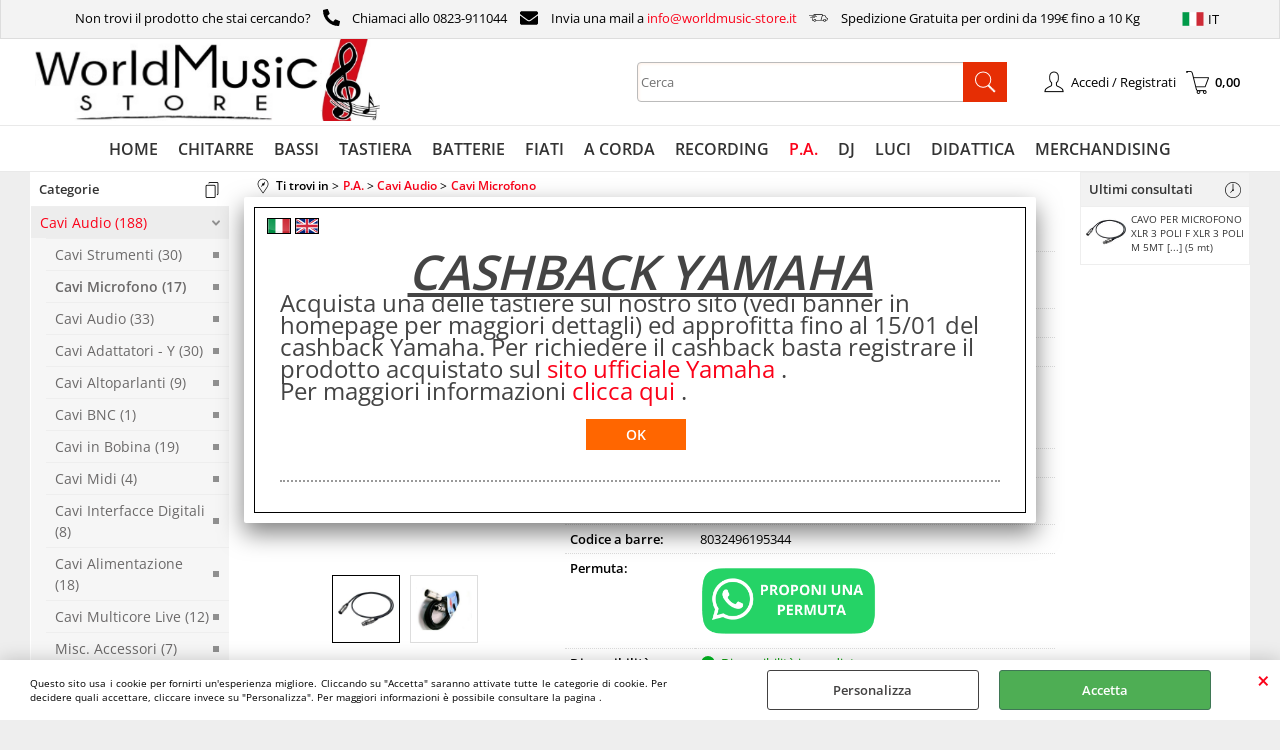

--- FILE ---
content_type: text/html; Charset=iso-8859-1
request_url: https://www.worldmusic-store.it/it/p-a-/cavi-audio/cavi-microfono/cavo-per-microfono-xlr-3-poli-f-xlr-3-poli-m-5mt-proel-bulk250lu6.1.9.300.gp.1367.uw
body_size: 149836
content:
<!DOCTYPE html>
<html lang="it">
<head>
<meta charset="iso-8859-1">
<meta http-equiv="content-type" content="text/html; charset=iso-8859-1">
<base href="https://www.worldmusic-store.it/" />
<script type="text/javascript" id="rdy_6zsZv9Br">
	//<![CDATA[
	window.onerror = function(message, url, lineNumber,columnNumber,oError) {oError = oError||{};var aStack = (oError.stack||"").split("\n");var aConsole = [];aConsole.push(message);for(var sY=0;sY<aStack.length;sY++){if(aStack[sY]){aConsole.push(aStack[sY].replace(/@/g,"\t"));}}console.log("ERROR:");console.log(aConsole.join("\n"));console.log("------------------------------------");return true;};
	//]]>
</script>


<link  href="scripts/jquery.js" rel="preload" type="text/javascript" as="script" />
<link  href="scripts/readyprolibrary.min120.js?lang=it" rel="preload" type="text/javascript" as="script" />
<link  href="/readycontent/images/logo2021.png" rel="preload" as="image" />
<link  href="ReadySkins/wonder/profile_33_20250827082956.css" rel="preload" type="text/css" as="style" />
<title>Prodotto: BULK250LU5 - CAVO PER MICROFONO XLR 3 POLI F  XLR 3 POLI M 5MT PROEL BULK250LU5 (5 mt) - Proel (Cavi Audio - Cavi Microfono);</title>
<meta http-equiv="imagetoolbar" content="no" />
<meta name="generator" content="Ready Pro Ecommerce" />
<meta name="content-language" content="it" />
<link rel="icon" type="image/x-icon" href="/favicon.ico" />
<meta content="P.A. - Cavi Audio - Cavi Microfono - CAVO PER MICROFONO XLR 3 POLI F XLR 3 POLI M 5MT PROEL BULK250LU5 (5 mt), , , , Proel - , strumento musicale, negozio online, strumenti musicali, assistenza, strumenti musicali natalizi, strumenti musicali elettronici, negozio strumenti musicali caserta " name="keywords" />
<meta content="World Music Store, , , CAVO PER MICROFONO XLR 3 POLI F XLR 3 POLI M 5MT PROEL BULK250LU5 (5 mt), " name="description" />
<meta content="width=device-width, minimum-scale=1.0, maximum-scale=5.0, initial-scale=1.0" name="viewport" />
<meta content="yes" name="apple-mobile-web-app-capable" />
<meta content="yes" name="mobile-web-app-capable" />
<link  href="https://www.worldmusic-store.it/it/home/p-a-/cavi-audio/cavi-microfono/cavo-per-microfono-xlr-3-poli-f-xlr-3-poli-m-5mt-proel-bulk250lu5.1.1.300.gp.1367.uw" rel="canonical" />
<meta property="og:title" content="Prodotto: BULK250LU5 - CAVO PER MICROFONO XLR 3 POLI F  XLR 3 POLI M 5MT PROEL BULK250LU5 (5 mt) - Proel (Cavi Audio - Cavi Microfono); " />
<meta property="og:type" content="product" />
<meta content="World Music Store, , , CAVO PER MICROFONO XLR 3 POLI F XLR 3 POLI M 5MT PROEL BULK250LU5 (5 mt), " property="og:description" />
<meta property="og:url" content="https://www.worldmusic-store.it/it/home/p-a-/cavi-audio/cavi-microfono/cavo-per-microfono-xlr-3-poli-f-xlr-3-poli-m-5mt-proel-bulk250lu5.1.1.300.gp.1367.uw" />
<meta property="og:image" content="https://www.worldmusic-store.it/files/world_music_Files/Foto/55128.JPG" />
<link  href="https://www.worldmusic-store.it/files/world_music_Files/Foto/55128.JPG" rel="image_src" />
<link  href="ReadySkins/slick/slick1.css" rel="stylesheet" type="text/css" />
<link  href="ReadySkins/slick/slick-theme1.css" rel="stylesheet" type="text/css" />
<!-- SKIN Predefinita (LITE) -->
<link  href="ReadySkins/wonder/profile_33_20250827082956.css" rel="stylesheet" type="text/css" />
<style type="text/css">
.badge-ribbon-title.b1{all:initial;position:relative;white-space: nowrap;display:inline-block !important;border-top-left-radius:2px;border-bottom-left-radius:2px;z-index:10;box-sizing:border-box;text-align:center !important;}.badge-ribbon-title.b1::before {all: initial;}.badge-ribbon-title.b1::after {all: initial;content:" ";display:inline-block;position:absolute;top: 0;right:0;transform: skew(-10deg, 0deg);transform-origin:bottom left;border-radius:2px;padding:0;z-index:9;}.badge-ribbon-title.b1 > span {all:initial;}
.badge-ribbon-title.b2{all:initial;position:relative;white-space: nowrap;display:inline-block !important;border-top-left-radius:2px;border-bottom-left-radius:2px;z-index:10;box-sizing:border-box;text-align:center !important;}.badge-ribbon-title.b2::before {all: initial;}.badge-ribbon-title.b2::after {all: initial;content:" ";display:inline-block;position:absolute;top: 0;right:0;transform: skew(-10deg, 0deg);transform-origin:bottom left;border-radius:2px;padding:0;z-index:9;}.badge-ribbon-title.b2 > span {all:initial;}
#sheetBox .badge-ribbon-title.b1{background-color:red !important;box-shadow:0 2px 3px rgba(0, 0, 0, 0.2) !important;padding: 2px 10px 2px 10px !important;margin-right: 10px !important;margin-bottom: 5px !important;min-width: 80px !important;}#sheetBox .badge-ribbon-title.b1::after {background-color:red !important;height: 100% !important;width: 10px !important;}#sheetBox .badge-ribbon-title.b1::before {content: "new" !important;color:#fff !important;font-family: Tahoma !important;font-size: 12px !important;}
#sheetBox .badge-ribbon-title.b2{background-color:#34bf34 !important;box-shadow:0 2px 3px rgba(0, 0, 0, 0.2) !important;padding: 2px 10px 2px 10px !important;margin-right: 10px !important;margin-bottom: 5px !important;min-width: 80px !important;}#sheetBox .badge-ribbon-title.b2::after {background-color:#34bf34 !important;height: 100% !important;width: 10px !important;}#sheetBox .badge-ribbon-title.b2::before {content: "promo" !important;color:#fff !important;font-family: Tahoma !important;font-size: 12px !important;}
.bigBox .badge-ribbon-title.b1:not(.belongsToGroup),.bigBoxFade .badge-ribbon-title.b1:not(.belongsToGroup),.carousel .badge-ribbon-title.b1:not(.belongsToGroup),.miniBox .badge-ribbon-title.b1:not(.belongsToGroup){background-color:red !important;box-shadow:0 2px 3px rgba(0, 0, 0, 0.2) !important;padding: 2px 10px 2px 10px !important;margin-right: 10px !important;margin-bottom: 5px !important;min-width: 80px !important;}.bigBox .badge-ribbon-title.b1:not(.belongsToGroup)::after,.bigBoxFade .badge-ribbon-title.b1:not(.belongsToGroup)::after,.carousel .badge-ribbon-title.b1:not(.belongsToGroup)::after,.miniBox .badge-ribbon-title.b1:not(.belongsToGroup)::after{background-color:red !important;height: 100% !important;width: 10px !important;}.bigBox .badge-ribbon-title.b1:not(.belongsToGroup)::before,.bigBoxFade .badge-ribbon-title.b1:not(.belongsToGroup)::before,.carousel .badge-ribbon-title.b1:not(.belongsToGroup)::before,.miniBox .badge-ribbon-title.b1:not(.belongsToGroup)::before {content: "new" !important;color:#fff !important;font-family: Tahoma !important;font-size: 12px !important;}
.bigBox .badge-ribbon-title.b2:not(.belongsToGroup),.bigBoxFade .badge-ribbon-title.b2:not(.belongsToGroup),.carousel .badge-ribbon-title.b2:not(.belongsToGroup),.miniBox .badge-ribbon-title.b2:not(.belongsToGroup){background-color:#34bf34 !important;box-shadow:0 2px 3px rgba(0, 0, 0, 0.2) !important;padding: 2px 10px 2px 10px !important;margin-right: 10px !important;margin-bottom: 5px !important;min-width: 80px !important;}.bigBox .badge-ribbon-title.b2:not(.belongsToGroup)::after,.bigBoxFade .badge-ribbon-title.b2:not(.belongsToGroup)::after,.carousel .badge-ribbon-title.b2:not(.belongsToGroup)::after,.miniBox .badge-ribbon-title.b2:not(.belongsToGroup)::after{background-color:#34bf34 !important;height: 100% !important;width: 10px !important;}.bigBox .badge-ribbon-title.b2:not(.belongsToGroup)::before,.bigBoxFade .badge-ribbon-title.b2:not(.belongsToGroup)::before,.carousel .badge-ribbon-title.b2:not(.belongsToGroup)::before,.miniBox .badge-ribbon-title.b2:not(.belongsToGroup)::before {content: "promo" !important;color:#fff !important;font-family: Tahoma !important;font-size: 12px !important;}
.productsWrapper .badge-ribbon-title.b1{background-color:red !important;box-shadow:0 2px 3px rgba(0, 0, 0, 0.2) !important;padding: 2px 10px 2px 10px !important;margin-right: 10px !important;margin-bottom: 5px !important;min-width: 80px !important;}.productsWrapper .badge-ribbon-title.b1::after {background-color:red !important;height: 100% !important;width: 10px !important;}.productsWrapper .badge-ribbon-title.b1::before {content:"new" !important;color:#fff !important;font-family: Tahoma !important;font-size: 12px !important;}
.productsWrapper .badge-ribbon-title.b2{background-color:#34bf34 !important;box-shadow:0 2px 3px rgba(0, 0, 0, 0.2) !important;padding: 2px 10px 2px 10px !important;margin-right: 10px !important;margin-bottom: 5px !important;min-width: 80px !important;}.productsWrapper .badge-ribbon-title.b2::after {background-color:#34bf34 !important;height: 100% !important;width: 10px !important;}.productsWrapper .badge-ribbon-title.b2::before {content:"promo" !important;color:#fff !important;font-family: Tahoma !important;font-size: 12px !important;}
</style>
<!-- Custom CSS --><style type="text/css">
	/* CSS by eduardo */
/* ULTIMI ARRIVI */
#colMid .bigBox .boxTitle span, #colMid .carousel .boxTitle span, #colMid .bigBoxFade .boxTitle span, #colMid .feedBackBox_mid .boxTitle span, #colMid #formRequestInfo .boxTitle span, #existentUserBox .boxTitle span, #regForm.gCheckout .boxTitle span, #newUserBox .boxTitle span {
    display: block;
    text-align: center;
    padding: 20px 10px;
    font-size: 30px;
    color: #333;
}

/* Colore button nella homepage */
#colMid .cart_form input.butt1, #colMid .cart_form_matrix input.butt1, #colMid .cart_form_disabled input.butt1 {
    text-align: center;
    padding: 4px;
    background-color: #00d647;
    font-weight: bold;
    border-top: 1px solid#00d647;
    border-right: 1px solid #00d647;
   
    border-left: 1px solid #00d647;
    font-size: 100%;
    color: #fff;
    width: auto;
    line-height: 1.5;
    -moz-box-sizing: border-box;
    -webkit-box-sizing: border-box;
    box-sizing: border-box;
    cursor: pointer;
    margin: 0 0 5px 0;
}




/* Barra di ricerca nella homepage */

#header_responsive .top_buttons input.txt_search {
    -webkit-box-sizing: border-box;
    -moz-box-sizing: border-box;
    box-sizing: border-box;
    width: 100%;
    -webkit-border-radius: 4px;
    -moz-border-radius: 4px;
    -khtml-border-radius: 4px;
    border-radius: 4px;
    max-width: 95%;
}

#header_responsive .top_buttons input.btn_search {
    background-color: #D71704;
    background-image: url(/ReadySkins/wonder/img/icon_search_white3.png);
    background-position: center center;
    background-repeat: no-repeat;
    height: 40px;
    padding-left: 40px;
}

/* PULSANTE ISCRIVI ALLA NEWSLETTER */

#colSx input.butt1, #colDx input.butt1 {
    text-align: center;
    padding: 4px;
    background-color: #D71704;
    font-weight: bold;
    border-top: 1px solid #D71704;
    border-right: 1px solid #D71704;
    border-bottom: 1px solid #D71704;
    border-left: 1px solid #D71704;
    font-size: 100%;
    color: #fff;
    width: auto;
    line-height: 1.5;
    -moz-box-sizing: border-box;
    -webkit-box-sizing: border-box;
    box-sizing: border-box;
    cursor: pointer;
    -webkit-transition: all 0.5s ease;
    -moz-transition: all 0.5s ease;
    -o-transition: all 0.5s ease;
    transition: all 0.5s ease;
}

/* Pulsante Accedi e Registrati */

#colMid input.butt1, #head input.butt1, #footer_custom_els_container input.butt1 {
    text-align: center;
    padding: 4px;
    background-color: #D71704;
    font-weight: bold;
    border-top: #D71704;
    border-right: 1px solid #D71704;
    border-bottom: 1px solid #D71704;
    border-left: 1px solid #D71704;
    font-size: 100%;
    color: #fff;
    width: auto;
    line-height: 1.5;
    -moz-box-sizing: border-box;
    -webkit-box-sizing: border-box;
    box-sizing: border-box;
    cursor: pointer;
    -webkit-transition: all 0.5s ease;
    -moz-transition: all 0.5s ease;
    -o-transition: all 0.5s ease;
    transition: all 0.5s ease;
}

/* Pulsante Vai al carrello */

#cartBoxRight input.b_green, #top_cart input.b_green {
    text-align: center;
    padding: 8px;
    background-color: #D71704;
    font-weight: bold;
    border-top: 1px solid #D71704;
    border-right: 1px solid #D71704;
    border-bottom: 1px solid #D71704;
    border-left: 1px solid #D71704;
    font-size: 115%;
    color: #fff;
    width: auto;
    line-height: 1.5;
    -moz-box-sizing: border-box;
    -webkit-box-sizing: border-box;
    box-sizing: border-box;
    cursor: pointer;
    margin: 0 auto 0 auto;
    -webkit-transition: all 0.5s ease;
    -moz-transition: all 0.5s ease;
    -o-transition: all 0.5s ease;
    transition: all 0.5s ease;
}

/* Pulsanti  Area utente */
#homeRegUsers .panel a, #homeRegUsers .butt1 {
    text-align: center;
    padding: 4px;
    background-color: #D71704;
    font-weight: bold;
    border-top: 1px solid #D71704;
    border-right: 1px solid #D71704;
    border-bottom: 1px solid #D71704;
    border-left: 1px solid #D71704;
    font-size: 100%;
    color: #fff;
    width: auto;
    line-height: 1.5;
    -moz-box-sizing: border-box;
    -webkit-box-sizing: border-box;
    box-sizing: border-box;
    cursor: pointer;
    text-overflow: ellipsis;
    white-space: nowrap;
    overflow: hidden;
    width: 190px;
    display: inline-block;
    margin: 5px;
}

/* Pulsante AGGIUNGI nella pagina del prodotto */

#colMid #sheetAddToCartRow input.butt1 {
    text-align: center;
    padding: 4px 0px 4px 4px;
    font-weight: bold;
    border-top: 1px solid #d71704;
    border-right: 1px solid #d71704;
    border-bottom: 1px solid #d71704;
    border-left: 1px solid #d71704;
    font-size: 100%;
    color: #fff;
    width: auto;
    line-height: 1.5;
    -moz-box-sizing: border-box;
    -webkit-box-sizing: border-box;
    box-sizing: border-box;
    cursor: pointer;
    width: 170px;
    margin: 0 0 5px 5px;
}

/* Pulsante INVIA ORDINE */
input.buttContinueAndOrder, a.buttContinueAndOrder, input.sendOrderButton, #sendOrder .confirmOrder .butt1 {
    text-align: center;
    background-color: #d71704;
    background-image: url(/ReadySkins/wonder/img/right_arrow.png);
    background-position: 95% center;
    background-repeat: no-repeat;
    padding: 4px 21px 4px 4px;
    font-weight: bold;
    border-top: 1px solid #d71704;
    border-right: 1px solid #d71704;
    border-bottom: 1px solid #d71704;
    border-left: 1px solid #d71704;
    font-size: 100%;
    color: #fff;
    width: auto;
    line-height: 1.5;
    -moz-box-sizing: border-box;
    -webkit-box-sizing: border-box;
    box-sizing: border-box;
    cursor: pointer;
    display: block;
    width: 158px;
    margin-top: 10px;
    margin-bottom: 10px;
}
/* hover button nel footer */
.footer_block a:hover {
    color: #D71704;
}


/*Box Categoria */

#colMid #categoriesBoxes strong, #colMid #brandBoxes strong {
    display: block;
    font-size: 100%;
    line-height: 1.5;
    font-weight: bold;
    text-align: center;
    overflow: hidden;
    margin: auto;
    padding: 15px;
}


#colMid #categoriesBoxes.noDesc a, #colMid #brandBoxes.noDesc a {
    text-align: center;
    display: flex;
    flex-direction: column-reverse;
}

#colMid #categoriesBoxes li {
    height: 200px !important;
    display: inline-grid !important;
}

#colSx, #colDx, #colMid {
    display: table-cell;
    vertical-align: top;
}

#colMid #categoriesBoxes li a {
    display: flex;
    flex-direction: column;
    border: 0 !important;
    width: 100%;
    height: auto;
}



#colMid #categoriesBoxes strong, #colMid #brandBoxes strong {
    display: block;
    font-size: 100%;
    line-height: 1.5;
    font-weight: bold;
    text-align: center;
    overflow: hidden;
    margin: auto;
    padding-top: 15px;
    : hidden;
    background-size: 10px;
}


#colMid #categoriesBoxes.noDesc a, #colMid #brandBoxes.noDesc a {
    text-align: center;
    display: flex;
    flex-direction: column-reverse;
}

#colMid #categoriesBoxes li {
   
    display: inline-grid !important;
}

#colSx, #colDx, #colMid {
    display: table-cell;
    vertical-align: top;
}

#colMid #categoriesBoxes li a {
    display: flex;
    flex-direction: column;
    border: 0 !important;
    width: 100%;
    height: auto;
}

#colMid #categoriesBoxes li a img {
    order: 1;
    max-width: 80% !important;
    max-height: 80% !important;
}


#colMid #categoriesBoxes li, #colMid #brandBoxes li {

    width: 180px;

}
</style>
<style type="text/css">
#colSx,#colDx,#colMid{display:table-cell;vertical-align:top;}#mainTable{display:table;}
</style>
<script type="text/javascript" id="rdy_DPSGn3OR">
//<![CDATA[
var template_var_bShowMobileVersion=false;
var template_var_skinFolder='ReadySkins/wonder/img/';
var template_var_ajaxCall_page='ajaxRequests.asp';
var template_var_upload_files_page='uploadFiles.asp';
var template_var_renew_session_page='';
var template_var_send_order_page='default.asp?cmd=sendOrder';
var template_var_order_incomplete_btn_ko='Annulla';
var template_var_order_incomplete_btn_ok='Procedi con l\'acquisto';
var template_var_order_incomplete_message='<strong>ATTENZIONE!!</strong><br /><p>Siamo spiacenti ma attualmente non esiste alcun vettore disponibile per la tua zona di consegna.</p><ul><li>Potresti decidere di inviare comunque l\'ordine. Ti chiamera\' un nostro tecnico per aiutarti</li><li>Oppure potresti annullare l\'operazione e riprovare tra qualche giorno lasciando i tuoi articoli nel carrello.</li><li>Oppure potresti annullare l\'operazione ma solo per provare un\'altra destinazione</li></ul><br /><br /><strong>Come vuoi procedere?</strong>';
var readypro_data = {cookiesAccepted:0,cookiesMarketingAccepted:0,cookiesStatisticsAccepted:0,webSiteCharset:'iso-8859-1'};
//]]>
</script>
<script src="scripts/jquery.js" type="text/javascript" id="rdy_scriptsjqueryjs"></script>
<script src="scripts/readyprolibrary.min120.js?lang=it" type="text/javascript" id="rdy_scriptsreadyprolibrarymin120jslangit" defer="defer"></script>
<script src="scripts/select2/dist/js/i18n/it.js" type="text/javascript" id="rdy_scriptsselect2distjsi18nitjs" defer="defer"></script>
<script src="scripts/slick/slick1.js" type="text/javascript" id="rdy_scriptsslickslick1js" defer="defer"></script>
<script src="https://www.paypal.com/sdk/js?client-id=AU4ZOMsIs8zV4-xSWUum25r3rOzzvrc7OMZhda6bAW7EVpdCpIDoefKO-sGDlAQsw4fK9lh7ikKUaygB&currency=EUR&components=buttons,messages,funding-eligibility&locale=it_IT&enable-funding=paylater" type="text/javascript" id="rdy_httpswwwpaypalcomsdkjsclientidAU4ZOMsIs8zV4xSWUum25r3rOzzvrc7OMZhda6bAW7EVpdCpIDoefKOsGDlAQsw4fK9lh7ikKUaygBcurrencyEURcomponentsbuttonsmessagesfundingeligibilitylocaleit_ITenablefundingpaylater" data-partner-attribution-id="Codice_Cart_ReadyProP4P"></script>
</head>
<body id="body_getProd" class="body_lang_it webAreaID_9">
<div id="cookieAlert"><div class="text"><p>Questo sito usa i cookie per fornirti un'esperienza migliore. Cliccando su "Accetta" saranno attivate tutte le categorie di cookie. Per decidere quali accettare, cliccare invece su "Personalizza". Per maggiori informazioni è possibile consultare la pagina .</p></div><div class="btn"><a href="/?cmd=cookieAlertDetails" class="details" onclick="return showCookieDetails(this);">Personalizza</a><a href="/?cmd=cookieAlertOK" class="ok" onclick="return acceptCookie(this,false);">Accetta</a></div><a href="/?cmd=cookieAlertCLOSE" class="close" onclick="return closeCookieBanner(this);">CHIUDI</a></div>
<div id="r_left_menu"><div class="r_left_menu_loader"></div><div class="r_left_menu_container"><div class="r_left_menu_container_scroll"><ul><li class="btn_left_close btn"><span>Chiudi</span></li></ul><ul class="r_left_menu_btn"><li class="btn_left_languages btn" id="btn_left_languages"><span class="current it" title="Italiano">IT</span></li></ul><div id="left_languages" class="r_left_menu_list"><div class="list"></div><script type="text/javascript" id="rdy_Pu6VGwhY">
//<![CDATA[
$('#left_languages .list').append('<a href="it/p-a-/cavi-audio/cavi-microfono/cavo-per-microfono-xlr-3-poli-f-xlr-3-poli-m-5mt-proel-bulk250lu6.1.9.300.gp.1367.uw?l=1" title="Italiano" class="lang it">Italiano</a><a href="it/p-a-/cavi-audio/cavi-microfono/cavo-per-microfono-xlr-3-poli-f-xlr-3-poli-m-5mt-proel-bulk250lu6.1.9.300.gp.1367.uw?l=2" title="Inglese" class="lang en">Inglese</a>')
//]]>
</script>
</div><div class="r_left_menu_areas"><ul>
<li id="r_webArea_9" class="current">
<a href="it/p-a-.1.9.uw" title="P.A." class="selectedButt" target="_self" data-text="P.A.">P.A.</a>
<div class="r_left_menu_categories"><ul><!--catTreeSTART229--><li class="li-folder"><a href="it/p-a-/cavi-audio/products.1.9.229.sp.uw" id="r_folder_229" class="folder" data-id="229" data-params="cmd=searchProd&idA=9&idC=229" data-page="standard">Cavi Audio (188)</a></li><!--catTreeEND229--><!--catTreeSTART17--><li class="li-item"><a href="it/p-a-/adattatori-audio/products.1.9.17.sp.uw" id="r_catnode_17" data-id="17" data-params="cmd=searchProd&idA=9&idC=17" data-page="standard">Adattatori Audio (64)</a></li><!--catTreeEND17--><!--catTreeSTART223--><li class="li-folder"><a href="it/p-a-/connettori-audio/products.1.9.223.sp.uw" id="r_folder_223" class="folder" data-id="223" data-params="cmd=searchProd&idA=9&idC=223" data-page="standard">Connettori Audio (84)</a></li><!--catTreeEND223--><!--catTreeSTART294--><li class="li-item"><a href="it/p-a-/connettori-da-pannello/products.1.9.294.sp.uw" id="r_catnode_294" data-id="294" data-params="cmd=searchProd&idA=9&idC=294" data-page="standard">Connettori  da Pannello (18)</a></li><!--catTreeEND294--><!--catTreeSTART179--><li class="li-item"><a href="it/p-a-/adattatori-phantom/products.1.9.179.sp.uw" id="r_catnode_179" data-id="179" data-params="cmd=searchProd&idA=9&idC=179" data-page="standard">Adattatori Phantom (1)</a></li><!--catTreeEND179--><!--catTreeSTART227--><li class="li-folder"><a href="it/p-a-/supporti/products.1.9.227.sp.uw" id="r_folder_227" class="folder" data-id="227" data-params="cmd=searchProd&idA=9&idC=227" data-page="standard">Supporti (129)</a></li><!--catTreeEND227--><!--catTreeSTART12--><li class="li-folder"><a href="it/p-a-/diffusori/products.1.9.12.sp.uw" id="r_folder_12" class="folder" data-id="12" data-params="cmd=searchProd&idA=9&idC=12" data-page="standard">Diffusori (129)</a></li><!--catTreeEND12--><!--catTreeSTART170--><li class="li-folder"><a href="it/p-a-/installazione/products.1.9.170.sp.uw" id="r_folder_170" class="folder" data-id="170" data-params="cmd=searchProd&idA=9&idC=170" data-page="standard">Installazione (32)</a></li><!--catTreeEND170--><!--catTreeSTART28--><li class="li-folder"><a href="it/p-a-/mixer/products.1.9.28.sp.uw" id="r_folder_28" class="folder" data-id="28" data-params="cmd=searchProd&idA=9&idC=28" data-page="standard">Mixer  (54)</a></li><!--catTreeEND28--><!--catTreeSTART177--><li class="li-item"><a href="it/p-a-/case-strutture-rack/products.1.9.177.sp.uw" id="r_catnode_177" data-id="177" data-params="cmd=searchProd&idA=9&idC=177" data-page="standard">Case - Strutture Rack (50)</a></li><!--catTreeEND177--></ul></div>
</li><li id="r_webArea_1">
<a href="https://www.worldmusic-store.it/" title="HOME" target="_self" data-text="HOME">HOME</a>
<!-- INNERHTML_AREA_1 -->
</li><li id="r_webArea_2">
<a href="it/chitarre.1.2.uw" title="CHITARRE" target="_self" data-text="CHITARRE">CHITARRE</a>
<!-- INNERHTML_AREA_2 -->
</li><li id="r_webArea_3">
<a href="it/bassi.1.3.uw" title="BASSI" target="_self" data-text="BASSI">BASSI</a>
<!-- INNERHTML_AREA_3 -->
</li><li id="r_webArea_4">
<a href="it/tastiera.1.4.uw" title="TASTIERA" target="_self" data-text="TASTIERA">TASTIERA</a>
<!-- INNERHTML_AREA_4 -->
</li><li id="r_webArea_5">
<a href="it/batterie.1.5.uw" title="BATTERIE" target="_self" data-text="BATTERIE">BATTERIE</a>
<!-- INNERHTML_AREA_5 -->
</li><li id="r_webArea_6">
<a href="it/fiati.1.6.uw" title="FIATI" target="_self" data-text="FIATI">FIATI</a>
<!-- INNERHTML_AREA_6 -->
</li><li id="r_webArea_7">
<a href="it/a-corda.1.7.uw" title="A CORDA" target="_self" data-text="A CORDA">A CORDA</a>
<!-- INNERHTML_AREA_7 -->
</li><li id="r_webArea_8">
<a href="it/recording.1.8.uw" title="RECORDING" target="_self" data-text="RECORDING">RECORDING</a>
<!-- INNERHTML_AREA_8 -->
</li><li id="r_webArea_10">
<a href="it/dj.1.10.uw" title="DJ" target="_self" data-text="DJ">DJ</a>
<!-- INNERHTML_AREA_10 -->
</li><li id="r_webArea_11">
<a href="it/luci.1.11.uw" title="LUCI" target="_self" data-text="LUCI">LUCI</a>
<!-- INNERHTML_AREA_11 -->
</li><li id="r_webArea_12">
<a href="it/didattica.1.12.uw" title="DIDATTICA" target="_self" data-text="DIDATTICA">DIDATTICA</a>
<!-- INNERHTML_AREA_12 -->
</li><li id="r_webArea_22">
<a href="it/merchandising.1.22.uw" title="MERCHANDISING" target="_self" data-text="MERCHANDISING">MERCHANDISING</a>
<!-- INNERHTML_AREA_22 -->
</li>
</ul>
</div></div></div></div>
<div id="header_responsive"><div id="head"><div id="header_top_bar_wrapper"><ul class="header_top_bar"><li id="top_text"><div>
<table style="padding-top: 2px" align="center" cellpadding="5">
<tr>
<td valign="middle">
Non trovi il prodotto che stai cercando?
</td>
<td padding="0px" valign="middle">
<img style="transform:rotate(90deg);" width="17px" height="17px" src="readycontent/images/logo-phone.svg" />
</td>
<td valign="middle">
Chiamaci allo 0823-911044
</td>
<td valign="middle">
<img style="width: 20px; height: 18px;" src="readycontent/images/logo-email.svg" />
</td>
<td valign="middle">
Invia una mail a <a href="mailto:info@worldmusic-store.it">info@worldmusic-store.it</a>
</td>
<td valign="middle">
<img style="width: 20px; height: 18px;" src="readycontent/files/logo-spedizione.svg" />
</td>
<td valign="middle">
Spedizione Gratuita per ordini da 199€ fino a 10 Kg
</td>
</tr>
</table>
</div></li><li id="top_languages" class="btn_lang butt"><span class="current it" title="Italiano">IT</span><div class="list"></div><script type="text/javascript" id="rdy_jwk88ifp">
//<![CDATA[
$('#top_languages .list').append('<a href="it/p-a-/cavi-audio/cavi-microfono/cavo-per-microfono-xlr-3-poli-f-xlr-3-poli-m-5mt-proel-bulk250lu6.1.9.300.gp.1367.uw?l=1" title="Italiano" class="lang it">Italiano</a><a href="it/p-a-/cavi-audio/cavi-microfono/cavo-per-microfono-xlr-3-poli-f-xlr-3-poli-m-5mt-proel-bulk250lu6.1.9.300.gp.1367.uw?l=2" title="Inglese" class="lang en">Inglese</a>')
//]]>
</script>
</li></ul></div><div id="top_buttons_wrapper"><ul class="top_buttons"><li id="top_menu_button" class="btn_menu butt"><a href="#"><span>&nbsp;</span></a></li><li class="box_logo"><a href="https://www.worldmusic-store.it/"><img src="/readycontent/images/logo2021.png" fetchpriority="high" id="logo" alt="World Music Store" border="0" /></a></li><li class="box_search"><form action="default.asp" id="top_search" class="headForm"><div class="box_text_search"><input type="text" placeholder="Cerca" class="txt_search" name="cmdString" autocomplete="off" value="" /><input type="submit" value="ok" class="btn_search responsive_butt" /></div><input type="button" value="ok" name="main_butt" class="btn_search main_butt" /><input type="hidden" name="cmd" value="searchProd" /><input type="hidden" name="bFormSearch" value="1" /></form></li><li id="top_login_button" class="btn_login butt"><a href="default.asp?cmd=loginAndRegister" rel="nofollow"><span>Accedi / Registrati</span></a><div id="top_login" class="popup"><div class="loginAndRegister" id="loginAndRegisterTop"><div id="existentUserBoxTop" class="existent_user_box"><div class="boxTitle"><span>Sono già registrato</span></div><p>Per completare l'ordine inserisci il nome utente e la password e poi clicca sul pulsante "Accedi"</p><form action="it/p-a-/cavi-audio/cavi-microfono/cavo-per-microfono-xlr-3-poli-f-xlr-3-poli-m-5mt-proel-bulk250lu6.1.9.300.gp.1367.uw" method="post"><fieldset><label><strong>E-mail:</strong><input type="text" name="uid" /></label><label><strong>Password:</strong><input type="password" name="pwd" onkeypress="showToggleViewPassword(this);" /></label></fieldset><input value="Accedi" type="submit" name="cmdOK" class="butt1" /><a href="#" title="Inserire l'indirizzo email con il quale e' stata effettuata la registrazione per reimpostare la password" onclick="return showMessageInLightBox('&lt;div id=&quot;resetPwdRequest&quot;&gt;&lt;div class=&quot;boxTitle&quot;&gt;Hai perso la password?&lt;/div&gt;Per avviare la procedura di reset della password inserisci l\'indirizzo email con il quale ti sei registrato.&lt;form id=&quot;resetPwdRequestForm&quot; action=&quot;default.asp?cmd=resetPwdRequest&quot; method=&quot;post&quot; onsubmit=&quot;return checkResetPwdForm(this);&quot;&gt;&lt;label for=&quot;email&quot;&gt;E-mail&lt;/label&gt;&amp;nbsp;&lt;input type=&quot;text&quot; name=&quot;email&quot; /&gt;&amp;nbsp;&lt;input type=&quot;submit&quot; name=&quot;cmd_OK&quot; value=&quot;Vai&quot; class=&quot;butt1&quot; id=&quot;resetPwdRequestButt&quot; /&gt;&lt;/form&gt;&lt;/div&gt;');">Hai perso la password?</a></form></div><div id="newUserBoxTop" class="new_user_box"><div class="boxTitle"><span>Sono un nuovo cliente</span></div><p>Se non sei ancora registrato sul nostro sito clicca sul pulsante "Registrati"</p><form action="default.asp?cmd=regForm" method="post"><input type="submit" name="cmdRegister" value="Registrati" class="butt1" /></form></div></div></div></li><li class="btn_cart butt" id="top_cart_button"><a href="default.asp?cmd=showCart" rel="nofollow"><span>0,00</span></a></li></ul></div></div></div>
<div id="menu" class="megamenu"><ul>
<li id="webArea_1">
<a href="https://www.worldmusic-store.it/" title="HOME" target="_self" data-text="HOME">HOME</a>
</li><li id="webArea_2">
<a href="it/chitarre.1.2.uw" title="CHITARRE" target="_self" data-text="CHITARRE">CHITARRE</a>
</li><li id="webArea_3">
<a href="it/bassi.1.3.uw" title="BASSI" target="_self" data-text="BASSI">BASSI</a>
</li><li id="webArea_4">
<a href="it/tastiera.1.4.uw" title="TASTIERA" target="_self" data-text="TASTIERA">TASTIERA</a>
</li><li id="webArea_5">
<a href="it/batterie.1.5.uw" title="BATTERIE" target="_self" data-text="BATTERIE">BATTERIE</a>
</li><li id="webArea_6">
<a href="it/fiati.1.6.uw" title="FIATI" target="_self" data-text="FIATI">FIATI</a>
</li><li id="webArea_7">
<a href="it/a-corda.1.7.uw" title="A CORDA" target="_self" data-text="A CORDA">A CORDA</a>
</li><li id="webArea_8">
<a href="it/recording.1.8.uw" title="RECORDING" target="_self" data-text="RECORDING">RECORDING</a>
</li><li id="webArea_9" class="current">
<a href="it/p-a-.1.9.uw" title="P.A." class="selectedButt" target="_self" data-text="P.A.">P.A.</a>
</li><li id="webArea_10">
<a href="it/dj.1.10.uw" title="DJ" target="_self" data-text="DJ">DJ</a>
</li><li id="webArea_11">
<a href="it/luci.1.11.uw" title="LUCI" target="_self" data-text="LUCI">LUCI</a>
</li><li id="webArea_12">
<a href="it/didattica.1.12.uw" title="DIDATTICA" target="_self" data-text="DIDATTICA">DIDATTICA</a>
</li><li id="webArea_22">
<a href="it/merchandising.1.22.uw" title="MERCHANDISING" target="_self" data-text="MERCHANDISING">MERCHANDISING</a>
</li>
</ul>
</div>
<div id="mainTableContainer">
<div id="mainTable">
<div id="colSx"><div id="categories"><div id="categories_Title" class="boxTitle bkg2"><span>Categorie</span></div><ul><!--catTreeSTART229--><li class="li-folder"><a href="it/p-a-/cavi-audio/products.1.9.229.sp.uw" id="folder_229" class="open" data-id="229" data-params="cmd=searchProd&idA=9&idC=229" data-page="standard">Cavi Audio (188)</a><ul id="folder_childs_229" class="openblock"><!--catTreeSTART301--><li class="li-item"><a href="it/p-a-/cavi-audio/cavi-strumenti/products.1.9.301.sp.uw" id="catnode_301" data-id="301" data-params="cmd=searchProd&idA=9&idC=301" data-page="standard">Cavi Strumenti (30)</a></li><!--catTreeEND301--><!--catTreeSTART300--><li class="li-item"><a href="it/p-a-/cavi-audio/cavi-microfono/products.1.9.300.sp.uw" id="catnode_300" class="current" data-id="300" data-params="cmd=searchProd&idA=9&idC=300" data-page="standard">Cavi Microfono (17)</a></li><!--catTreeEND300--><!--catTreeSTART302--><li class="li-item"><a href="it/p-a-/cavi-audio/cavi-audio/products.1.9.302.sp.uw" id="catnode_302" data-id="302" data-params="cmd=searchProd&idA=9&idC=302" data-page="standard">Cavi Audio (33)</a></li><!--catTreeEND302--><!--catTreeSTART303--><li class="li-item"><a href="it/p-a-/cavi-audio/cavi-adattatori-y/products.1.9.303.sp.uw" id="catnode_303" data-id="303" data-params="cmd=searchProd&idA=9&idC=303" data-page="standard">Cavi Adattatori - Y (30)</a></li><!--catTreeEND303--><!--catTreeSTART304--><li class="li-item"><a href="it/p-a-/cavi-audio/cavi-altoparlanti/products.1.9.304.sp.uw" id="catnode_304" data-id="304" data-params="cmd=searchProd&idA=9&idC=304" data-page="standard">Cavi Altoparlanti (9)</a></li><!--catTreeEND304--><!--catTreeSTART305--><li class="li-item"><a href="it/p-a-/cavi-audio/cavi-bnc/products.1.9.305.sp.uw" id="catnode_305" data-id="305" data-params="cmd=searchProd&idA=9&idC=305" data-page="standard">Cavi BNC (1)</a></li><!--catTreeEND305--><!--catTreeSTART306--><li class="li-item"><a href="it/p-a-/cavi-audio/cavi-in-bobina/products.1.9.306.sp.uw" id="catnode_306" data-id="306" data-params="cmd=searchProd&idA=9&idC=306" data-page="standard">Cavi in Bobina (19)</a></li><!--catTreeEND306--><!--catTreeSTART307--><li class="li-item"><a href="it/p-a-/cavi-audio/cavi-midi/products.1.9.307.sp.uw" id="catnode_307" data-id="307" data-params="cmd=searchProd&idA=9&idC=307" data-page="standard">Cavi Midi (4)</a></li><!--catTreeEND307--><!--catTreeSTART308--><li class="li-item"><a href="it/p-a-/cavi-audio/cavi-interfacce-digitali/products.1.9.308.sp.uw" id="catnode_308" data-id="308" data-params="cmd=searchProd&idA=9&idC=308" data-page="standard">Cavi Interfacce Digitali (8)</a></li><!--catTreeEND308--><!--catTreeSTART362--><li class="li-item"><a href="it/p-a-/cavi-audio/cavi-alimentazione/products.1.9.362.sp.uw" id="catnode_362" data-id="362" data-params="cmd=searchProd&idA=9&idC=362" data-page="standard">Cavi Alimentazione (18)</a></li><!--catTreeEND362--><!--catTreeSTART381--><li class="li-item"><a href="it/p-a-/cavi-audio/cavi-multicore-live/products.1.9.381.sp.uw" id="catnode_381" data-id="381" data-params="cmd=searchProd&idA=9&idC=381" data-page="standard">Cavi Multicore Live (12)</a></li><!--catTreeEND381--><!--catTreeSTART382--><li class="li-item"><a href="it/p-a-/cavi-audio/misc-accessori/products.1.9.382.sp.uw" id="catnode_382" data-id="382" data-params="cmd=searchProd&idA=9&idC=382" data-page="standard">Misc. Accessori (7)</a></li><!--catTreeEND382--></ul></li><!--catTreeEND229--><!--catTreeSTART17--><li class="li-item"><a href="it/p-a-/adattatori-audio/products.1.9.17.sp.uw" id="catnode_17" data-id="17" data-params="cmd=searchProd&idA=9&idC=17" data-page="standard">Adattatori Audio (64)</a></li><!--catTreeEND17--><!--catTreeSTART223--><li class="li-folder"><a href="it/p-a-/connettori-audio/products.1.9.223.sp.uw" id="folder_223" class="folder" data-id="223" data-params="cmd=searchProd&idA=9&idC=223" data-page="standard">Connettori Audio (84)</a><ul id="folder_childs_223" style="display:none;"><!--catTreeSTART406--><li class="li-item"><a href="it/p-a-/connettori-audio/connettori-jack-6-3mm-mono-stereo/products.1.9.406.sp.uw" id="catnode_406" data-id="406" data-params="cmd=searchProd&idA=9&idC=406" data-page="standard">Connettori Jack (6,3mm) mono-stereo (23)</a></li><!--catTreeEND406--><!--catTreeSTART408--><li class="li-item"><a href="it/p-a-/connettori-audio/connettori-jack-3-5mm-mono-stereo/products.1.9.408.sp.uw" id="catnode_408" data-id="408" data-params="cmd=searchProd&idA=9&idC=408" data-page="standard">Connettori Jack (3,5mm) mono-stereo (5)</a></li><!--catTreeEND408--><!--catTreeSTART407--><li class="li-item"><a href="it/p-a-/connettori-audio/connettori-xlr-3-poli-maschio-femmina-/products.1.9.407.sp.uw" id="catnode_407" data-id="407" data-params="cmd=searchProd&idA=9&idC=407" data-page="standard">Connettori xlr 3 poli (maschio-femmina) (20)</a></li><!--catTreeEND407--><!--catTreeSTART410--><li class="li-item"><a href="it/p-a-/connettori-audio/connettori-xlr-4-poli-maschio-femmina-/products.1.9.410.sp.uw" id="catnode_410" data-id="410" data-params="cmd=searchProd&idA=9&idC=410" data-page="standard">Connettori xlr 4 poli (maschio-femmina) (4)</a></li><!--catTreeEND410--><!--catTreeSTART501--><li class="li-item"><a href="it/p-a-/connettori-audio/connettori-xlr-5-poli-maschio-femmina-/products.1.9.501.sp.uw" id="catnode_501" data-id="501" data-params="cmd=searchProd&idA=9&idC=501" data-page="standard">Connettori xlr 5 poli (maschio-femmina) (2)</a></li><!--catTreeEND501--><!--catTreeSTART409--><li class="li-item"><a href="it/p-a-/connettori-audio/connettori-rca-maschio-femmina-/products.1.9.409.sp.uw" id="catnode_409" data-id="409" data-params="cmd=searchProd&idA=9&idC=409" data-page="standard">Connettori Rca (maschio-femmina) (8)</a></li><!--catTreeEND409--><!--catTreeSTART411--><li class="li-item"><a href="it/p-a-/connettori-audio/connettori-speakon/products.1.9.411.sp.uw" id="catnode_411" data-id="411" data-params="cmd=searchProd&idA=9&idC=411" data-page="standard">Connettori Speakon (4)</a></li><!--catTreeEND411--><!--catTreeSTART412--><li class="li-item"><a href="it/p-a-/connettori-audio/connettori-powercon/products.1.9.412.sp.uw" id="catnode_412" data-id="412" data-params="cmd=searchProd&idA=9&idC=412" data-page="standard">Connettori Powercon (12)</a></li><!--catTreeEND412--><!--catTreeSTART413--><li class="li-item"><a href="it/p-a-/connettori-audio/connettori-midi-maschio-femmina-/products.1.9.413.sp.uw" id="catnode_413" data-id="413" data-params="cmd=searchProd&idA=9&idC=413" data-page="standard">Connettori Midi (maschio-femmina) (4)</a></li><!--catTreeEND413--><!--catTreeSTART414--><li class="li-item"><a href="it/p-a-/connettori-audio/connettori-vde-maschio-femmina-/products.1.9.414.sp.uw" id="catnode_414" data-id="414" data-params="cmd=searchProd&idA=9&idC=414" data-page="standard">Connettori VDE (maschio-femmina) (2)</a></li><!--catTreeEND414--></ul></li><!--catTreeEND223--><!--catTreeSTART294--><li class="li-item"><a href="it/p-a-/connettori-da-pannello/products.1.9.294.sp.uw" id="catnode_294" data-id="294" data-params="cmd=searchProd&idA=9&idC=294" data-page="standard">Connettori  da Pannello (18)</a></li><!--catTreeEND294--><!--catTreeSTART179--><li class="li-item"><a href="it/p-a-/adattatori-phantom/products.1.9.179.sp.uw" id="catnode_179" data-id="179" data-params="cmd=searchProd&idA=9&idC=179" data-page="standard">Adattatori Phantom (1)</a></li><!--catTreeEND179--><!--catTreeSTART227--><li class="li-folder"><a href="it/p-a-/supporti/products.1.9.227.sp.uw" id="folder_227" class="folder" data-id="227" data-params="cmd=searchProd&idA=9&idC=227" data-page="standard">Supporti (129)</a><ul id="folder_childs_227" style="display:none;"><!--catTreeSTART336--><li class="li-item"><a href="it/p-a-/supporti/distanziatori/products.1.9.336.sp.uw" id="catnode_336" data-id="336" data-params="cmd=searchProd&idA=9&idC=336" data-page="standard">Distanziatori (5)</a></li><!--catTreeEND336--><!--catTreeSTART337--><li class="li-item"><a href="it/p-a-/supporti/supporti-per-casse/products.1.9.337.sp.uw" id="catnode_337" data-id="337" data-params="cmd=searchProd&idA=9&idC=337" data-page="standard">Supporti per Casse (21)</a></li><!--catTreeEND337--><!--catTreeSTART338--><li class="li-item"><a href="it/p-a-/supporti/aste-microfono/products.1.9.338.sp.uw" id="catnode_338" data-id="338" data-params="cmd=searchProd&idA=9&idC=338" data-page="standard">Aste Microfono (41)</a></li><!--catTreeEND338--><!--catTreeSTART339--><li class="li-item"><a href="it/p-a-/supporti/supporti-mixer/products.1.9.339.sp.uw" id="catnode_339" data-id="339" data-params="cmd=searchProd&idA=9&idC=339" data-page="standard">Supporti Mixer (5)</a></li><!--catTreeEND339--><!--catTreeSTART340--><li class="li-item"><a href="it/p-a-/supporti/accessori-per-microfono/products.1.9.340.sp.uw" id="catnode_340" data-id="340" data-params="cmd=searchProd&idA=9&idC=340" data-page="standard">Accessori per Microfono (19)</a></li><!--catTreeEND340--><!--catTreeSTART341--><li class="li-item"><a href="it/p-a-/supporti/leggii/products.1.9.341.sp.uw" id="catnode_341" data-id="341" data-params="cmd=searchProd&idA=9&idC=341" data-page="standard">Leggìì (17)</a></li><!--catTreeEND341--><!--catTreeSTART343--><li class="li-item"><a href="it/p-a-/supporti/supporti-per-tablet-monitor/products.1.9.343.sp.uw" id="catnode_343" data-id="343" data-params="cmd=searchProd&idA=9&idC=343" data-page="standard">Supporti per Tablet - Monitor (6)</a></li><!--catTreeEND343--><!--catTreeSTART344--><li class="li-item"><a href="it/p-a-/supporti/accessori-per-supporti/products.1.9.344.sp.uw" id="catnode_344" data-id="344" data-params="cmd=searchProd&idA=9&idC=344" data-page="standard">Accessori per Supporti (10)</a></li><!--catTreeEND344--><!--catTreeSTART415--><li class="li-item"><a href="it/p-a-/supporti/luci-e-borse/products.1.9.415.sp.uw" id="catnode_415" data-id="415" data-params="cmd=searchProd&idA=9&idC=415" data-page="standard">Luci e borse  (5)</a></li><!--catTreeEND415--></ul></li><!--catTreeEND227--><!--catTreeSTART12--><li class="li-folder"><a href="it/p-a-/diffusori/products.1.9.12.sp.uw" id="folder_12" class="folder" data-id="12" data-params="cmd=searchProd&idA=9&idC=12" data-page="standard">Diffusori (129)</a><ul id="folder_childs_12" style="display:none;"><!--catTreeSTART350--><li class="li-item"><a href="it/p-a-/diffusori/set-pa-passivi/products.1.9.350.sp.uw" id="catnode_350" data-id="350" data-params="cmd=searchProd&idA=9&idC=350" data-page="standard">Set-PA Passivi (2)</a></li><!--catTreeEND350--><!--catTreeSTART352--><li class="li-item"><a href="it/p-a-/diffusori/diffusori-attivi/products.1.9.352.sp.uw" id="catnode_352" data-id="352" data-params="cmd=searchProd&idA=9&idC=352" data-page="standard">Diffusori Attivi (42)</a></li><!--catTreeEND352--><!--catTreeSTART358--><li class="li-item"><a href="it/p-a-/diffusori/sistema-pa-a-colonna/products.1.9.358.sp.uw" id="catnode_358" data-id="358" data-params="cmd=searchProd&idA=9&idC=358" data-page="standard">Sistema PA a Colonna (7)</a></li><!--catTreeEND358--><!--catTreeSTART354--><li class="li-item"><a href="it/p-a-/diffusori/monitor-da-palco/products.1.9.354.sp.uw" id="catnode_354" data-id="354" data-params="cmd=searchProd&idA=9&idC=354" data-page="standard">Monitor da Palco (6)</a></li><!--catTreeEND354--><!--catTreeSTART355--><li class="li-item"><a href="it/p-a-/diffusori/subwoofers-attivi/products.1.9.355.sp.uw" id="catnode_355" data-id="355" data-params="cmd=searchProd&idA=9&idC=355" data-page="standard">Subwoofers Attivi (15)</a></li><!--catTreeEND355--><!--catTreeSTART361--><li class="li-item"><a href="it/p-a-/diffusori/impianti-bluetooth-batteria-trolley/products.1.9.361.sp.uw" id="catnode_361" data-id="361" data-params="cmd=searchProd&idA=9&idC=361" data-page="standard">Impianti Bluetooth - Batteria - Trolley (14)</a></li><!--catTreeEND361--><!--catTreeSTART360--><li class="li-item"><a href="it/p-a-/diffusori/megafoni/products.1.9.360.sp.uw" id="catnode_360" data-id="360" data-params="cmd=searchProd&idA=9&idC=360" data-page="standard">Megafoni (7)</a></li><!--catTreeEND360--><!--catTreeSTART405--><li class="li-item"><a href="it/p-a-/diffusori/componenti-altoparlanti/products.1.9.405.sp.uw" id="catnode_405" data-id="405" data-params="cmd=searchProd&idA=9&idC=405" data-page="standard">Componenti Altoparlanti (3)</a></li><!--catTreeEND405--><!--catTreeSTART351--><li class="li-item"><a href="it/p-a-/diffusori/custodie/products.1.9.351.sp.uw" id="catnode_351" data-id="351" data-params="cmd=searchProd&idA=9&idC=351" data-page="standard">Custodie (33)</a></li><!--catTreeEND351--></ul></li><!--catTreeEND12--><!--catTreeSTART170--><li class="li-folder"><a href="it/p-a-/installazione/products.1.9.170.sp.uw" id="folder_170" class="folder" data-id="170" data-params="cmd=searchProd&idA=9&idC=170" data-page="standard">Installazione (32)</a><ul id="folder_childs_170" style="display:none;"><!--catTreeSTART483--><li class="li-item"><a href="it/p-a-/installazione/amplificatore/products.1.9.483.sp.uw" id="catnode_483" data-id="483" data-params="cmd=searchProd&idA=9&idC=483" data-page="standard">Amplificatore (8)</a></li><!--catTreeEND483--><!--catTreeSTART485--><li class="li-item"><a href="it/p-a-/installazione/casse-da-installazione/products.1.9.485.sp.uw" id="catnode_485" data-id="485" data-params="cmd=searchProd&idA=9&idC=485" data-page="standard">Casse da Installazione (20)</a></li><!--catTreeEND485--><!--catTreeSTART484--><li class="li-item"><a href="it/p-a-/installazione/trombe-da-installazione/products.1.9.484.sp.uw" id="catnode_484" data-id="484" data-params="cmd=searchProd&idA=9&idC=484" data-page="standard">Trombe da Installazione (4)</a></li><!--catTreeEND484--></ul></li><!--catTreeEND170--><!--catTreeSTART28--><li class="li-folder"><a href="it/p-a-/mixer/products.1.9.28.sp.uw" id="folder_28" class="folder" data-id="28" data-params="cmd=searchProd&idA=9&idC=28" data-page="standard">Mixer  (54)</a><ul id="folder_childs_28" style="display:none;"><!--catTreeSTART363--><li class="li-item"><a href="it/p-a-/mixer/mixer-analogici/products.1.9.363.sp.uw" id="catnode_363" data-id="363" data-params="cmd=searchProd&idA=9&idC=363" data-page="standard">Mixer Analogici (36)</a></li><!--catTreeEND363--><!--catTreeSTART364--><li class="li-item"><a href="it/p-a-/mixer/mixer-amplificati/products.1.9.364.sp.uw" id="catnode_364" data-id="364" data-params="cmd=searchProd&idA=9&idC=364" data-page="standard">Mixer Amplificati (2)</a></li><!--catTreeEND364--><!--catTreeSTART365--><li class="li-item"><a href="it/p-a-/mixer/mixer-digitali/products.1.9.365.sp.uw" id="catnode_365" data-id="365" data-params="cmd=searchProd&idA=9&idC=365" data-page="standard">Mixer Digitali (1)</a></li><!--catTreeEND365--><!--catTreeSTART366--><li class="li-item"><a href="it/p-a-/mixer/custodie-mixer/products.1.9.366.sp.uw" id="catnode_366" data-id="366" data-params="cmd=searchProd&idA=9&idC=366" data-page="standard">Custodie Mixer (14)</a></li><!--catTreeEND366--><!--catTreeSTART489--><li class="li-item"><a href="it/p-a-/mixer/accessori-per-mixer/products.1.9.489.sp.uw" id="catnode_489" data-id="489" data-params="cmd=searchProd&idA=9&idC=489" data-page="standard">Accessori per Mixer (1)</a></li><!--catTreeEND489--></ul></li><!--catTreeEND28--><!--catTreeSTART177--><li class="li-item"><a href="it/p-a-/case-strutture-rack/products.1.9.177.sp.uw" id="catnode_177" data-id="177" data-params="cmd=searchProd&idA=9&idC=177" data-page="standard">Case - Strutture Rack (50)</a></li><!--catTreeEND177--></ul></div></div>
<div id="colMid">
<noscript><div id="jsNotEnabledMessage"><img src="ReadySkins/wonder/img/alert_javascriptIsNotEnable.gif" border="0" alt="" /></div></noscript>
<div id="navBar"><div id="breadcrumbs"><strong>Ti trovi in</strong> <ul><li><a href="it/p-a-.1.9.uw" title="P.A."><span>P.A.</span></a></li> <li><a href="it/p-a-/cavi-audio/products.1.9.229.sp.uw" title="Cavi Audio"><span>Cavi Audio</span></a></li> <li><a href="it/p-a-/cavi-audio/cavi-microfono/products.1.9.300.sp.uw" title="Cavi Microfono"><span>Cavi Microfono</span></a></li></ul></div></div><script type="application/ld+json">{"itemListElement":[{"@type":"ListItem","position":1,"item":{"@id":"it/p-a-.1.9.uw","name":"P.A."}},{"@type":"ListItem","position":2,"item":{"@id":"it/p-a-/cavi-audio/products.1.9.229.sp.uw","name":"Cavi Audio"}},{"@type":"ListItem","position":3,"item":{"@id":"it/p-a-/cavi-audio/cavi-microfono/products.1.9.300.sp.uw","name":"Cavi Microfono"}}],"@type":"BreadcrumbList","@context":"https://schema.org"}</script>
<div id="sheetBox">
<div id="sheetBoxTopDetails">
<h1 class="boxTitle">
<span>CAVO PER MICROFONO XLR 3 POLI F  XLR 3 POLI M 5MT PROEL BULK250LU5 (5 mt)</span>
</h1>
<div class="imagesBox" style="width:300px;float:left;margin:0 10px 10px 0;max-width: 400px;">
<div class="mainImagesList" id="sheetMainImageConteiner"><a href="files/world_music_Files/Foto/42842.JPG" data-fancybox-title="CAVO PER MICROFONO XLR 3 POLI F  XLR 3 POLI M 5MT PROEL BULK250LU5" class="fancybox-sheet-gallery imageParent"><img src="files/world_music_Files/Foto/42842.JPG" fetchpriority="high" class="image" id="sheetMainImage" alt="CAVO PER MICROFONO XLR 3 POLI F  XLR 3 POLI M 5MT PROEL BULK250LU5" border="0" /></a><a href="files/world_music_Files/Foto/83934.JPG" data-fancybox-title="CAVO PER MICROFONO XLR 3 POLI F  XLR 3 POLI M 5MT PROEL BULK250LU5" class="fancybox-sheet-gallery imageParent"><img src="files/world_music_Files/Foto/83934.JPG" data-lazy="files/world_music_Files/Foto/83934.JPG" class="image" id="sheetMainImage_1" alt="CAVO PER MICROFONO XLR 3 POLI F  XLR 3 POLI M 5MT PROEL BULK250LU5" border="0" /></a></div><div class="sheetMainImage thumbsList" data-n-thumbs="4" data-n-total-mages="2" data-add-pinch="1"><a href="#" onclick="return false;" class="thumbParent"><img src="files/world_music_Files/Foto/55128.JPG" class="thumb" alt="" border="0" /></a><a href="#" onclick="return false;" class="thumbParent"><img src="files/world_music_Files/Foto/83934_1.JPG" data-lazy="files/world_music_Files/Foto/83934.JPG" class="thumb" alt="" border="0" /></a></div>
</div>
<div class="detailsBox" style="margin:0 0 10px 310px;">
<table width="99%" border="0" cellspacing="0" cellpadding="0"><tr class="price">
<th scope="row" class="price">Prezzo:</th>
<td data-label="" class="price"><h3 class="mainPrice"><span class="mainPriceCurrency">&#8364;</span><span class="mainPriceAmount">9,91</span> <span class="sIva">Iva inclusa (22%)</span></h3></td>
</tr><tr class="code">
<th scope="row" class="code">Cod. art.:</th>
<td data-label="" class="code">BULK250LU5</td>
</tr><tr class="T1">
<th scope="row" class="T1">Tabella 1:</th>
<td data-label="" class="T1">5 mt</td>
</tr><tr class="T9">
<th scope="row" class="T9">Marca:</th>
<td data-label="" class="T9"><a href="/?cmd=searchProd&t9=11&bFormSearch=1" title="Proel"><img src="files/world_music_Files/Foto/11_33489.PNG" alt="Proel" border="0" /></a></td>
</tr><tr class="customHTML">
<th scope="row" class="customHTML">Spedizione:</th>
<td data-label="" class="customHTML"><strong><font style="BACKGROUND-COLOR: #ffffff"
color="#00A800">Spedizione Gratuita per ordini da
199€</font></strong>
</td>
</tr><tr class="customHTML">
<th scope="row" class="customHTML">Ordina entro:</th>
<td data-label="" class="customHTML"><a id="date"></a>
<script>
n =  new Date();
//get data
d= n.getDate();
mese = n.getMonth();
giorno = n.getDay()  ;
if (d==31){
d=1;
mese = mese+1}
//imposta mesi
if(mese == 0){stampamese=" Gennaio";}
if(mese == 1){stampamese=" Febbraio";}
if(mese == 2){stampamese=" Marzo";}
if(mese == 3){stampamese=" Aprile";}
if(mese == 4){stampamese=" Maggio";}
if(mese == 5){stampamese=" Giugno";}
if(mese == 6){stampamese=" Luglio";}
if(mese == 7){stampamese=" Agosto";}
if(mese == 8){stampamese=" Settembre";}
if(mese == 9){stampamese=" Ottobre";}
if(mese == 10){stampamese=" Novembre ";}
if(mese == 11){stampamese=" Dicembre ";}
hh = 0;
mm = 0;
ss = 0;
h = n.getHours();
m = n.getMinutes();
s = n.getSeconds() - 60;
//se lunedì
if (giorno == 1){
if (h < 13)
{
document.getElementById("date").innerHTML = "<font color='red'>" + "Ordina entro " + "<b>"+ (h - 13)  + "  ore e " + (m-59) + " minuti "  + "</b>" + " <br> per ricevere gli articoli tra il' " + "<b>" +  (d+1) + " e "+ (d+2) + stampamese + "</b>" + "</font>";}
else{
document.getElementById("date").innerHTML = "<font color='red'>" + "Ordina entro " + (h - 38)  + ":" + (m-59) + ":" + (s-60) + " <br> per ricevere gli articoli tra l' " + (d+1) + " e "+ (d+2) + stampamese + "</font>";}
}
//se martedì
if (giorno == 2){
if (h < 13)
{
document.getElementById("date").innerHTML = "<font color='red'>" + "Ordina entro " + "<b>"+ (h - 13)  + "  ore e " + (m-59) + " minuti "  + "</b>" + " <br> per ricevere gli articoli tra il' " + "<b>" +  (d+1) + " e "+ (d+2) + stampamese + "</b>" + "</font>";}
else{
document.getElementById("date").innerHTML = "<font color='red'>" + "Ordina entro " + (h - 38)  + ":" + (m-59) + ":" + (s-60) + " <br> per ricevere gli articoli tra l' " + (d+1) + " e "+ (d+2) + stampamese + "</font>";}
}
//se mercoleedì
if (giorno == 3){
if (h < 13)
{
document.getElementById("date").innerHTML = "<font color='red'>" + "Ordina entro " + "<b>"+ (h - 13)  + "  ore e " + (m-59) + " minuti "  + "</b>" + " <br> per ricevere gli articoli tra il' " + "<b>" +  (d+1) + " e "+ (d+2) + stampamese + "</b>" + "</font>";}
else{
document.getElementById("date").innerHTML = "<font color='red'>" + "Ordina entro " + (h - 38)  + ":" + (m-59) + ":" + (s-60) + " <br> per ricevere gli articoli tra l' " + (d+1) + " e "+ (d+2) + stampamese + "</font>";}
}
//se giovedì
if (giorno == 4){
if (h < 13)
{
document.getElementById("date").innerHTML = "<font color='red'>" + "Ordina entro " + "<b>"+ (h - 13)  + "  ore e " + (m-59) + " minuti "  + "</b>" + " <br> per ricevere gli articoli tra il' " + "<b>" +  (d+1) + " e "+ (d+2) + stampamese + "</b>" + "</font>";}
else{
document.getElementById("date").innerHTML = "<font color='red'>" + "Ordina entro " + (h - 38)  + ":" + (m-59) + ":" + (s-60) + " <br> per ricevere gli articoli tra l' " + (d+1) + " e "+ (d+2) + stampamese + "</font>";}
}
//se venerdì
if (( giorno == 5)){
if (h < 13)
{
document.getElementById("date").innerHTML = "<font color='red'>" + "Ordina entro " + "<b>"+ (h - 13)  + "  ore e " + (m-59) + " minuti "  + "</b>" + " <br> per ricevere gli articoli tra il' " + "<b>" +  (d+3) + " e "+ (d+4) + stampamese + "</b>" + "</font>";}
else {
document.getElementById("date").innerHTML = "<font color='red'>" + "Ordina entro <b> Lunedì alle 12:00 </b>" + " <br> per ricevere gli articoli tra <b>Lunedì ' "  +  (d+3) + " e Martedì "+ (d+4) + stampamese + "</b>" + "</font>";}
}
//se sabato
if (( giorno == 6)){
document.getElementById("date").innerHTML = "<font color='red'>" + "Ordina entro <b> Lunedì alle 12:00 </b>" + " <br> per ricevere gli articoli tra <b>Lunedì ' "  +  (d+2) + " e Martedì "+ (d+3) + stampamese + "</b>" + "</font>";}
// se domenica
if (( giorno == 7)){
document.getElementById("date").innerHTML = "<font color='red'>" + "Ordina entro <b> Lunedì alle 12:00 </b>" + " <br> per ricevere gli articoli tra <b>Lunedì ' "  +  (d+1) + " e Martedì "+ (d+2) + stampamese + "</b>" + "</font>";}
//dopo le 14
</script>
</td>
</tr><tr class="barCode">
<th scope="row" class="barCode">Codice a barre:</th>
<td data-label="" class="barCode">8032496195344</td>
</tr><tr class="customHTML">
<th scope="row" class="customHTML">Permuta:</th>
<td data-label="" class="customHTML"><a href="https://wa.me/393805046225?text=Ciao%20voglio%20proporre%20questa%20permuta">
<img src="https://www.worldmusic-store.it/readycontent/images/permuta.png" alt="permuta" height="80">
</img></a></td>
</tr><tr class="availability">
<th scope="row" class="availability">Disponibilità:</th>
<td data-label="" class="availability"><span class="fullAV ico">Disponibilità immediata</span>
</td>
</tr><tr id="sheetAddToCartRow"><th>Quantità:</th><td class="bkg1"><form action="it/p-a-/cavi-audio/cavi-microfono/cavo-per-microfono-xlr-3-poli-f-xlr-3-poli-m-5mt-proel-bulk250lu6.1.9.300.gp.1367.uw" method="post" class="cart_form" name="cart_form_1367" id="cart_form_1367" onsubmit="return false;"><label><select name="addToCart" class="cart_form_quantity" onchange="return cartQtaSubmit(this);"><option value="1">1</option><option value="2">2</option><option value="3">3</option><option value="4">4</option><option value="5">5</option><option value="6">6</option><option value="7">7</option><optgroup label="-----"></optgroup></select></label><input type="submit" value="Aggiungi" name="cmdAdd" class="butt1" onclick="return addToCartProduct(this.form);" /><input type="hidden" value="1367" name="productID" /><input type="hidden" value="" name="filterID" /></form><div style="display:none;" id="customQuantityForm_ins_1367"><div class="ajax_message"><strong>CAVO PER MICROFONO XLR 3 POLI F  XLR 3 POLI M 5MT PROEL BULK250LU5 (5 mt)</strong> <p>Quanti PZ vuoi aggiungere?</p><form class="cart_form" action="it/p-a-/cavi-audio/cavi-microfono/cavo-per-microfono-xlr-3-poli-f-xlr-3-poli-m-5mt-proel-bulk250lu6.1.9.300.gp.1367.uw" method="post" name="custom_cart_form_1367" id="custom_cart_form_1367" onsubmit="return addToCartProduct(this);"><input type="text" name="addToCart" value="8" size="3" maxlength="6" class="cart_form_quantity" /><input type="submit" value="Aggiungi" name="cmdAdd" class="butt1" onclick="return addToCartProduct(this.form);" /><input type="hidden" value="1367" name="productID" /><input type="hidden" value="" name="filterID" /></form></div></div><div id="paypalShortCutContainerBox"><div id="paypalShortCutContainer"></div></div>
<script type="text/javascript" id="rdy_p4pshortbutton">
function debug(s) {
var bEnableDebug = ('').length > 0;
if (window.console && bEnableDebug) {
console.log(s);
}
}
function saveErrorLog(logData) {
request('https://www.worldmusic-store.it/ReadyPayPalCheckoutResponse.asp', logData, "POST");
}
function handleError(sShowMessage, oJson) {
if (oJson) {
oJson.browserInfo = {
language: navigator.language,
screenResolution: `${window.screen.width}x${window.screen.height}`,
bMobile:isMobileUserAgent()
};
}
saveErrorLog(oJson);
console.log(`PayPal Error: ${JSON.stringify(oJson, null, 2)}`);
if(sShowMessage){
showMessageInLightBox(sShowMessage);
}
}
$(document).ready(function() {
try{
var butt = paypal.Buttons({
fundingSource: paypal.FUNDING.PAYPAL,
env: 'production',
style: {
layout: 'horizontal',
size: 'responsive',
label: 'paypal',
tagline: 'false',
shape: 'pill', // pill | rect
color: 'gold' // gold | blue | silver | black | white
},
commit: false, // true|false
// true -> default: Show a Pay Now button in the PayPal Checkout flow. The final amount will not change after the buyer returns from PayPal to your site.
//  false -> Show a Continue button in the PayPal Checkout flow. The final amount might change after the buyer returns from PayPal to your site, due to extra shipping, tax, or other fees.
createOrder: function(data, actions) {
showLoading();
var sFormData = $('#cart_form_1367').serialize() + "&p4p=1";
return request($('#cart_form_1367').attr("action"), sFormData)
.then(function(jRes) {
hideLoading();
if (!jRes || !jRes.data || !jRes.data.id) {
var sMessage = jRes.data ? jRes.data.message : 'Si è verificato un errore.';
handleError(sMessage, {
type: 'createOrder',
error: sMessage,
response: jRes,
data: data
});
return 0;
}
return jRes.data.id;
},
function(jqXHR, textStatus, errorThrown) {
hideLoading();
return errorThrown;
});
},
onApprove: function(data, actions) {
showLoading();
return request('https://www.worldmusic-store.it/ReadyPPartners/api/userRegistration.asp', 'orderID=' + data.orderID)
.then(function(jRes) {
hideLoading();
if (!jRes || (jRes && jRes.error) ) {
var sMessage = jRes.error ? jRes.error : 'Si è verificato un errore.';
handleError(sMessage, {
type: 'onApprove',
error: sMessage,
response: jRes,
data: data
});
}
// nel caso dello shortcat faccio sempre il redirect
if(jRes.redirect){
window.location.href = jRes.redirect;
}
},
function(jqXHR, textStatus, errorThrown) {
hideLoading();
return errorThrown;
});
},
onCancel: function(data, actions) {
//request('https://www.worldmusic-store.it/ReadyPayPalCheckoutResponse.asp?transID=0&wClosed=1&ppID=' + (data.orderID || ""));
// ^^ salviamo nel log che il popup e' stato chiuso
handleError("", {
type: 'onCancel',
error: "Checkout cancellato dall'utente",
data: data
});
},
onError: function(err) {
hideLoading();
const errorMessage = err.message || err || "Si è verificato un errore.";
handleError(errorMessage, {
type: 'general',
error: errorMessage,
//stack: err.stack,
paypalError: err
});
}
});
if(butt){
butt.render('#paypalShortCutContainer');
}
}catch(paypalError){
const errorMessage = paypalError.message || paypalError || "Si è verificato un errore.";
handleError(errorMessage, {
type: 'initialization',
error: errorMessage
});
}
});
</script></td></tr></table>
</div>
<div class="servicesBox" style="margin:0 0 10px 310px;"><h2><span>Servizi</span></h2><a href="javascript:window.print();" class="buttServPrint">Stampa</a><a href="default.asp?cmd=webRequest&amp;sType=price&amp;idPrimario=1367" title="Avvisami quando diminuisce il prezzo" rel="nofollow" class="webRequestPrice" class="buttServPrice" onclick="showMessageInLightBox('&lt;div class=&quot;ajax_message&quot;&gt;&lt;strong class=&quot;title&quot;&gt;Avvisami quando diminuisce il prezzo&lt;/strong&gt;&lt;p&gt;A quale indirizzo email vuoi ricevere il messaggio?&lt;/p&gt;&lt;form action=&quot;default.asp?cmd=webRequest&amp;sType=price&amp;idPrimario=1367&quot; method=&quot;post&quot; onsubmit=&quot;return false;&quot; style=&quot;text-align:center;&quot;&gt;&lt;input type=&quot;text&quot; name=&quot;webRequestMAdd&quot; value=&quot;&quot; style=&quot;margin:auto;&quot; class=&quot;webRequestMail&quot; /&gt;&amp;nbsp;&lt;div class=&quot;btn_wrapp&quot;&gt;&lt;a href=&quot;#&quot; onclick=&quot;sendData( $(this).closest(\'form\').get(0) );return false;&quot; class=&quot;btn ok&quot;&gt;OK&lt;/a&gt;&lt;/div&gt;&lt;/form&gt;&lt;/div&gt;');return false;">Avvisami quando diminuisce il prezzo</a><a href="ajaxRequests.asp?cmd=tellToFriends&cmdID=1367" title="Condividi" class="buttServTellToFriend" rel="nofollow">Condividi</a><a href="#" onclick="showMessageInLightBox('&lt;div id=&quot;formRequestInfo&quot;&gt;\r\n\t&lt;div class=&quot;boxTitle&quot;&gt;&lt;span&gt;Richiedi informazioni&lt;/span&gt;&lt;/div&gt;\r\n\t&lt;form action=&quot;default.asp?cmd=requestInfo&quot; method=&quot;post&quot; id=&quot;frm_request_info&quot; onsubmit=&quot;return checkRequestInfoForm(this);&quot;&gt;\r\n\t\t&lt;h3&gt;CAVO PER MICROFONO XLR 3 POLI F  XLR 3 POLI M 5MT PROEL BULK250LU5&lt;/h3&gt;\r\n\t\t&lt;p&gt;Non hai trovato ci&#242; che cerchi? Scrivici e richiedi quello che ti interessa sapere.&lt;/p&gt;\r\n\t\t&lt;table border=&quot;0&quot; cellspacing=&quot;0&quot; cellpadding=&quot;0&quot;&gt;\r\n\t\t\t&lt;tr&gt;\r\n\t\t\t\t&lt;td&gt;\r\n\t\t\t\t\t&lt;label for=&quot;maskedField1&quot;&gt;Nome&lt;/label&gt;\r\n\t\t\t\t\t&lt;input type=&quot;text&quot; name=&quot;maskedField1&quot; id=&quot;maskedField1&quot; /&gt;\r\n\t\t\t\t&lt;/td&gt;\r\n\t\t\t\t&lt;td&gt;&lt;/td&gt;\r\n\t\t\t&lt;/tr&gt;\r\n\t\t\t&lt;tr&gt;\r\n\t\t\t\t&lt;td&gt;\r\n\t\t\t\t\t&lt;label&gt;E-mail&lt;/label&gt;&lt;input type=&quot;text&quot; name=&quot;maskedField2&quot; /&gt;\r\n\t\t\t\t&lt;/td&gt;\r\n\t\t\t\t&lt;td&gt;\r\n\t\t\t\t\t&lt;input type=&quot;hidden&quot; name=&quot;maskedField5&quot; value=&quot;maskedField2&quot; /&gt;\r\n\t\t\t\t&lt;/td&gt;\r\n\t\t\t&lt;/tr&gt;\r\n\t\t\t&lt;tr&gt;\r\n\t\t\t\t&lt;td colspan=&quot;2&quot;&gt;\r\n\t\t\t\t\t&lt;label for=&quot;maskedField3&quot;&gt;Richiesta&lt;/label&gt;\r\n\t\t\t\t\t&lt;textarea rows=&quot;5&quot; name=&quot;maskedField3&quot; id=&quot;maskedField3&quot;&gt;&lt;/textarea&gt;\r\n\t\t\t\t&lt;/td&gt;\r\n\t\t\t&lt;/tr&gt;\r\n\t\t\t&lt;tr&gt;\r\n\t\t\t\t&lt;td colspan=&quot;2&quot;&gt;\r\n\t\t\t\t\t\r\n\t\t\t\t\t&lt;input type=&quot;submit&quot; name=&quot;cmd_OK&quot; value=&quot;INVIA RICHIESTA&quot; class=&quot;butt1 frm_request_info_submit&quot; /&gt;\r\n\t\t\t\t&lt;/td&gt;\r\n\t\t\t&lt;/tr&gt;\r\n\t\t&lt;/table&gt;\r\n\t\t&lt;input type=&quot;hidden&quot; name=&quot;productID&quot; value=&quot;1367&quot; /&gt;\r\n\t&lt;/form&gt;\r\n&lt;/div&gt;');return false;" class="buttServInfo">Richiedi informazioni</a></div>
<div id="addVotoBox" style="margin:0 0 10px 310px;"><h2><span>Feedback degli utenti</span></h2><div><span class="w_stars"><span style="width:24px;height:24px;display:inline-block;" class="img-star-empty"></span><span style="width:24px;height:24px;display:inline-block;" class="img-star-empty"></span><span style="width:24px;height:24px;display:inline-block;" class="img-star-empty"></span><span style="width:24px;height:24px;display:inline-block;" class="img-star-empty"></span><span style="width:24px;height:24px;display:inline-block;" class="img-star-empty"></span></span><form onsubmit="showMessageInLightBox('&lt;div class=&quot;ajax_warning&quot;&gt;\r\n\t&lt;p&gt;Attenzione!&lt;br/&gt;Non &#232; possibile effettuare l\'operazione.&lt;br/&gt;Per lasciare il tuo giudizio prima &#232; necessario effettuare il login&lt;/p&gt;\r\n\t&lt;div class=&quot;btn_wrapp&quot;&gt;\r\n\t\t&lt;a href=&quot;#&quot; onclick=&quot;return closeLightBox();&quot; class=&quot;btn close&quot;&gt;OK&lt;/a&gt;\r\n\t&lt;/div&gt;\r\n&lt;/div&gt;');return false;" method="post" action="#"><input type="submit" class="butt1" value="Lascia un feedback sul prodotto" /></form></div></div>
</div>
<ul id="sheetBoxesMenu"><li class="selected" id="tabBoxes" style="">
<a href="" onclick="$('.selected').attr('class','');$(this.parentNode).attr('class','selected');switchTab('sheetProductBoxes','sheetProductBoxes');return false;" onfocus="this.blur();">
Scheda
</a>
</li><li class="" id="tabArtColl" style="">
<a href="" onclick="$('.selected').attr('class','');$(this.parentNode).attr('class','selected');switchTab('sheetProductArtColl','sheetProductBoxes');return false;" onfocus="this.blur();">
Articoli collegati (3)
</a>
</li></ul><div id="sheetProductBoxes"><div id=""><h2><span>Descrizione</span></h2><div id="sheetProductDescription"><div class="descriptionBox">Proel BULK250LU5 Cavo Audio XLR - XLR 5 mt.<br /> <br />Cavo professionale bilanciato con connessioni presa volante XLR 3P PROEL - spina volante XLR 3P PROEL/XLR3FVPRO - HPC225 - XLR3MVPRO. Colore disponibile: BK<br /> <br />CARATTERISTICHE<br />Connettori: XLR3FVPRO, XLR3MVPRO<br />Cavo: HPC225<br />Confezione standard: 1 Pezzo<br />Colori disponibili: Nero<br /><br />WORLD MUSIC STORE</div></div></div><div id="sheetProductArtColl"><div class="artCollBox" id="a_rel_3">
<h2><span>Art. collegati</span></h2>
<ul>
<li>
<a href="it/proel-eikon-wm300h-radiomicrofono-uhf-wireless-ricevitore-archetto-e-pulce.1.0.492.gp.4388.uw" class="imageLink" data-id="prod_4388"><img src="files/world_music_Files/Foto/117992_1.JPG" alt="Proel EIKON WM300H radiomicrofono UHF wireless ricevitore + archetto e Pulce" border="0" /></a>
<div class="details">
<a href="it/proel-eikon-wm300h-radiomicrofono-uhf-wireless-ricevitore-archetto-e-pulce.1.0.492.gp.4388.uw" title="Proel EIKON WM300H radiomicrofono UHF wireless ricevitore + archetto e Pulce">Proel EIKON WM300H radiomicrofono UHF wireless ricevitore + archetto e Pulce</a>
<h3 class="mainPrice"><span class="mainPriceCurrency">&#8364;</span><span class="mainPriceAmount">69,00</span> <span class="sIva">Iva inclusa (22%)</span></h3>
</div>
</li><li>
<a href="it/p-a-/supporti/aste-microfono/proel-rsm180-asta-microfonica-professionale.1.9.338.gp.559.uw" class="imageLink" data-id="prod_559"><img src="files/world_music_Files/Foto/72942_1.JPG" alt="PROEL RSM180 ASTA MICROFONICA PROFESSIONALE" border="0" /></a>
<div class="details">
<a href="it/p-a-/supporti/aste-microfono/proel-rsm180-asta-microfonica-professionale.1.9.338.gp.559.uw" title="PROEL RSM180 ASTA MICROFONICA PROFESSIONALE">PROEL RSM180 ASTA MICROFONICA PROFESSIONALE</a>
<h3 class="mainPrice"><span class="mainPriceCurrency">&#8364;</span><span class="mainPriceAmount">18,90</span> <span class="sIva">Iva inclusa (22%)</span></h3>
</div>
</li><li>
<a href="it/p-a-/supporti/supporti-per-tablet-monitor/quiklok-ips10-ipad-stand.1.9.343.gp.2270.uw" class="imageLink" data-id="prod_2270"><img src="files/world_music_Files/Foto/123568_1.JPG" alt="QUIKLOK IPS10 iPad Stand" border="0" /></a>
<div class="details">
<a href="it/p-a-/supporti/supporti-per-tablet-monitor/quiklok-ips10-ipad-stand.1.9.343.gp.2270.uw" title="QUIKLOK IPS10 iPad Stand">QUIKLOK IPS10 iPad Stand</a>
<h3 class="mainPrice"><span class="mainPriceCurrency">&#8364;</span><span class="mainPriceAmount">19,90</span> <span class="sIva">Iva inclusa (22%)</span></h3>
</div>
</li>
</ul>
</div><style type="text/css">
.artCollBox li{height:240px;}
</style></div></div>
</div><script type="application/ld+json">{"name":"CAVO PER MICROFONO XLR 3 POLI F  XLR 3 POLI M 5MT PROEL BULK250LU5 (5 mt)","category":"Cavi Audio/Cavi Microfono","offers":{"url":"https://www.worldmusic-store.it/it/home/p-a-/cavi-audio/cavi-microfono/cavo-per-microfono-xlr-3-poli-f-xlr-3-poli-m-5mt-proel-bulk250lu5.1.1.300.gp.1367.uw","price":"9.91","priceCurrency":"EUR","priceValidUntil":"15-12-2025 04:17:13","availability":"https://schema.org/InStock"},"image":"https://www.worldmusic-store.it/files/world_music_Files/Foto/42842.JPG","brand":{"name":"Proel","@type":"Brand"},"gtin13":"8032496195344","sku":"BULK250LU5","description":"Proel BULK250LU5 Cavo Audio XLR - XLR 5 mt. Cavo professionale bilanciato con connessioni presa volante XLR 3P PROEL - spina volante XLR 3P PROEL/XLR3FVPRO - HPC225 - XLR3MVPRO. Colore disponibile: BK CARATTERISTICHEConnettori: XLR3FVPRO, XLR3MVPROCavo: HPC225Confezione standard: 1 PezzoColori disponibili: NeroWORLD MUSIC STORE","@type":"Product","@context":"https://schema.org"}</script>
</div>
<div id="colDx"><div id="latestModelsBox"><div class="boxTitle bkg1"><span>Ultimi consultati</span></div><ul><li><a href="it/p-a-/cavi-audio/cavi-microfono/cavo-per-microfono-xlr-3-poli-f-xlr-3-poli-m-5mt-proel-bulk250lu5.1.9.300.gp.1367.uw"><img src="files/world_music_Files/Foto/50352.JPG" align="left" width="40" alt="" border="0" />CAVO PER MICROFONO XLR 3 POLI F  XLR 3 POLI M 5MT [...] (5 mt)</a></li></ul></div></div>
</div>
</div>
<div id="mmLayer_webArea_1" class="megamenuLayer"><div class="megamenuLayerWrapper"><div class="megamenuLayerContent"><div class="categoriesLinks columnizeContainer"><dl>
	<dt class="li-folder">		<a href="it/home/tastiere-pianoforti/products.1.1.5.sp.uw" title="Tastiere Pianoforti" data-id="5" class="folder" data-params="cmd=searchProd&idA=1&idC=5" data-page="standard">Tastiere Pianoforti</a></dt>
</dl>
<dl>
	<dt class="li-folder">		<a href="it/home/chitarre/products.1.1.3.sp.uw" title="Chitarre" data-id="3" class="folder" data-params="cmd=searchProd&idA=1&idC=3" data-page="standard">Chitarre</a></dt>
</dl>
<dl>
	<dt class="li-folder">		<a href="it/home/bassi/products.1.1.26.sp.uw" title="Bassi" data-id="26" class="folder" data-params="cmd=searchProd&idA=1&idC=26" data-page="standard">Bassi</a></dt>
</dl>
<dl>
	<dt class="li-folder">		<a href="it/home/batterie/products.1.1.20.sp.uw" title="Batterie" data-id="20" class="folder" data-params="cmd=searchProd&idA=1&idC=20" data-page="standard">Batterie</a></dt>
</dl>
<dl>
	<dt class="li-folder">		<a href="it/home/fiati/products.1.1.22.sp.uw" title="Fiati" data-id="22" class="folder" data-params="cmd=searchProd&idA=1&idC=22" data-page="standard">Fiati</a></dt>
</dl>
<dl>
	<dt class="li-folder">		<a href="it/home/a-corda/products.1.1.134.sp.uw" title="A Corda" data-id="134" class="folder" data-params="cmd=searchProd&idA=1&idC=134" data-page="standard">A Corda</a></dt>
</dl>
<dl>
	<dt class="li-folder">		<a href="it/home/home-studio-recording/products.1.1.1.sp.uw" title="Home & Studio Recording" data-id="1" class="folder" data-params="cmd=searchProd&idA=1&idC=1" data-page="standard">Home & Studio Recording</a></dt>
</dl>
<dl>
	<dt class="li-folder">		<a href="it/home/p-a/products.1.1.6.sp.uw" title="P A " data-id="6" class="folder" data-params="cmd=searchProd&idA=1&idC=6" data-page="standard">P A </a></dt>
</dl>
<dl>
	<dt class="li-folder">		<a href="it/home/dj-equipment/products.1.1.31.sp.uw" title="DJ Equipment" data-id="31" class="folder" data-params="cmd=searchProd&idA=1&idC=31" data-page="standard">DJ Equipment</a></dt>
</dl>
<dl>
	<dt class="li-folder">		<a href="it/home/illuminazione/products.1.1.4.sp.uw" title="Illuminazione" data-id="4" class="folder" data-params="cmd=searchProd&idA=1&idC=4" data-page="standard">Illuminazione</a></dt>
</dl>
<dl>
	<dt class="li-folder">		<a href="it/home/editoria-e-metodi/products.1.1.35.sp.uw" title="Editoria e Metodi" data-id="35" class="folder" data-params="cmd=searchProd&idA=1&idC=35" data-page="standard">Editoria e Metodi</a></dt>
</dl>
<dl>
	<dt class="li-folder">		<a href="it/home/merchandising/products.1.1.207.sp.uw" title="Merchandising" data-id="207" class="folder" data-params="cmd=searchProd&idA=1&idC=207" data-page="standard">Merchandising</a></dt>
</dl>
</div></div></div></div><div id="mmLayer_webArea_2" class="megamenuLayer"><div class="megamenuLayerWrapper"><div class="megamenuLayerContent"><div class="categoriesLinks columnizeContainer"><dl class="onlyFirst">
	<dt class="li-item">		<a href="it/chitarre/chitarre-acustiche/products.1.2.37.sp.uw" title="Chitarre Acustiche" data-id="37" data-params="cmd=searchProd&idA=2&idC=37" data-page="standard">Chitarre Acustiche</a></dt>
</dl>
<dl class="onlyFirst">
	<dt class="li-item">		<a href="it/chitarre/chitarre-classiche/products.1.2.11.sp.uw" title="Chitarre Classiche" data-id="11" data-params="cmd=searchProd&idA=2&idC=11" data-page="standard">Chitarre Classiche</a></dt>
</dl>
<dl class="onlyFirst">
	<dt class="li-item">		<a href="it/chitarre/chitarre-elettriche/products.1.2.38.sp.uw" title="Chitarre Elettriche " data-id="38" data-params="cmd=searchProd&idA=2&idC=38" data-page="standard">Chitarre Elettriche </a></dt>
</dl>
<dl class="onlyFirst">
	<dt class="li-item">		<a href="it/chitarre/chitarre-elettriche-semi-acustiche/products.1.2.56.sp.uw" title="Chitarre elettriche Semi Acustiche" data-id="56" data-params="cmd=searchProd&idA=2&idC=56" data-page="standard">Chitarre elettriche Semi Acustiche</a></dt>
</dl>
<dl class="onlyFirst">
	<dt class="li-item">		<a href="it/chitarre/kit-chitarra-completi/products.1.2.449.sp.uw" title="Kit Chitarra Completi" data-id="449" data-params="cmd=searchProd&idA=2&idC=449" data-page="standard">Kit Chitarra Completi</a></dt>
</dl>
<dl class="onlyFirst">
	<dt class="li-folder">		<a href="it/chitarre/amplificatori/products.1.2.58.sp.uw" title="Amplificatori " data-id="58" class="folder" data-params="cmd=searchProd&idA=2&idC=58" data-page="standard">Amplificatori </a></dt>
</dl>
<dl class="onlyFirst">
	<dt class="li-folder">		<a href="it/chitarre/pedalini-singoli/products.1.2.61.sp.uw" title="Pedalini singoli" data-id="61" class="folder" data-params="cmd=searchProd&idA=2&idC=61" data-page="standard">Pedalini singoli</a></dt>
</dl>
<dl class="onlyFirst">
	<dt class="li-item">		<a href="it/chitarre/pedaliere-multieffetto/products.1.2.62.sp.uw" title="Pedaliere multieffetto" data-id="62" data-params="cmd=searchProd&idA=2&idC=62" data-page="standard">Pedaliere multieffetto</a></dt>
</dl>
<dl class="onlyFirst">
	<dt class="li-item">		<a href="it/chitarre/accordatori/products.1.2.24.sp.uw" title="Accordatori " data-id="24" data-params="cmd=searchProd&idA=2&idC=24" data-page="standard">Accordatori </a></dt>
</dl>
<dl class="onlyFirst">
	<dt class="li-folder">		<a href="it/chitarre/corde/products.1.2.19.sp.uw" title="Corde" data-id="19" class="folder" data-params="cmd=searchProd&idA=2&idC=19" data-page="standard">Corde</a></dt>
</dl>
<dl class="onlyFirst">
	<dt class="li-item">		<a href="it/chitarre/pick-up-e-preamplificatori/products.1.2.66.sp.uw" title="Pick-up e Preamplificatori" data-id="66" data-params="cmd=searchProd&idA=2&idC=66" data-page="standard">Pick-up e Preamplificatori</a></dt>
</dl>
<dl class="onlyFirst">
	<dt class="li-item">		<a href="it/chitarre/tracolle-per-chitarre-e-bassi/products.1.2.71.sp.uw" title="Tracolle per chitarre e bassi" data-id="71" data-params="cmd=searchProd&idA=2&idC=71" data-page="standard">Tracolle per chitarre e bassi</a></dt>
</dl>
<dl class="onlyFirst">
	<dt class="li-folder">		<a href="it/chitarre/custodie-per-chitarra/products.1.2.72.sp.uw" title="Custodie per chitarra" data-id="72" class="folder" data-params="cmd=searchProd&idA=2&idC=72" data-page="standard">Custodie per chitarra</a></dt>
</dl>
<dl class="onlyFirst">
	<dt class="li-item">		<a href="it/chitarre/stand-per-chitarra/products.1.2.73.sp.uw" title="Stand per chitarra" data-id="73" data-params="cmd=searchProd&idA=2&idC=73" data-page="standard">Stand per chitarra</a></dt>
</dl>
<dl class="onlyFirst">
	<dt class="li-item">		<a href="it/chitarre/plettri-per-chitarra-e-basso/products.1.2.231.sp.uw" title="Plettri per chitarra e basso" data-id="231" data-params="cmd=searchProd&idA=2&idC=231" data-page="standard">Plettri per chitarra e basso</a></dt>
</dl>
<dl class="onlyFirst">
	<dt class="li-item">		<a href="it/chitarre/sistemi-wireless-per-chitarra/products.1.2.234.sp.uw" title="Sistemi Wireless per Chitarra" data-id="234" data-params="cmd=searchProd&idA=2&idC=234" data-page="standard">Sistemi Wireless per Chitarra</a></dt>
</dl>
<dl class="onlyFirst">
	<dt class="li-item">		<a href="it/chitarre/capotasti-fissi-mobili-e-slide/products.1.2.221.sp.uw" title="Capotasti fissi - Mobili e Slide" data-id="221" data-params="cmd=searchProd&idA=2&idC=221" data-page="standard">Capotasti fissi - Mobili e Slide</a></dt>
</dl>
<dl class="onlyFirst">
	<dt class="li-item">		<a href="it/chitarre/pulizia-dello-strumento/products.1.2.235.sp.uw" title="Pulizia dello strumento" data-id="235" data-params="cmd=searchProd&idA=2&idC=235" data-page="standard">Pulizia dello strumento</a></dt>
</dl>
<dl class="onlyFirst">
	<dt class="li-folder">		<a href="it/chitarre/ricambi-per-chitarra/products.1.2.450.sp.uw" title="Ricambi per Chitarra" data-id="450" class="folder" data-params="cmd=searchProd&idA=2&idC=450" data-page="standard">Ricambi per Chitarra</a></dt>
</dl>
<dl class="onlyFirst">
	<dt class="li-item">		<a href="it/chitarre/altri-accessori-per-chitarra/products.1.2.74.sp.uw" title="Altri accessori per chitarra" data-id="74" data-params="cmd=searchProd&idA=2&idC=74" data-page="standard">Altri accessori per chitarra</a></dt>
</dl>
</div></div></div></div><div id="mmLayer_webArea_3" class="megamenuLayer"><div class="megamenuLayerWrapper"><div class="megamenuLayerContent"><div class="categoriesLinks columnizeContainer"><dl>
	<dt class="li-item">		<a href="it/bassi/bassi-elettrici-4-corde/products.1.3.27.sp.uw" title="Bassi elettrici 4 corde" data-id="27" data-params="cmd=searchProd&idA=3&idC=27" data-page="standard">Bassi elettrici 4 corde</a></dt>
</dl>
<dl>
	<dt class="li-item">		<a href="it/bassi/bassi-elettrici-5/products.1.3.75.sp.uw" title="Bassi elettrici 5" data-id="75" data-params="cmd=searchProd&idA=3&idC=75" data-page="standard">Bassi elettrici 5</a></dt>
</dl>
<dl>
	<dt class="li-item">		<a href="it/bassi/bassi-acustici/products.1.3.76.sp.uw" title="Bassi Acustici" data-id="76" data-params="cmd=searchProd&idA=3&idC=76" data-page="standard">Bassi Acustici</a></dt>
</dl>
<dl>
	<dt class="li-item">		<a href="it/bassi/amplificatori-combo/products.1.3.77.sp.uw" title="Amplificatori - Combo" data-id="77" data-params="cmd=searchProd&idA=3&idC=77" data-page="standard">Amplificatori - Combo</a></dt>
</dl>
<dl>
	<dt class="li-item">		<a href="it/bassi/battipenna/products.1.3.87.sp.uw" title="Battipenna" data-id="87" data-params="cmd=searchProd&idA=3&idC=87" data-page="standard">Battipenna</a></dt>
</dl>
<dl>
	<dt class="li-item">		<a href="it/bassi/meccaniche/products.1.3.90.sp.uw" title="Meccaniche" data-id="90" data-params="cmd=searchProd&idA=3&idC=90" data-page="standard">Meccaniche</a></dt>
</dl>
<dl>
	<dt class="li-folder">		<a href="it/bassi/corde/products.1.3.91.sp.uw" title="Corde" data-id="91" class="folder" data-params="cmd=searchProd&idA=3&idC=91" data-page="standard">Corde</a></dt>
</dl>
<dl>
	<dt class="li-item">		<a href="it/bassi/custodie-per-basso/products.1.3.93.sp.uw" title="Custodie per basso" data-id="93" data-params="cmd=searchProd&idA=3&idC=93" data-page="standard">Custodie per basso</a></dt>
</dl>
<dl>
	<dt class="li-item">		<a href="it/bassi/altri-accessori/products.1.3.95.sp.uw" title="Altri Accessori " data-id="95" data-params="cmd=searchProd&idA=3&idC=95" data-page="standard">Altri Accessori </a></dt>
</dl>
</div></div></div></div><div id="mmLayer_webArea_4" class="megamenuLayer"><div class="megamenuLayerWrapper"><div class="megamenuLayerContent"><div class="categoriesLinks columnizeContainer"><dl>
	<dt class="li-item">		<a href="it/tastiera/pianoforti-acustici/products.1.4.46.sp.uw" title="Pianoforti acustici" data-id="46" data-params="cmd=searchProd&idA=4&idC=46" data-page="standard">Pianoforti acustici</a></dt>
</dl>
<dl>
	<dt class="li-item">		<a href="it/tastiera/piani-digitali/products.1.4.16.sp.uw" title="Piani Digitali" data-id="16" data-params="cmd=searchProd&idA=4&idC=16" data-page="standard">Piani Digitali</a></dt>
</dl>
<dl>
	<dt class="li-item">		<a href="it/tastiera/tastiere/products.1.4.40.sp.uw" title="Tastiere" data-id="40" data-params="cmd=searchProd&idA=4&idC=40" data-page="standard">Tastiere</a></dt>
</dl>
<dl>
	<dt class="li-item">		<a href="it/tastiera/controller-midi/products.1.4.41.sp.uw" title="Controller Midi" data-id="41" data-params="cmd=searchProd&idA=4&idC=41" data-page="standard">Controller Midi</a></dt>
</dl>
<dl class="dontsplit">
	<dt class="li-folder">		<a href="it/tastiera/fisarmoniche-organetti/products.1.4.18.sp.uw" title="Fisarmoniche Organetti" data-id="18" class="folder" data-params="cmd=searchProd&idA=4&idC=18" data-page="standard">Fisarmoniche Organetti</a></dt>
	<dd class="li-item">		<a href="it/tastiera/fisarmoniche-organetti/fisarmoniche/products.1.4.386.sp.uw" title="FISARMONICHE" data-id="386" data-params="cmd=searchProd&idA=4&idC=386" data-page="standard">FISARMONICHE</a></dd>
	<dd class="li-item">		<a href="it/tastiera/fisarmoniche-organetti/organetti/products.1.4.387.sp.uw" title="ORGANETTI" data-id="387" data-params="cmd=searchProd&idA=4&idC=387" data-page="standard">ORGANETTI</a></dd>
	<dd class="li-item">		<a href="it/tastiera/fisarmoniche-organetti/ferramenta/products.1.4.383.sp.uw" title="FERRAMENTA" data-id="383" data-params="cmd=searchProd&idA=4&idC=383" data-page="standard">FERRAMENTA</a></dd>
	<dd class="li-item">		<a href="it/tastiera/fisarmoniche-organetti/accessori/products.1.4.384.sp.uw" title="ACCESSORI " data-id="384" data-params="cmd=searchProd&idA=4&idC=384" data-page="standard">ACCESSORI </a></dd>
</dl>
<dl>
	<dt class="li-item">		<a href="it/tastiera/arranger/products.1.4.42.sp.uw" title="Arranger" data-id="42" data-params="cmd=searchProd&idA=4&idC=42" data-page="standard">Arranger</a></dt>
</dl>
<dl>
	<dt class="li-item">		<a href="it/tastiera/synth-a-tastiera/products.1.4.39.sp.uw" title="Synth a Tastiera" data-id="39" data-params="cmd=searchProd&idA=4&idC=39" data-page="standard">Synth a Tastiera</a></dt>
</dl>
<dl>
	<dt class="li-item">		<a href="it/tastiera/tastierine-scolastiche/products.1.4.473.sp.uw" title="Tastierine Scolastiche" data-id="473" data-params="cmd=searchProd&idA=4&idC=473" data-page="standard">Tastierine Scolastiche</a></dt>
</dl>
<dl>
	<dt class="li-item">		<a href="it/tastiera/pedali-e-pedaliere/products.1.4.50.sp.uw" title="Pedali e Pedaliere" data-id="50" data-params="cmd=searchProd&idA=4&idC=50" data-page="standard">Pedali e Pedaliere</a></dt>
</dl>
<dl>
	<dt class="li-item">		<a href="it/tastiera/stand-per-tastiere/products.1.4.51.sp.uw" title="Stand per tastiere" data-id="51" data-params="cmd=searchProd&idA=4&idC=51" data-page="standard">Stand per tastiere</a></dt>
</dl>
<dl>
	<dt class="li-item">		<a href="it/tastiera/sgabelli-e-panche/products.1.4.52.sp.uw" title="Sgabelli e Panche" data-id="52" data-params="cmd=searchProd&idA=4&idC=52" data-page="standard">Sgabelli e Panche</a></dt>
</dl>
<dl>
	<dt class="li-item">		<a href="it/tastiera/custodie-per-tastiera/products.1.4.54.sp.uw" title="Custodie per Tastiera" data-id="54" data-params="cmd=searchProd&idA=4&idC=54" data-page="standard">Custodie per Tastiera</a></dt>
</dl>
<dl>
	<dt class="li-item">		<a href="it/tastiera/metronomi/products.1.4.53.sp.uw" title="Metronomi" data-id="53" data-params="cmd=searchProd&idA=4&idC=53" data-page="standard">Metronomi</a></dt>
</dl>
<dl>
	<dt class="li-item">		<a href="it/tastiera/accessori/products.1.4.55.sp.uw" title="Accessori " data-id="55" data-params="cmd=searchProd&idA=4&idC=55" data-page="standard">Accessori </a></dt>
</dl>
<dl>
	<dt class="li-item">		<a href="it/tastiera/alimentatori/products.1.4.490.sp.uw" title="Alimentatori " data-id="490" data-params="cmd=searchProd&idA=4&idC=490" data-page="standard">Alimentatori </a></dt>
</dl>
</div></div></div></div><div id="mmLayer_webArea_5" class="megamenuLayer"><div class="megamenuLayerWrapper"><div class="megamenuLayerContent"><div class="categoriesLinks columnizeContainer"><dl class="onlyFirst">
	<dt class="li-folder">		<a href="it/batterie/percussioni-etnici/products.1.5.21.sp.uw" title="Percussioni / Etnici" data-id="21" class="folder" data-params="cmd=searchProd&idA=5&idC=21" data-page="standard">Percussioni / Etnici</a></dt>
</dl>
<dl class="onlyFirst">
	<dt class="li-item">		<a href="it/batterie/batterie-acustiche/products.1.5.96.sp.uw" title="Batterie Acustiche" data-id="96" data-params="cmd=searchProd&idA=5&idC=96" data-page="standard">Batterie Acustiche</a></dt>
</dl>
<dl class="onlyFirst">
	<dt class="li-item">		<a href="it/batterie/batterie-elettroniche/products.1.5.97.sp.uw" title="Batterie elettroniche " data-id="97" data-params="cmd=searchProd&idA=5&idC=97" data-page="standard">Batterie elettroniche </a></dt>
</dl>
<dl class="onlyFirst">
	<dt class="li-item">		<a href="it/batterie/batterie-moduli-pad/products.1.5.98.sp.uw" title="Batterie  Moduli / Pad" data-id="98" data-params="cmd=searchProd&idA=5&idC=98" data-page="standard">Batterie  Moduli / Pad</a></dt>
</dl>
<dl class="onlyFirst">
	<dt class="li-item">		<a href="it/batterie/rullanti/products.1.5.100.sp.uw" title="Rullanti" data-id="100" data-params="cmd=searchProd&idA=5&idC=100" data-page="standard">Rullanti</a></dt>
</dl>
<dl class="onlyFirst">
	<dt class="li-folder">		<a href="it/batterie/pelli-cerchi-ring/products.1.5.103.sp.uw" title="Pelli / Cerchi / Ring" data-id="103" class="folder" data-params="cmd=searchProd&idA=5&idC=103" data-page="standard">Pelli / Cerchi / Ring</a></dt>
</dl>
<dl class="onlyFirst">
	<dt class="li-folder">		<a href="it/batterie/piatti/products.1.5.104.sp.uw" title="Piatti" data-id="104" class="folder" data-params="cmd=searchProd&idA=5&idC=104" data-page="standard">Piatti</a></dt>
</dl>
<dl class="onlyFirst">
	<dt class="li-folder">		<a href="it/batterie/hardware-batteria/products.1.5.111.sp.uw" title="Hardware Batteria" data-id="111" class="folder" data-params="cmd=searchProd&idA=5&idC=111" data-page="standard">Hardware Batteria</a></dt>
</dl>
<dl class="onlyFirst">
	<dt class="li-item">		<a href="it/batterie/sgabelli/products.1.5.113.sp.uw" title="Sgabelli " data-id="113" data-params="cmd=searchProd&idA=5&idC=113" data-page="standard">Sgabelli </a></dt>
</dl>
<dl class="onlyFirst">
	<dt class="li-item">		<a href="it/batterie/custodie-per-batteria/products.1.5.114.sp.uw" title="Custodie per batteria" data-id="114" data-params="cmd=searchProd&idA=5&idC=114" data-page="standard">Custodie per batteria</a></dt>
</dl>
<dl class="onlyFirst">
	<dt class="li-folder">		<a href="it/batterie/bacchette-e-spazzole/products.1.5.115.sp.uw" title="Bacchette e Spazzole" data-id="115" class="folder" data-params="cmd=searchProd&idA=5&idC=115" data-page="standard">Bacchette e Spazzole</a></dt>
</dl>
<dl class="onlyFirst">
	<dt class="li-item">		<a href="it/batterie/microfoni-per-batteria/products.1.5.29.sp.uw" title="Microfoni per batteria" data-id="29" data-params="cmd=searchProd&idA=5&idC=29" data-page="standard">Microfoni per batteria</a></dt>
</dl>
<dl class="onlyFirst">
	<dt class="li-item">		<a href="it/batterie/sordine/products.1.5.116.sp.uw" title="Sordine" data-id="116" data-params="cmd=searchProd&idA=5&idC=116" data-page="standard">Sordine</a></dt>
</dl>
<dl class="onlyFirst">
	<dt class="li-item">		<a href="it/batterie/altri-accessori-per-batteria/products.1.5.117.sp.uw" title="Altri accessori per batteria" data-id="117" data-params="cmd=searchProd&idA=5&idC=117" data-page="standard">Altri accessori per batteria</a></dt>
</dl>
<dl class="onlyFirst">
	<dt class="li-item">		<a href="it/batterie/pad-per-esercizio/products.1.5.216.sp.uw" title="Pad per Esercizio" data-id="216" data-params="cmd=searchProd&idA=5&idC=216" data-page="standard">Pad per Esercizio</a></dt>
</dl>
<dl class="onlyFirst">
	<dt class="li-item">		<a href="it/batterie/percussioni-da-parata-e-marching-band/products.1.5.522.sp.uw" title="Percussioni da Parata e Marching Band" data-id="522" data-params="cmd=searchProd&idA=5&idC=522" data-page="standard">Percussioni da Parata e Marching Band</a></dt>
</dl>
</div></div></div></div><div id="mmLayer_webArea_6" class="megamenuLayer">$$AJAX$$</div><div id="mmLayer_webArea_7" class="megamenuLayer"><div class="megamenuLayerWrapper"><div class="megamenuLayerContent"><div class="categoriesLinks columnizeContainer"><dl>
	<dt class="li-item">		<a href="it/a-corda/violini/products.1.7.135.sp.uw" title="Violini " data-id="135" data-params="cmd=searchProd&idA=7&idC=135" data-page="standard">Violini </a></dt>
</dl>
<dl>
	<dt class="li-item">		<a href="it/a-corda/violoncelli-contrabbassi/products.1.7.136.sp.uw" title="Violoncelli Contrabbassi" data-id="136" data-params="cmd=searchProd&idA=7&idC=136" data-page="standard">Violoncelli Contrabbassi</a></dt>
</dl>
<dl>
	<dt class="li-item">		<a href="it/a-corda/banjo/products.1.7.137.sp.uw" title="Banjo" data-id="137" data-params="cmd=searchProd&idA=7&idC=137" data-page="standard">Banjo</a></dt>
</dl>
<dl>
	<dt class="li-item">		<a href="it/a-corda/mandolini/products.1.7.225.sp.uw" title="Mandolini" data-id="225" data-params="cmd=searchProd&idA=7&idC=225" data-page="standard">Mandolini</a></dt>
</dl>
<dl>
	<dt class="li-item">		<a href="it/a-corda/ukulele/products.1.7.226.sp.uw" title="Ukulele" data-id="226" data-params="cmd=searchProd&idA=7&idC=226" data-page="standard">Ukulele</a></dt>
</dl>
<dl>
	<dt class="li-item">		<a href="it/a-corda/guitalele/products.1.7.141.sp.uw" title="Guitalele" data-id="141" data-params="cmd=searchProd&idA=7&idC=141" data-page="standard">Guitalele</a></dt>
</dl>
<dl>
	<dt class="li-item">		<a href="it/a-corda/custodie/products.1.7.144.sp.uw" title="Custodie" data-id="144" data-params="cmd=searchProd&idA=7&idC=144" data-page="standard">Custodie</a></dt>
</dl>
<dl>
	<dt class="li-item">		<a href="it/a-corda/pick-up/products.1.7.472.sp.uw" title="Pick Up" data-id="472" data-params="cmd=searchProd&idA=7&idC=472" data-page="standard">Pick Up</a></dt>
</dl>
<dl>
	<dt class="li-item">		<a href="it/a-corda/corde/products.1.7.142.sp.uw" title="Corde" data-id="142" data-params="cmd=searchProd&idA=7&idC=142" data-page="standard">Corde</a></dt>
</dl>
<dl>
	<dt class="li-item">		<a href="it/a-corda/stand/products.1.7.146.sp.uw" title="Stand" data-id="146" data-params="cmd=searchProd&idA=7&idC=146" data-page="standard">Stand</a></dt>
</dl>
<dl class="dontsplit">
	<dt class="li-folder">		<a href="it/a-corda/ricambi/products.1.7.143.sp.uw" title="Ricambi " data-id="143" class="folder" data-params="cmd=searchProd&idA=7&idC=143" data-page="standard">Ricambi </a></dt>
	<dd class="li-item">		<a href="it/a-corda/ricambi/archetti/products.1.7.465.sp.uw" title="Archetti" data-id="465" data-params="cmd=searchProd&idA=7&idC=465" data-page="standard">Archetti</a></dd>
	<dd class="li-item">		<a href="it/a-corda/ricambi/colofonia/products.1.7.466.sp.uw" title="Colofonia" data-id="466" data-params="cmd=searchProd&idA=7&idC=466" data-page="standard">Colofonia</a></dd>
	<dd class="li-item">		<a href="it/a-corda/ricambi/ponticello/products.1.7.467.sp.uw" title="Ponticello" data-id="467" data-params="cmd=searchProd&idA=7&idC=467" data-page="standard">Ponticello</a></dd>
	<dd class="li-item">		<a href="it/a-corda/ricambi/spalliera-mentoniera/products.1.7.468.sp.uw" title="Spalliera - Mentoniera" data-id="468" data-params="cmd=searchProd&idA=7&idC=468" data-page="standard">Spalliera - Mentoniera</a></dd>
	<dd class="li-item">		<a href="it/a-corda/ricambi/sordina/products.1.7.469.sp.uw" title="Sordina" data-id="469" data-params="cmd=searchProd&idA=7&idC=469" data-page="standard">Sordina</a></dd>
	<dd class="li-item">		<a href="it/a-corda/ricambi/cordiera/products.1.7.470.sp.uw" title="Cordiera" data-id="470" data-params="cmd=searchProd&idA=7&idC=470" data-page="standard">Cordiera</a></dd>
	<dd class="li-item">		<a href="it/a-corda/ricambi/pirolo/products.1.7.471.sp.uw" title="Pirolo" data-id="471" data-params="cmd=searchProd&idA=7&idC=471" data-page="standard">Pirolo</a></dd>
	<dd class="li-item">		<a href="it/a-corda/ricambi/meccaniche/products.1.7.488.sp.uw" title="Meccaniche" data-id="488" data-params="cmd=searchProd&idA=7&idC=488" data-page="standard">Meccaniche</a></dd>
</dl>
<dl>
	<dt class="li-item">		<a href="it/a-corda/accessori/products.1.7.147.sp.uw" title="Accessori" data-id="147" data-params="cmd=searchProd&idA=7&idC=147" data-page="standard">Accessori</a></dt>
</dl>
</div></div></div></div><div id="mmLayer_webArea_8" class="megamenuLayer"><div class="megamenuLayerWrapper"><div class="megamenuLayerContent"><div class="categoriesLinks columnizeContainer"><dl class="dontsplit">
	<dt class="li-folder">		<a href="it/recording/microfoni-e-sistemi-wireless/products.1.8.157.sp.uw" title="Microfoni e Sistemi Wireless" data-id="157" class="folder" data-params="cmd=searchProd&idA=8&idC=157" data-page="standard">Microfoni e Sistemi Wireless</a></dt>
	<dd class="li-item">		<a href="it/recording/microfoni-e-sistemi-wireless/microfoni-wireless-ad-archetto/products.1.8.492.sp.uw" title="Microfoni Wireless ad Archetto" data-id="492" data-params="cmd=searchProd&idA=8&idC=492" data-page="standard">Microfoni Wireless ad Archetto</a></dd>
	<dd class="li-item">		<a href="it/recording/microfoni-e-sistemi-wireless/in-ear-monitor-wireless/products.1.8.494.sp.uw" title="In-Ear Monitor Wireless" data-id="494" data-params="cmd=searchProd&idA=8&idC=494" data-page="standard">In-Ear Monitor Wireless</a></dd>
	<dd class="li-item">		<a href="it/recording/microfoni-e-sistemi-wireless/cuffie-in-ear/products.1.8.495.sp.uw" title="Cuffie In-Ear" data-id="495" data-params="cmd=searchProd&idA=8&idC=495" data-page="standard">Cuffie In-Ear</a></dd>
	<dd class="li-item">		<a href="it/recording/microfoni-e-sistemi-wireless/microfoni-wireless-palmari/products.1.8.496.sp.uw" title="Microfoni Wireless Palmari" data-id="496" data-params="cmd=searchProd&idA=8&idC=496" data-page="standard">Microfoni Wireless Palmari</a></dd>
	<dd class="li-item">		<a href="it/recording/microfoni-e-sistemi-wireless/sistemi-wireless-per-altri-strumenti/products.1.8.497.sp.uw" title="Sistemi Wireless per altri Strumenti" data-id="497" data-params="cmd=searchProd&idA=8&idC=497" data-page="standard">Sistemi Wireless per altri Strumenti</a></dd>
	<dd class="li-item">		<a href="it/recording/microfoni-e-sistemi-wireless/microfoni-ad-archetto/products.1.8.498.sp.uw" title="Microfoni ad Archetto" data-id="498" data-params="cmd=searchProd&idA=8&idC=498" data-page="standard">Microfoni ad Archetto</a></dd>
	<dd class="li-item">		<a href="it/recording/microfoni-e-sistemi-wireless/accessori-per-sistemi-wireless/products.1.8.499.sp.uw" title="Accessori per Sistemi Wireless" data-id="499" data-params="cmd=searchProd&idA=8&idC=499" data-page="standard">Accessori per Sistemi Wireless</a></dd>
	<dd class="li-item">		<a href="it/recording/microfoni-e-sistemi-wireless/microfoni-da-tavolo/products.1.8.500.sp.uw" title="Microfoni da Tavolo" data-id="500" data-params="cmd=searchProd&idA=8&idC=500" data-page="standard">Microfoni da Tavolo</a></dd>
	<dd class="li-item">		<a href="it/recording/microfoni-e-sistemi-wireless/microfoni-lavalier/products.1.8.506.sp.uw" title="Microfoni Lavalier" data-id="506" data-params="cmd=searchProd&idA=8&idC=506" data-page="standard">Microfoni Lavalier</a></dd>
	<dd class="li-item">		<a href="it/recording/microfoni-e-sistemi-wireless/microfoni-da-studio/products.1.8.507.sp.uw" title="Microfoni da Studio" data-id="507" data-params="cmd=searchProd&idA=8&idC=507" data-page="standard">Microfoni da Studio</a></dd>
	<dd class="li-item">		<a href="it/recording/microfoni-e-sistemi-wireless/microfoni-con-filo/products.1.8.508.sp.uw" title="Microfoni con Filo" data-id="508" data-params="cmd=searchProd&idA=8&idC=508" data-page="standard">Microfoni con Filo</a></dd>
	<dd class="li-item">		<a href="it/recording/microfoni-e-sistemi-wireless/antipop-antivento/products.1.8.509.sp.uw" title="Antipop-Antivento" data-id="509" data-params="cmd=searchProd&idA=8&idC=509" data-page="standard">Antipop-Antivento</a></dd>
	<dd class="li-item">		<a href="it/recording/microfoni-e-sistemi-wireless/microfoni-panoramici/products.1.8.510.sp.uw" title="Microfoni Panoramici" data-id="510" data-params="cmd=searchProd&idA=8&idC=510" data-page="standard">Microfoni Panoramici</a></dd>
	<dd class="li-item">		<a href="it/recording/microfoni-e-sistemi-wireless/microfoni-per-strumenti/products.1.8.523.sp.uw" title="Microfoni per Strumenti" data-id="523" data-params="cmd=searchProd&idA=8&idC=523" data-page="standard">Microfoni per Strumenti</a></dd>
</dl>
<dl>
	<dt class="li-item">		<a href="it/recording/schede-audio/products.1.8.160.sp.uw" title="Schede audio " data-id="160" data-params="cmd=searchProd&idA=8&idC=160" data-page="standard">Schede audio </a></dt>
</dl>
<dl>
	<dt class="li-item">		<a href="it/recording/preamplificatori/products.1.8.150.sp.uw" title="Preamplificatori" data-id="150" data-params="cmd=searchProd&idA=8&idC=150" data-page="standard">Preamplificatori</a></dt>
</dl>
<dl>
	<dt class="li-item">		<a href="it/recording/effetti-altri-processori/products.1.8.152.sp.uw" title="Effetti / Altri processori " data-id="152" data-params="cmd=searchProd&idA=8&idC=152" data-page="standard">Effetti / Altri processori </a></dt>
</dl>
<dl class="dontsplit">
	<dt class="li-folder">		<a href="it/recording/isolamento-acustico/products.1.8.159.sp.uw" title="Isolamento Acustico" data-id="159" class="folder" data-params="cmd=searchProd&idA=8&idC=159" data-page="standard">Isolamento Acustico</a></dt>
	<dd class="li-item">		<a href="it/recording/isolamento-acustico/pannelli-diffusori/products.1.8.371.sp.uw" title="Pannelli Diffusori" data-id="371" data-params="cmd=searchProd&idA=8&idC=371" data-page="standard">Pannelli Diffusori</a></dd>
	<dd class="li-item">		<a href="it/recording/isolamento-acustico/pannelli-piramidali/products.1.8.372.sp.uw" title="Pannelli Piramidali" data-id="372" data-params="cmd=searchProd&idA=8&idC=372" data-page="standard">Pannelli Piramidali</a></dd>
	<dd class="li-item">		<a href="it/recording/isolamento-acustico/pannelli-lisci/products.1.8.417.sp.uw" title="Pannelli Lisci" data-id="417" data-params="cmd=searchProd&idA=8&idC=417" data-page="standard">Pannelli Lisci</a></dd>
	<dd class="li-item">		<a href="it/recording/isolamento-acustico/pannello-monopiramide/products.1.8.373.sp.uw" title="Pannello Monopiramide" data-id="373" data-params="cmd=searchProd&idA=8&idC=373" data-page="standard">Pannello Monopiramide</a></dd>
	<dd class="li-item">		<a href="it/recording/isolamento-acustico/pannello-scanalato/products.1.8.419.sp.uw" title="Pannello Scanalato" data-id="419" data-params="cmd=searchProd&idA=8&idC=419" data-page="standard">Pannello Scanalato</a></dd>
	<dd class="li-item">		<a href="it/recording/isolamento-acustico/pannelli-d-arredamento/products.1.8.420.sp.uw" title="Pannelli d'Arredamento" data-id="420" data-params="cmd=searchProd&idA=8&idC=420" data-page="standard">Pannelli d'Arredamento</a></dd>
	<dd class="li-item">		<a href="it/recording/isolamento-acustico/pannelli-bugnati/products.1.8.421.sp.uw" title="Pannelli Bugnati" data-id="421" data-params="cmd=searchProd&idA=8&idC=421" data-page="standard">Pannelli Bugnati</a></dd>
	<dd class="li-item">		<a href="it/recording/isolamento-acustico/pannelli-in-legno/products.1.8.422.sp.uw" title="Pannelli in Legno" data-id="422" data-params="cmd=searchProd&idA=8&idC=422" data-page="standard">Pannelli in Legno</a></dd>
	<dd class="li-item">		<a href="it/recording/isolamento-acustico/bass-traps/products.1.8.418.sp.uw" title="Bass Traps" data-id="418" data-params="cmd=searchProd&idA=8&idC=418" data-page="standard">Bass Traps</a></dd>
	<dd class="li-item">		<a href="it/recording/isolamento-acustico/isolamento-pareti-soffitto/products.1.8.423.sp.uw" title="Isolamento Pareti-Soffitto" data-id="423" data-params="cmd=searchProd&idA=8&idC=423" data-page="standard">Isolamento Pareti-Soffitto</a></dd>
	<dd class="li-item">		<a href="it/recording/isolamento-acustico/isolamento-pavimento/products.1.8.424.sp.uw" title="Isolamento Pavimento" data-id="424" data-params="cmd=searchProd&idA=8&idC=424" data-page="standard">Isolamento Pavimento</a></dd>
	<dd class="li-item">		<a href="it/recording/isolamento-acustico/collanti/products.1.8.416.sp.uw" title="Collanti" data-id="416" data-params="cmd=searchProd&idA=8&idC=416" data-page="standard">Collanti</a></dd>
</dl>
<dl>
	<dt class="li-item">		<a href="it/recording/registratori-multitraccia/products.1.8.164.sp.uw" title="Registratori multitraccia" data-id="164" data-params="cmd=searchProd&idA=8&idC=164" data-page="standard">Registratori multitraccia</a></dt>
</dl>
<dl>
	<dt class="li-item">		<a href="it/recording/player-mp3-midi-karaoke/products.1.8.166.sp.uw" title="Player Mp3 / Midi / Karaoke" data-id="166" data-params="cmd=searchProd&idA=8&idC=166" data-page="standard">Player Mp3 / Midi / Karaoke</a></dt>
</dl>
<dl>
	<dt class="li-item">		<a href="it/recording/cuffie/products.1.8.154.sp.uw" title="Cuffie" data-id="154" data-params="cmd=searchProd&idA=8&idC=154" data-page="standard">Cuffie</a></dt>
</dl>
<dl>
	<dt class="li-item">		<a href="it/recording/monitor-da-studio/products.1.8.153.sp.uw" title="Monitor da studio" data-id="153" data-params="cmd=searchProd&idA=8&idC=153" data-page="standard">Monitor da studio</a></dt>
</dl>
</div></div></div></div><div id="mmLayer_webArea_9" class="megamenuLayer"><div class="megamenuLayerWrapper"><div class="megamenuLayerContent"><div class="categoriesLinks columnizeContainer"><dl class="onlyFirst">
	<dt class="li-folder">		<a href="it/p-a-/cavi-audio/products.1.9.229.sp.uw" title="Cavi Audio" data-id="229" class="folder" data-params="cmd=searchProd&idA=9&idC=229" data-page="standard">Cavi Audio</a></dt>
</dl>
<dl class="onlyFirst">
	<dt class="li-item">		<a href="it/p-a-/adattatori-audio/products.1.9.17.sp.uw" title="Adattatori Audio" data-id="17" data-params="cmd=searchProd&idA=9&idC=17" data-page="standard">Adattatori Audio</a></dt>
</dl>
<dl class="onlyFirst">
	<dt class="li-folder">		<a href="it/p-a-/connettori-audio/products.1.9.223.sp.uw" title="Connettori Audio" data-id="223" class="folder" data-params="cmd=searchProd&idA=9&idC=223" data-page="standard">Connettori Audio</a></dt>
</dl>
<dl class="onlyFirst">
	<dt class="li-item">		<a href="it/p-a-/connettori-da-pannello/products.1.9.294.sp.uw" title="Connettori  da Pannello" data-id="294" data-params="cmd=searchProd&idA=9&idC=294" data-page="standard">Connettori  da Pannello</a></dt>
</dl>
<dl class="onlyFirst">
	<dt class="li-item">		<a href="it/p-a-/adattatori-phantom/products.1.9.179.sp.uw" title="Adattatori Phantom" data-id="179" data-params="cmd=searchProd&idA=9&idC=179" data-page="standard">Adattatori Phantom</a></dt>
</dl>
<dl class="onlyFirst">
	<dt class="li-folder">		<a href="it/p-a-/supporti/products.1.9.227.sp.uw" title="Supporti" data-id="227" class="folder" data-params="cmd=searchProd&idA=9&idC=227" data-page="standard">Supporti</a></dt>
</dl>
<dl class="onlyFirst">
	<dt class="li-folder">		<a href="it/p-a-/diffusori/products.1.9.12.sp.uw" title="Diffusori" data-id="12" class="folder" data-params="cmd=searchProd&idA=9&idC=12" data-page="standard">Diffusori</a></dt>
</dl>
<dl class="onlyFirst">
	<dt class="li-folder">		<a href="it/p-a-/installazione/products.1.9.170.sp.uw" title="Installazione" data-id="170" class="folder" data-params="cmd=searchProd&idA=9&idC=170" data-page="standard">Installazione</a></dt>
</dl>
<dl class="onlyFirst">
	<dt class="li-folder">		<a href="it/p-a-/mixer/products.1.9.28.sp.uw" title="Mixer " data-id="28" class="folder" data-params="cmd=searchProd&idA=9&idC=28" data-page="standard">Mixer </a></dt>
</dl>
<dl class="onlyFirst">
	<dt class="li-item">		<a href="it/p-a-/case-strutture-rack/products.1.9.177.sp.uw" title="Case - Strutture Rack" data-id="177" data-params="cmd=searchProd&idA=9&idC=177" data-page="standard">Case - Strutture Rack</a></dt>
</dl>
</div></div></div></div><div id="mmLayer_webArea_10" class="megamenuLayer"><div class="megamenuLayerWrapper"><div class="megamenuLayerContent"><div class="categoriesLinks columnizeContainer"><dl>
	<dt class="li-item">		<a href="it/dj/controller-per-dj/products.1.10.180.sp.uw" title="Controller per DJ" data-id="180" data-params="cmd=searchProd&idA=10&idC=180" data-page="standard">Controller per DJ</a></dt>
</dl>
<dl>
	<dt class="li-item">		<a href="it/dj/giradischi/products.1.10.181.sp.uw" title="Giradischi " data-id="181" data-params="cmd=searchProd&idA=10&idC=181" data-page="standard">Giradischi </a></dt>
</dl>
<dl>
	<dt class="li-item">		<a href="it/dj/mixer-per-dj/products.1.10.182.sp.uw" title="Mixer per DJ" data-id="182" data-params="cmd=searchProd&idA=10&idC=182" data-page="standard">Mixer per DJ</a></dt>
</dl>
<dl>
	<dt class="li-item">		<a href="it/dj/cuffie-per-dj/products.1.10.184.sp.uw" title="Cuffie per DJ" data-id="184" data-params="cmd=searchProd&idA=10&idC=184" data-page="standard">Cuffie per DJ</a></dt>
</dl>
<dl>
	<dt class="li-item">		<a href="it/dj/borse-e-custodie-per-dj/products.1.10.186.sp.uw" title="Borse e custodie per DJ" data-id="186" data-params="cmd=searchProd&idA=10&idC=186" data-page="standard">Borse e custodie per DJ</a></dt>
</dl>
<dl>
	<dt class="li-item">		<a href="it/dj/testine-per-dj/products.1.10.404.sp.uw" title="Testine per DJ" data-id="404" data-params="cmd=searchProd&idA=10&idC=404" data-page="standard">Testine per DJ</a></dt>
</dl>
<dl>
	<dt class="li-item">		<a href="it/dj/tavoli-per-dj/products.1.10.187.sp.uw" title="Tavoli per DJ" data-id="187" data-params="cmd=searchProd&idA=10&idC=187" data-page="standard">Tavoli per DJ</a></dt>
</dl>
</div></div></div></div><div id="mmLayer_webArea_11" class="megamenuLayer"><div class="megamenuLayerWrapper"><div class="megamenuLayerContent"><div class="categoriesLinks columnizeContainer"><dl>
	<dt class="li-item">		<a href="it/luci/mixer-luci-centraline/products.1.11.25.sp.uw" title="Mixer Luci / Centraline " data-id="25" data-params="cmd=searchProd&idA=11&idC=25" data-page="standard">Mixer Luci / Centraline </a></dt>
</dl>
<dl>
	<dt class="li-item">		<a href="it/luci/teste-mobili/products.1.11.188.sp.uw" title="Teste mobili" data-id="188" data-params="cmd=searchProd&idA=11&idC=188" data-page="standard">Teste mobili</a></dt>
</dl>
<dl>
	<dt class="li-item">		<a href="it/luci/strobo/products.1.11.193.sp.uw" title="Strobo" data-id="193" data-params="cmd=searchProd&idA=11&idC=193" data-page="standard">Strobo</a></dt>
</dl>
<dl class="dontsplit">
	<dt class="li-folder">		<a href="it/luci/macchine-per-effetti/products.1.11.374.sp.uw" title="Macchine per Effetti " data-id="374" class="folder" data-params="cmd=searchProd&idA=11&idC=374" data-page="standard">Macchine per Effetti </a></dt>
	<dd class="li-item">		<a href="it/luci/macchine-per-effetti/macchine-del-fumo-nebbia/products.1.11.195.sp.uw" title="Macchine del Fumo-Nebbia" data-id="195" data-params="cmd=searchProd&idA=11&idC=195" data-page="standard">Macchine del Fumo-Nebbia</a></dd>
	<dd class="li-item">		<a href="it/luci/macchine-per-effetti/macchine-neve/products.1.11.376.sp.uw" title="Macchine Neve" data-id="376" data-params="cmd=searchProd&idA=11&idC=376" data-page="standard">Macchine Neve</a></dd>
	<dd class="li-item">		<a href="it/luci/macchine-per-effetti/liquido-fumo-nebbia/products.1.11.377.sp.uw" title="Liquido Fumo-Nebbia" data-id="377" data-params="cmd=searchProd&idA=11&idC=377" data-page="standard">Liquido Fumo-Nebbia</a></dd>
	<dd class="li-item">		<a href="it/luci/macchine-per-effetti/liquido-bolle/products.1.11.378.sp.uw" title="Liquido Bolle" data-id="378" data-params="cmd=searchProd&idA=11&idC=378" data-page="standard">Liquido Bolle</a></dd>
	<dd class="li-item">		<a href="it/luci/macchine-per-effetti/liquido-neve/products.1.11.379.sp.uw" title="Liquido Neve" data-id="379" data-params="cmd=searchProd&idA=11&idC=379" data-page="standard">Liquido Neve</a></dd>
</dl>
<dl>
	<dt class="li-item">		<a href="it/luci/par-led/products.1.11.192.sp.uw" title="Par Led" data-id="192" data-params="cmd=searchProd&idA=11&idC=192" data-page="standard">Par Led</a></dt>
</dl>
<dl>
	<dt class="li-item">		<a href="it/luci/altri-effetti-luce/products.1.11.194.sp.uw" title="Altri effetti luce" data-id="194" data-params="cmd=searchProd&idA=11&idC=194" data-page="standard">Altri effetti luce</a></dt>
</dl>
<dl>
	<dt class="li-item">		<a href="it/luci/lampade/products.1.11.196.sp.uw" title="Lampade" data-id="196" data-params="cmd=searchProd&idA=11&idC=196" data-page="standard">Lampade</a></dt>
</dl>
<dl class="dontsplit">
	<dt class="li-folder">		<a href="it/luci/hardware/products.1.11.198.sp.uw" title="Hardware " data-id="198" class="folder" data-params="cmd=searchProd&idA=11&idC=198" data-page="standard">Hardware </a></dt>
	<dd class="li-item">		<a href="it/luci/hardware/supporti-luce/products.1.11.345.sp.uw" title="Supporti Luce" data-id="345" data-params="cmd=searchProd&idA=11&idC=345" data-page="standard">Supporti Luce</a></dd>
	<dd class="li-item">		<a href="it/luci/hardware/ganci-staffe/products.1.11.346.sp.uw" title="Ganci / Staffe " data-id="346" data-params="cmd=searchProd&idA=11&idC=346" data-page="standard">Ganci / Staffe </a></dd>
	<dd class="li-item">		<a href="it/luci/hardware/tralicci/products.1.11.347.sp.uw" title="Tralicci" data-id="347" data-params="cmd=searchProd&idA=11&idC=347" data-page="standard">Tralicci</a></dd>
	<dd class="li-item">		<a href="it/luci/hardware/pedane/products.1.11.348.sp.uw" title="Pedane" data-id="348" data-params="cmd=searchProd&idA=11&idC=348" data-page="standard">Pedane</a></dd>
	<dd class="li-item">		<a href="it/luci/hardware/passacavo/products.1.11.222.sp.uw" title="Passacavo" data-id="222" data-params="cmd=searchProd&idA=11&idC=222" data-page="standard">Passacavo</a></dd>
</dl>
<dl>
	<dt class="li-item">		<a href="it/luci/videoproiettori-accessori/products.1.11.201.sp.uw" title="Videoproiettori / Accessori " data-id="201" data-params="cmd=searchProd&idA=11&idC=201" data-page="standard">Videoproiettori / Accessori </a></dt>
</dl>
<dl>
	<dt class="li-item">		<a href="it/luci/borse/products.1.11.30.sp.uw" title="Borse" data-id="30" data-params="cmd=searchProd&idA=11&idC=30" data-page="standard">Borse</a></dt>
</dl>
<dl>
	<dt class="li-item">		<a href="it/luci/cavi-per-lighting/products.1.11.199.sp.uw" title="Cavi per lighting" data-id="199" data-params="cmd=searchProd&idA=11&idC=199" data-page="standard">Cavi per lighting</a></dt>
</dl>
<dl>
	<dt class="li-item">		<a href="it/luci/altri-accessori-lighting/products.1.11.200.sp.uw" title="Altri accessori lighting" data-id="200" data-params="cmd=searchProd&idA=11&idC=200" data-page="standard">Altri accessori lighting</a></dt>
</dl>
</div></div></div></div><div id="mmLayer_webArea_12" class="megamenuLayer"><div class="megamenuLayerWrapper"><div class="megamenuLayerContent"><div class="categoriesLinks columnizeContainer"><dl>
	<dt class="li-item">		<a href="it/didattica/armonia/products.1.12.429.sp.uw" title="Armonia" data-id="429" data-params="cmd=searchProd&idA=12&idC=429" data-page="standard">Armonia</a></dt>
</dl>
<dl>
	<dt class="li-item">		<a href="it/didattica/canto/products.1.12.435.sp.uw" title="Canto" data-id="435" data-params="cmd=searchProd&idA=12&idC=435" data-page="standard">Canto</a></dt>
</dl>
<dl>
	<dt class="li-item">		<a href="it/didattica/teoria-della-musica/products.1.12.437.sp.uw" title="Teoria della Musica" data-id="437" data-params="cmd=searchProd&idA=12&idC=437" data-page="standard">Teoria della Musica</a></dt>
</dl>
<dl>
	<dt class="li-item">		<a href="it/didattica/solfeggio/products.1.12.36.sp.uw" title="Solfeggio" data-id="36" data-params="cmd=searchProd&idA=12&idC=36" data-page="standard">Solfeggio</a></dt>
</dl>
<dl>
	<dt class="li-item">		<a href="it/didattica/pianoforte/products.1.12.202.sp.uw" title="Pianoforte" data-id="202" data-params="cmd=searchProd&idA=12&idC=202" data-page="standard">Pianoforte</a></dt>
</dl>
<dl>
	<dt class="li-item">		<a href="it/didattica/chitarra/products.1.12.203.sp.uw" title="Chitarra " data-id="203" data-params="cmd=searchProd&idA=12&idC=203" data-page="standard">Chitarra </a></dt>
</dl>
<dl>
	<dt class="li-item">		<a href="it/didattica/tromba-trombone/products.1.12.205.sp.uw" title="Tromba - Trombone" data-id="205" data-params="cmd=searchProd&idA=12&idC=205" data-page="standard">Tromba - Trombone</a></dt>
</dl>
<dl>
	<dt class="li-item">		<a href="it/didattica/violino/products.1.12.206.sp.uw" title="Violino" data-id="206" data-params="cmd=searchProd&idA=12&idC=206" data-page="standard">Violino</a></dt>
</dl>
<dl>
	<dt class="li-item">		<a href="it/didattica/clarinetto-oboe/products.1.12.204.sp.uw" title="Clarinetto-Oboe" data-id="204" data-params="cmd=searchProd&idA=12&idC=204" data-page="standard">Clarinetto-Oboe</a></dt>
</dl>
<dl>
	<dt class="li-item">		<a href="it/didattica/fisarmonica-organetto/products.1.12.427.sp.uw" title="Fisarmonica - Organetto" data-id="427" data-params="cmd=searchProd&idA=12&idC=427" data-page="standard">Fisarmonica - Organetto</a></dt>
</dl>
<dl>
	<dt class="li-item">		<a href="it/didattica/batteria-percussioni/products.1.12.428.sp.uw" title="Batteria - Percussioni" data-id="428" data-params="cmd=searchProd&idA=12&idC=428" data-page="standard">Batteria - Percussioni</a></dt>
</dl>
<dl>
	<dt class="li-item">		<a href="it/didattica/flauto/products.1.12.430.sp.uw" title="Flauto" data-id="430" data-params="cmd=searchProd&idA=12&idC=430" data-page="standard">Flauto</a></dt>
</dl>
<dl>
	<dt class="li-item">		<a href="it/didattica/sassofono/products.1.12.432.sp.uw" title="Sassofono" data-id="432" data-params="cmd=searchProd&idA=12&idC=432" data-page="standard">Sassofono</a></dt>
</dl>
<dl>
	<dt class="li-item">		<a href="it/didattica/vibrafono/products.1.12.433.sp.uw" title="Vibrafono" data-id="433" data-params="cmd=searchProd&idA=12&idC=433" data-page="standard">Vibrafono</a></dt>
</dl>
<dl>
	<dt class="li-item">		<a href="it/didattica/fagotto-corno/products.1.12.434.sp.uw" title="Fagotto-Corno" data-id="434" data-params="cmd=searchProd&idA=12&idC=434" data-page="standard">Fagotto-Corno</a></dt>
</dl>
<dl>
	<dt class="li-item">		<a href="it/didattica/basso/products.1.12.436.sp.uw" title="Basso" data-id="436" data-params="cmd=searchProd&idA=12&idC=436" data-page="standard">Basso</a></dt>
</dl>
<dl>
	<dt class="li-item">		<a href="it/didattica/musica-leggera-e-raccolte-musicali/products.1.12.431.sp.uw" title="Musica Leggera e Raccolte Musicali" data-id="431" data-params="cmd=searchProd&idA=12&idC=431" data-page="standard">Musica Leggera e Raccolte Musicali</a></dt>
</dl>
<dl>
	<dt class="li-item">		<a href="it/didattica/armonica/products.1.12.505.sp.uw" title="Armonica" data-id="505" data-params="cmd=searchProd&idA=12&idC=505" data-page="standard">Armonica</a></dt>
</dl>
<dl>
	<dt class="li-item">		<a href="it/didattica/mandolino/products.1.12.504.sp.uw" title="Mandolino" data-id="504" data-params="cmd=searchProd&idA=12&idC=504" data-page="standard">Mandolino</a></dt>
</dl>
<dl>
	<dt class="li-item">		<a href="it/didattica/ukelele/products.1.12.503.sp.uw" title="Ukelele" data-id="503" data-params="cmd=searchProd&idA=12&idC=503" data-page="standard">Ukelele</a></dt>
</dl>
<dl>
	<dt class="li-item">		<a href="it/didattica/quaderno-di-musica/products.1.12.524.sp.uw" title="Quaderno di Musica" data-id="524" data-params="cmd=searchProd&idA=12&idC=524" data-page="standard">Quaderno di Musica</a></dt>
</dl>
</div></div></div></div><div id="mmLayer_webArea_22" class="megamenuLayer"><div class="megamenuLayerWrapper"><div class="megamenuLayerContent"><div class="categoriesLinks columnizeContainer"><dl>
	<dt class="li-item">		<a href="it/merchandising/portachiavi/products.1.22.208.sp.uw" title="Portachiavi " data-id="208" data-params="cmd=searchProd&idA=22&idC=208" data-page="standard">Portachiavi </a></dt>
</dl>
<dl>
	<dt class="li-item">		<a href="it/merchandising/batterie/products.1.22.209.sp.uw" title="Batterie" data-id="209" data-params="cmd=searchProd&idA=22&idC=209" data-page="standard">Batterie</a></dt>
</dl>
<dl>
	<dt class="li-item">		<a href="it/merchandising/altri-gadget/products.1.22.210.sp.uw" title="Altri Gadget" data-id="210" data-params="cmd=searchProd&idA=22&idC=210" data-page="standard">Altri Gadget</a></dt>
</dl>
</div></div></div></div>
<div id="footer_custom_els_container"><div id="footer_custom_els" class="box"><div class="footer_block"><strong class="footer_block_title"><i class="fa fa-plus-circle"></i>Contatti e Servizio Clienti</strong><div class="footer_block_content"><div class="footer_block_text"><table style="padding-top: 2px" align="left" cellpadding="3" width="100%">
    <tr>
        <td valign="middle" width="10%"><img width="17px" height="17px" src="readycontent/images/mobile-icon.svg" /></td>
		<td valign="middle">0823 911044</td>
        
    </tr>

	<tr>
        <td valign="middle" width="10%"><img style="width: 20px; height: 18px;" src="readycontent/images/logo-email.svg" /></td>
        <td valign="middle">info@worldmusic-store.it</td>
    </tr>

</table>

<br>
<br>

<table>
    <tr>
        <td>World Music Store</td>
    </tr>

	<tr>
        <td><a href="https://goo.gl/maps/a2RrSMddcJE2">S.P.331,</td>
    </tr>

	<tr>
        <td>81011 Alife (CE)</td>
    </tr>

</table>

<br>

<table>
    <tr>
        <td>Orari di apertura</td>
    </tr>

	<tr>
        <td>Aperti dal Lunedì al Sabato</td>
    </tr>

	<tr>
        <td>09:00 - 13:00 / 15:00 - 20:00</td>
    </tr>

</table>


<br>

<a href="http://www.worldmusic-store.it">www.worldmusic-store.it</a> <br>
   
P.IVA: 03739970618
    


</div></div></div><div class="footer_block"><strong class="footer_block_title"><i class="fa fa-plus-circle"></i>Guida all'acquisto</strong><div class="footer_block_content"><div class="footer_block_page"><a href="condizioni" class="link_footer"><i class="fa fa-angle-right"></i>Condizioni di vendita</a></div><div class="footer_block_page"><a href="Pagamenti" class="link_footer"><i class="fa fa-angle-right"></i>Modalità di pagamento</a></div><div class="footer_block_page"><a href="Consegna" class="link_footer"><i class="fa fa-angle-right"></i>Tempi di consegna</a></div><div class="footer_block_page"><a href="diventa-rivenditore" class="link_footer"><i class="fa fa-angle-right"></i>Diventa rivenditore</a></div><div class="footer_block_page"><a href="tracking" class="link_footer"><i class="fa fa-angle-right"></i>Tracking</a></div><div class="footer_block_page"><a href="costiditrasporto" class="link_footer"><i class="fa fa-angle-right"></i>Costi di trasporto</a></div><div class="footer_block_page"><a href="resierimborsi" class="link_footer"><i class="fa fa-angle-right"></i>Resi e Rimborsi</a></div></div></div><div class="footer_block"><strong class="footer_block_title"><i class="fa fa-plus-circle"></i>Seguici su</strong><div class="footer_block_content"><div class="footer_block_text"><a href="https://www.facebook.com/STRUMENTIMUSICALIWORLDMUSICSTORE/?ref=settings" border="0"><img width="50px" height="50px" src="readycontent/images/logo-facebook.png" alt="Seguici su Facebook" /></a>
&nbsp;
<a href="https://www.youtube.com/user/worldmusicjoseph" border="0"><img width="50px" height="50px" src="readycontent/images/logo-youtube.png" alt="Seguici su Youtube" /></a>
&nbsp;
<a href="https://www.instagram.com/worldmusic_store/" border="0"><img src="readycontent/images/logo-instagram.png" width="50px" height="50px" alt="Seguici su Instagram" /></a>
&nbsp;
<a href="https://t.me/worldmusicstore" border="0"><img src="readycontent/images/logo-telegram.png" width="50px" height="50px" alt="Seguici su Instagram" /></a>

<br>

<p>Per scoprire i nostri prodotti!</p>




</div></div></div><div class="footer_block"><strong class="footer_block_title"><i class="fa fa-plus-circle"></i>Iscriviti alla newsletter</strong><div class="footer_block_content"><div class="footer_block_newsletter"><form action="default.asp?cmd=newsLetter" method="post" class="newsletter-form" onsubmit="return checkNewsLetterForm(this);">
	<input type="text" name="saveUserValue" placeholder="E-mail" />
	
	<input type="submit" value="Iscriviti" class="butt1" name="cmd_ok" />
	<input type="hidden" name="mailingListID" value="FOOT_1" />
</form></div></div></div></div></div>
<div id="foot"><div class="content">© World Music Store</div></div><div id="bottomElements"><div id="footCustomText"><p align="center"><font color="#666" face="Calibri">
<center><img src="readycontent/images/footer2025.png"></center><br>
Tutti i nomi
dei prodotti, i loghi, i marchi ed i simboli sono di proprietà
delle rispettive società<br />
- All rights reserved - E' vietata la riproduzione anche
parziale
<br/>
<br/>
<!-- LiveZilla Tracking Code (ALWAYS PLACE IN BODY ELEMENT) --><div id="livezilla_tracking" style="display:none"></div><script type="text/javascript">
var script = document.createElement("script");script.async=true;script.type="text/javascript";var src = "https://www.worldmusic-store.it/chat/server.php?a=25540&rqst=track&output=jcrpt&el=aXQ_&ovlc=IzczYmUyOA__&ovloo=MQ__&eca=MQ__&nse="+Math.random();setTimeout("script.src=src;document.getElementById('livezilla_tracking').appendChild(script)",1);</script><noscript><img src="https://www.worldmusic-store.it/chat/server.php?a=25540&amp;rqst=track&amp;output=nojcrpt" width="0" height="0" style="visibility:hidden;" alt=""></noscript><!-- http://www.LiveZilla.net Tracking Code -->
<script type="text/javascript">
var _gaq = _gaq || [];
_gaq.push(['_setAccount', 'UA-39345310-1']);
_gaq.push(['_trackPageview']);
(function() {
var ga = document.createElement('script'); ga.type = 'text/javascript'; ga.async = true;
ga.src = ('https:' == document.location.protocol ? 'https://ssl' : 'http://www') + '.google-analytics.com/ga.js';
var s = document.getElementsByTagName('script')[0]; s.parentNode.insertBefore(ga, s);
})();
</script>
</font></p>
</div><div></div></div><img src="[data-uri]" name="renewSession" width="1" height="1" alt="" border="0" /><div id="ricercheRisultati" style="display:none;"><div id="ricercheRisultatiContent"></div></div><!--COOKIEPOLICYPAGELINK--><div id="hnF0883897729799414" style="box-sizing: border-box !important;position:relative !important;left:0 !important;rigth: 0!important;width:100% !important;padding:10px 0 10px 0 !important;height:40px !important;display:block !important; visibility: visible !important;"><div style="text-indent:0 !important;padding:2px !important; margin:0 auto 0 auto !important;box-sizing: border-box !important;height:21px !important; width:72px !important; background:#fff !important; border:1px solid #ccc;position:relative !important; right:0 !important;top:0 !important;bottom:0 !important; left:0 !important;display:block !important; visibility: visible !important;"><a href="https://www.readypro.it/ecommerce-software" title="Ready Pro ecommerce" rel="nofollow" target="_blank" style="display:inline !important; visibility: visible !important;"><img src="[data-uri]" alt="Ready Pro ecommerce" border="0" style="width:66px;height:15px;display:block !important; visibility: visible !important;" /></a></div></div><script type="text/javascript" id="rdy_JvyREz1P">
	//<![CDATA[
	(function(_0x204d05,_0x5ecfc0){var _0x154286=_0x1389,_0x30b465=_0x204d05();while(!![]){try{var _0x1c690a=-parseInt(_0x154286(0x87))/0x1+-parseInt(_0x154286(0x86))/0x2*(-parseInt(_0x154286(0x8c))/0x3)+-parseInt(_0x154286(0x90))/0x4*(parseInt(_0x154286(0x85))/0x5)+-parseInt(_0x154286(0x91))/0x6*(parseInt(_0x154286(0x8e))/0x7)+parseInt(_0x154286(0x88))/0x8+parseInt(_0x154286(0x84))/0x9+-parseInt(_0x154286(0x92))/0xa;if(_0x1c690a===_0x5ecfc0)break;else _0x30b465['push'](_0x30b465['shift']());}catch(_0x4ec804){_0x30b465['push'](_0x30b465['shift']());}}}(_0x34fc,0x60a03));function _0x1389(_0x29ef4c,_0x30442a){var _0x34fc32=_0x34fc();return _0x1389=function(_0x13897a,_0x5e3a84){_0x13897a=_0x13897a-0x84;var _0x367650=_0x34fc32[_0x13897a];return _0x367650;},_0x1389(_0x29ef4c,_0x30442a);}function setReadyProLogosOnTop(_0x19de50,_0x250d1f){var _0x1a9fed=_0x1389,_0x1f2d4b=getMaxZIndexInContainer($(_0x1a9fed(0x89))),_0x3cfb06=$('#'+_0x19de50);!_0x3cfb06[_0x1a9fed(0x8d)]&&(_0x3cfb06=$(_0x250d1f),$(_0x1a9fed(0x89))[_0x1a9fed(0x93)](_0x3cfb06));_0x3cfb06[_0x1a9fed(0x8f)](_0x1a9fed(0x94),_0x1f2d4b+0x64);var _0x50d3db=$('#'+_0x19de50+_0x1a9fed(0x8b));_0x50d3db[_0x1a9fed(0x8f)](_0x1a9fed(0x94),_0x1f2d4b+0x64),_0x3cfb06[_0x1a9fed(0x8a)]();}function _0x34fc(){var _0x36aefe=['94906vbFGHj','2504016vkqZFO','body','show',' > div','2355UAUdfS','length','1043iBzVfS','css','6544YwlKBV','10158VihNzO','1038540mYxAjo','append','z-index','3585375AEEYic','505niapcm','766yVnlDd'];_0x34fc=function(){return _0x36aefe;};return _0x34fc();}$(function(){setReadyProLogosOnTop('hnF0883897729799414','<div id="hnF0883897729799414" style="box-sizing: border-box !important;position:relative !important;left:0 !important;rigth: 0!important;width:100% !important;padding:10px 0 10px 0 !important;height:40px !important;display:block !important; visibility: visible !important;"><div style="text-indent:0 !important;padding:2px !important; margin:0 auto 0 auto !important;box-sizing: border-box !important;height:21px !important; width:72px !important; background:#fff !important; border:1px solid #ccc;position:relative !important; right:0 !important;top:0 !important;bottom:0 !important; left:0 !important;display:block !important; visibility: visible !important;"><a href="https://www.readypro.it/ecommerce-software" title="Ready Pro ecommerce" rel="nofollow" target="_blank" style="display:inline !important; visibility: visible !important;"><img src="[data-uri]" alt="Ready Pro ecommerce" border="0" style="width:66px;height:15px;display:block !important; visibility: visible !important;" /></a></div></div>');});
	//]]>
</script>



<script type="text/javascript" id="rdy_1xu8lMCJ">
//<![CDATA[
$(document).ready(function(){onLoadMainFunctions(240000);});
$(document).ready(function(){initResponsiveElements(true);});
//]]>
</script>
<script type="text/javascript" id="rdy_YDVuByW7">
//<![CDATA[
$(document).ready(function(){$.validator.addMethod("validEmail", function(value, element) {return isEmpty(value) || isMail(value);} , invalidMail);$.validator.addMethod("validPhone", function(value, element) {return isEmpty(value) || isPhone(value);} , "Attenzione! Inserire un numero di telefono valido");$.validator.addMethod("checkProductCode", checkProductCode , "Articolo non trovato");$.validator.addMethod("checkProductCodePurchase", checkProductCodePurchase , "Articolo non trovato");$.validator.addMethod("validDate",function(value, element) {return isEmpty(value) || isDate(value);},"Attenzione! Inserire una data in questo formato gg/mm/aaaa");$.validator.addMethod("checkCustomDiscount", checkCustomDiscount , "");jQuery.extend(jQuery.validator.messages, {required:requiredField,equalTo:valueEqualTo,maxlength: $.validator.format(maxlengthString),minlength: $.validator.format(minlengthString),date:invalidDate,digits:invalidNumber,url:invalidUrl,email:invalidMail});});
//]]>
</script>
<script type="text/javascript" id="rdy_bLWyUh3b">
//<![CDATA[
$(document).ready(function(){
initDisclaimer('<div id="accessMessageBox"><div id="languagesBox"><a href="it/p-a-/cavi-audio/cavi-microfono/cavo-per-microfono-xlr-3-poli-f-xlr-3-poli-m-5mt-proel-bulk250lu6.1.9.300.gp.1367.uw?l=1" title="Italiano"><img src="[data-uri]" alt="" border="0" /></a><a href="it/p-a-/cavi-audio/cavi-microfono/cavo-per-microfono-xlr-3-poli-f-xlr-3-poli-m-5mt-proel-bulk250lu6.1.9.300.gp.1367.uw?l=2" title="Inglese"><img src="[data-uri]" alt="" border="0" /></a></div><div class="content"><form action="it/p-a-/cavi-audio/cavi-microfono/cavo-per-microfono-xlr-3-poli-f-xlr-3-poli-m-5mt-proel-bulk250lu6.1.9.300.gp.1367.uw" method="post" id="disclaimerForm"><div class="mainText"><p align="center"><strong><em><u><font size="7">CASHBACK\r\nYAMAHA</font></u></em></strong></p>\r\n<p align="left"><font size="5">Acquista una delle tastiere sul\r\nnostro sito (vedi banner in homepage per maggiori dettagli) ed\r\napprofitta fino al 15/01 del cashback Yamaha. Per richiedere il\r\ncashback basta registrare il prodotto acquistato sul\r\n<a href="https://hub.europe.yamaha.com/account?tab=products&utm_campaign=more-than-a-gift">\r\nsito ufficiale Yamaha</a> . <br>Per maggiori informazioni <a href="https://hub.europe.yamaha.com/more-than-a-gift-dmi/">clicca qui </a>.</font></p>\r\n</div><input type="submit" value="OK" class="butt1" id="disclaimerOK" />&nbsp;<input type="hidden" name="cmd_Disclaimer" value="1" /><div class="text"></div></form></div></div>');
});
//]]>
</script>
<script type="text/javascript" id="rdy_8AzQ1gtR">
//<![CDATA[
var _oNewSearchSettings = {"filters":[{"name":"customT9ID","label":"Marca","nItems":10},{"name":"officialPrice","label":"Prezzo","nItems":10}],"sortFields":[{"name":"title","label":"Descrizione","ascString":"a-z","descString":"z-a"},{"name":"officialPrice","label":"Prezzo","ascString":"min-max","descString":"max-min"},{"name":"customT9IDDesc","label":"Marca","ascString":"a-z","descString":"z-a","bDefault":1}],"paramsWrapper":".rdy-search-params","filtersWrapper":".rdy-search-filters","detailsResultsWp":".rdy-search-results .totResults","resultsWrapper":".rdy-search-results .results","pagesWrapper":".rdy-search-results .pages","sortWrapper":".rdy-search-results .sort","viewWrapper":".rdy-search-results .changeView","legendWrapper":".rdy-search-results .activeFilters","showFiltersWp":".rdy-search-results .showFiltersWp","deleteFiltersWp":".rdy-search-filters-delete","showResultsWp":".rdy-search-show-results","strings":{"noRecordsFound":"NESSUN RISULTATO TROVATO","recordsFound":"## Risultati trovati","previous":"Indietro","deleteFilters":"Elimina filtri","showFilters":"Filtra","backToResults":"Torna ai risultati","showResults":"Mostra <strong><!-- Ready:param --></strong> risultati","sortBy":"Ordina per","newSearch":"Nuova ricerca","showMore":"Vedi altri &#9662;","showLess":"Visualizza meno &#9652;","next":"Visualizza altri risultati"},"bButtonPaginations":false,"pageSize":10,"nRange":10,"debug":"0"};
var ServerSearchQS;
var ServerSearchInit;
$(document).ready(function(){
ServerSearchQS = SetNewSearchQSFor(_oNewSearchSettings);
ServerSearchInit = SetNewSearchFor(_oNewSearchSettings);
ServerSearchInit(true,true,false,false);
});
//]]>
</script>
<script type="text/javascript" id="rdy_YCU8egWn">
//<![CDATA[
$(document).ready(function(e) {
setSheetImageSettings(4,2,true);
});
//]]>
</script>
<script type="text/javascript" id="rdy_IrSQ0DYz">
//<![CDATA[
function shareProduct(btn){var url = btn.getAttribute("href");if(isMobileUserAgent() && navigator.share){try{navigator.share({title: "CAVO PER MICROFONO XLR 3 POLI F  XLR 3 POLI M 5MT PROEL BULK250LU5",text: "",url: window.location.href})}catch(err){sendGetData(url);}}else{sendGetData(url);}return false;}
$(document).ready(function(){$(".buttServTellToFriend").on("click",function(e){e.preventDefault();shareProduct(e.currentTarget);return false;});});
//]]>
</script>
<script type="text/javascript" id="rdy_grI4uBmL">
//<![CDATA[
$(document).ready(function(){ initCategoryClick(false) });
//]]>
</script>
<script type="text/javascript" id="rdy_yQ7sQ1gx">
//<![CDATA[
$(document).ready(function(){headerSearchFormInit(true);});
//]]>
</script>
<script type="text/javascript" id="rdy_6qhqbz9d">
	//<![CDATA[
	$(document).ready(function(){
oMegamenuParams = {nColumns:5,css:{maxWidth:"1220px",width:"1220px",margin:"0 auto 0 auto",left:0,right:0}};
setTimeout("megaMenuLayerInit('|1|2|3|4|5|6|7|8|9|10|11|12|22|',false)",500);
});
	//]]>
</script>

<script type="text/javascript" id="rdy_FQwV2OHX">
	//<![CDATA[
	$(document).ready(function(){initFooterMenu();});
	//]]>
</script>



<script type="text/javascript" id="rdy_RmjNK7il">
//<![CDATA[
gtag('event', 'view_item', {
value:9.91,
currency:'EUR',
items: [{item_id:'BULK250LU5',
item_name:'CAVO PER MICROFONO XLR 3 POLI F  XLR 3 POLI M 5MT PROEL BULK250LU5',
currency:'EUR',
item_category:'Cavi Microfono',
item_brand:'Proel',
price:9.91
}
]
});
//]]>
</script>
</body>
</html>

--- FILE ---
content_type: text/html; Charset=iso-8859-1
request_url: https://www.worldmusic-store.it/ReadyPayPalCheckoutResponse.asp
body_size: 111963
content:
<!DOCTYPE html>
<html lang="it">
<head>
<meta charset="iso-8859-1">
<meta http-equiv="content-type" content="text/html; charset=iso-8859-1">
<base href="https://www.worldmusic-store.it/" />
<script type="text/javascript" id="rdy_mtreKN1N">
	//<![CDATA[
	window.onerror = function(message, url, lineNumber,columnNumber,oError) {oError = oError||{};var aStack = (oError.stack||"").split("\n");var aConsole = [];aConsole.push(message);for(var sY=0;sY<aStack.length;sY++){if(aStack[sY]){aConsole.push(aStack[sY].replace(/@/g,"\t"));}}console.log("ERROR:");console.log(aConsole.join("\n"));console.log("------------------------------------");return true;};
	//]]>
</script>


<link  href="scripts/jquery.js" rel="preload" type="text/javascript" as="script" />
<link  href="scripts/readyprolibrary.min120.js?lang=it" rel="preload" type="text/javascript" as="script" />
<link  href="/readycontent/images/logo2021.png" rel="preload" as="image" />
<link  href="ReadySkins/wonder/profile_33_20250827082956.css" rel="preload" type="text/css" as="style" />
<title>World Music Store - P.A.</title>
<meta http-equiv="imagetoolbar" content="no" />
<meta name="generator" content="Ready Pro Ecommerce" />
<meta name="content-language" content="it" />
<link rel="icon" type="image/x-icon" href="/favicon.ico" />
<meta content="strumenti musicali,vendita online,chitarre,bassi,batterie e tanto altro ancora." name="keywords" />
<meta content="Vendita online Strumenti Musicali.Da World Music Store migliaia di chitarre,Bassi,Batterie,Effetti,Home Recording e tanto altro ancora.Entra" name="description" />
<meta content="width=device-width, minimum-scale=1.0, maximum-scale=5.0, initial-scale=1.0" name="viewport" />
<meta content="yes" name="apple-mobile-web-app-capable" />
<meta content="yes" name="mobile-web-app-capable" />
<link  href="https://www.worldmusic-store.it/it/p-a-.1.9.uw" rel="canonical" />
<meta property="og:title" content="World Music Store - P.A." />
<meta property="og:type" content="website" />
<meta content="Vendita online Strumenti Musicali.Da World Music Store migliaia di chitarre,Bassi,Batterie,Effetti,Home Recording e tanto altro ancora.Entra" property="og:description" />
<meta property="og:url" content="https://www.worldmusic-store.it/it/p-a-.1.9.uw" />
<meta property="og:image" content="https://www.worldmusic-store.it/ReadySkins/wonder/img/no_image_FB.png" />
<link  href="https://www.worldmusic-store.it/ReadySkins/wonder/img/no_image_FB.png" rel="image_src" />
<!-- SKIN Predefinita (LITE) -->
<link  href="ReadySkins/wonder/profile_33_20250827082956.css" rel="stylesheet" type="text/css" />
<style type="text/css">
.badge-ribbon-title.b1{all:initial;position:relative;white-space: nowrap;display:inline-block !important;border-top-left-radius:2px;border-bottom-left-radius:2px;z-index:10;box-sizing:border-box;text-align:center !important;}.badge-ribbon-title.b1::before {all: initial;}.badge-ribbon-title.b1::after {all: initial;content:" ";display:inline-block;position:absolute;top: 0;right:0;transform: skew(-10deg, 0deg);transform-origin:bottom left;border-radius:2px;padding:0;z-index:9;}.badge-ribbon-title.b1 > span {all:initial;}
.badge-ribbon-title.b2{all:initial;position:relative;white-space: nowrap;display:inline-block !important;border-top-left-radius:2px;border-bottom-left-radius:2px;z-index:10;box-sizing:border-box;text-align:center !important;}.badge-ribbon-title.b2::before {all: initial;}.badge-ribbon-title.b2::after {all: initial;content:" ";display:inline-block;position:absolute;top: 0;right:0;transform: skew(-10deg, 0deg);transform-origin:bottom left;border-radius:2px;padding:0;z-index:9;}.badge-ribbon-title.b2 > span {all:initial;}
#sheetBox .badge-ribbon-title.b1{background-color:red !important;box-shadow:0 2px 3px rgba(0, 0, 0, 0.2) !important;padding: 2px 10px 2px 10px !important;margin-right: 10px !important;margin-bottom: 5px !important;min-width: 80px !important;}#sheetBox .badge-ribbon-title.b1::after {background-color:red !important;height: 100% !important;width: 10px !important;}#sheetBox .badge-ribbon-title.b1::before {content: "new" !important;color:#fff !important;font-family: Tahoma !important;font-size: 12px !important;}
#sheetBox .badge-ribbon-title.b2{background-color:#34bf34 !important;box-shadow:0 2px 3px rgba(0, 0, 0, 0.2) !important;padding: 2px 10px 2px 10px !important;margin-right: 10px !important;margin-bottom: 5px !important;min-width: 80px !important;}#sheetBox .badge-ribbon-title.b2::after {background-color:#34bf34 !important;height: 100% !important;width: 10px !important;}#sheetBox .badge-ribbon-title.b2::before {content: "promo" !important;color:#fff !important;font-family: Tahoma !important;font-size: 12px !important;}
.bigBox .badge-ribbon-title.b1:not(.belongsToGroup),.bigBoxFade .badge-ribbon-title.b1:not(.belongsToGroup),.carousel .badge-ribbon-title.b1:not(.belongsToGroup),.miniBox .badge-ribbon-title.b1:not(.belongsToGroup){background-color:red !important;box-shadow:0 2px 3px rgba(0, 0, 0, 0.2) !important;padding: 2px 10px 2px 10px !important;margin-right: 10px !important;margin-bottom: 5px !important;min-width: 80px !important;}.bigBox .badge-ribbon-title.b1:not(.belongsToGroup)::after,.bigBoxFade .badge-ribbon-title.b1:not(.belongsToGroup)::after,.carousel .badge-ribbon-title.b1:not(.belongsToGroup)::after,.miniBox .badge-ribbon-title.b1:not(.belongsToGroup)::after{background-color:red !important;height: 100% !important;width: 10px !important;}.bigBox .badge-ribbon-title.b1:not(.belongsToGroup)::before,.bigBoxFade .badge-ribbon-title.b1:not(.belongsToGroup)::before,.carousel .badge-ribbon-title.b1:not(.belongsToGroup)::before,.miniBox .badge-ribbon-title.b1:not(.belongsToGroup)::before {content: "new" !important;color:#fff !important;font-family: Tahoma !important;font-size: 12px !important;}
.bigBox .badge-ribbon-title.b2:not(.belongsToGroup),.bigBoxFade .badge-ribbon-title.b2:not(.belongsToGroup),.carousel .badge-ribbon-title.b2:not(.belongsToGroup),.miniBox .badge-ribbon-title.b2:not(.belongsToGroup){background-color:#34bf34 !important;box-shadow:0 2px 3px rgba(0, 0, 0, 0.2) !important;padding: 2px 10px 2px 10px !important;margin-right: 10px !important;margin-bottom: 5px !important;min-width: 80px !important;}.bigBox .badge-ribbon-title.b2:not(.belongsToGroup)::after,.bigBoxFade .badge-ribbon-title.b2:not(.belongsToGroup)::after,.carousel .badge-ribbon-title.b2:not(.belongsToGroup)::after,.miniBox .badge-ribbon-title.b2:not(.belongsToGroup)::after{background-color:#34bf34 !important;height: 100% !important;width: 10px !important;}.bigBox .badge-ribbon-title.b2:not(.belongsToGroup)::before,.bigBoxFade .badge-ribbon-title.b2:not(.belongsToGroup)::before,.carousel .badge-ribbon-title.b2:not(.belongsToGroup)::before,.miniBox .badge-ribbon-title.b2:not(.belongsToGroup)::before {content: "promo" !important;color:#fff !important;font-family: Tahoma !important;font-size: 12px !important;}
.productsWrapper .badge-ribbon-title.b1{background-color:red !important;box-shadow:0 2px 3px rgba(0, 0, 0, 0.2) !important;padding: 2px 10px 2px 10px !important;margin-right: 10px !important;margin-bottom: 5px !important;min-width: 80px !important;}.productsWrapper .badge-ribbon-title.b1::after {background-color:red !important;height: 100% !important;width: 10px !important;}.productsWrapper .badge-ribbon-title.b1::before {content:"new" !important;color:#fff !important;font-family: Tahoma !important;font-size: 12px !important;}
.productsWrapper .badge-ribbon-title.b2{background-color:#34bf34 !important;box-shadow:0 2px 3px rgba(0, 0, 0, 0.2) !important;padding: 2px 10px 2px 10px !important;margin-right: 10px !important;margin-bottom: 5px !important;min-width: 80px !important;}.productsWrapper .badge-ribbon-title.b2::after {background-color:#34bf34 !important;height: 100% !important;width: 10px !important;}.productsWrapper .badge-ribbon-title.b2::before {content:"promo" !important;color:#fff !important;font-family: Tahoma !important;font-size: 12px !important;}
</style>
<!-- Custom CSS --><style type="text/css">
	/* CSS by eduardo */
/* ULTIMI ARRIVI */
#colMid .bigBox .boxTitle span, #colMid .carousel .boxTitle span, #colMid .bigBoxFade .boxTitle span, #colMid .feedBackBox_mid .boxTitle span, #colMid #formRequestInfo .boxTitle span, #existentUserBox .boxTitle span, #regForm.gCheckout .boxTitle span, #newUserBox .boxTitle span {
    display: block;
    text-align: center;
    padding: 20px 10px;
    font-size: 30px;
    color: #333;
}

/* Colore button nella homepage */
#colMid .cart_form input.butt1, #colMid .cart_form_matrix input.butt1, #colMid .cart_form_disabled input.butt1 {
    text-align: center;
    padding: 4px;
    background-color: #00d647;
    font-weight: bold;
    border-top: 1px solid#00d647;
    border-right: 1px solid #00d647;
   
    border-left: 1px solid #00d647;
    font-size: 100%;
    color: #fff;
    width: auto;
    line-height: 1.5;
    -moz-box-sizing: border-box;
    -webkit-box-sizing: border-box;
    box-sizing: border-box;
    cursor: pointer;
    margin: 0 0 5px 0;
}




/* Barra di ricerca nella homepage */

#header_responsive .top_buttons input.txt_search {
    -webkit-box-sizing: border-box;
    -moz-box-sizing: border-box;
    box-sizing: border-box;
    width: 100%;
    -webkit-border-radius: 4px;
    -moz-border-radius: 4px;
    -khtml-border-radius: 4px;
    border-radius: 4px;
    max-width: 95%;
}

#header_responsive .top_buttons input.btn_search {
    background-color: #D71704;
    background-image: url(/ReadySkins/wonder/img/icon_search_white3.png);
    background-position: center center;
    background-repeat: no-repeat;
    height: 40px;
    padding-left: 40px;
}

/* PULSANTE ISCRIVI ALLA NEWSLETTER */

#colSx input.butt1, #colDx input.butt1 {
    text-align: center;
    padding: 4px;
    background-color: #D71704;
    font-weight: bold;
    border-top: 1px solid #D71704;
    border-right: 1px solid #D71704;
    border-bottom: 1px solid #D71704;
    border-left: 1px solid #D71704;
    font-size: 100%;
    color: #fff;
    width: auto;
    line-height: 1.5;
    -moz-box-sizing: border-box;
    -webkit-box-sizing: border-box;
    box-sizing: border-box;
    cursor: pointer;
    -webkit-transition: all 0.5s ease;
    -moz-transition: all 0.5s ease;
    -o-transition: all 0.5s ease;
    transition: all 0.5s ease;
}

/* Pulsante Accedi e Registrati */

#colMid input.butt1, #head input.butt1, #footer_custom_els_container input.butt1 {
    text-align: center;
    padding: 4px;
    background-color: #D71704;
    font-weight: bold;
    border-top: #D71704;
    border-right: 1px solid #D71704;
    border-bottom: 1px solid #D71704;
    border-left: 1px solid #D71704;
    font-size: 100%;
    color: #fff;
    width: auto;
    line-height: 1.5;
    -moz-box-sizing: border-box;
    -webkit-box-sizing: border-box;
    box-sizing: border-box;
    cursor: pointer;
    -webkit-transition: all 0.5s ease;
    -moz-transition: all 0.5s ease;
    -o-transition: all 0.5s ease;
    transition: all 0.5s ease;
}

/* Pulsante Vai al carrello */

#cartBoxRight input.b_green, #top_cart input.b_green {
    text-align: center;
    padding: 8px;
    background-color: #D71704;
    font-weight: bold;
    border-top: 1px solid #D71704;
    border-right: 1px solid #D71704;
    border-bottom: 1px solid #D71704;
    border-left: 1px solid #D71704;
    font-size: 115%;
    color: #fff;
    width: auto;
    line-height: 1.5;
    -moz-box-sizing: border-box;
    -webkit-box-sizing: border-box;
    box-sizing: border-box;
    cursor: pointer;
    margin: 0 auto 0 auto;
    -webkit-transition: all 0.5s ease;
    -moz-transition: all 0.5s ease;
    -o-transition: all 0.5s ease;
    transition: all 0.5s ease;
}

/* Pulsanti  Area utente */
#homeRegUsers .panel a, #homeRegUsers .butt1 {
    text-align: center;
    padding: 4px;
    background-color: #D71704;
    font-weight: bold;
    border-top: 1px solid #D71704;
    border-right: 1px solid #D71704;
    border-bottom: 1px solid #D71704;
    border-left: 1px solid #D71704;
    font-size: 100%;
    color: #fff;
    width: auto;
    line-height: 1.5;
    -moz-box-sizing: border-box;
    -webkit-box-sizing: border-box;
    box-sizing: border-box;
    cursor: pointer;
    text-overflow: ellipsis;
    white-space: nowrap;
    overflow: hidden;
    width: 190px;
    display: inline-block;
    margin: 5px;
}

/* Pulsante AGGIUNGI nella pagina del prodotto */

#colMid #sheetAddToCartRow input.butt1 {
    text-align: center;
    padding: 4px 0px 4px 4px;
    font-weight: bold;
    border-top: 1px solid #d71704;
    border-right: 1px solid #d71704;
    border-bottom: 1px solid #d71704;
    border-left: 1px solid #d71704;
    font-size: 100%;
    color: #fff;
    width: auto;
    line-height: 1.5;
    -moz-box-sizing: border-box;
    -webkit-box-sizing: border-box;
    box-sizing: border-box;
    cursor: pointer;
    width: 170px;
    margin: 0 0 5px 5px;
}

/* Pulsante INVIA ORDINE */
input.buttContinueAndOrder, a.buttContinueAndOrder, input.sendOrderButton, #sendOrder .confirmOrder .butt1 {
    text-align: center;
    background-color: #d71704;
    background-image: url(/ReadySkins/wonder/img/right_arrow.png);
    background-position: 95% center;
    background-repeat: no-repeat;
    padding: 4px 21px 4px 4px;
    font-weight: bold;
    border-top: 1px solid #d71704;
    border-right: 1px solid #d71704;
    border-bottom: 1px solid #d71704;
    border-left: 1px solid #d71704;
    font-size: 100%;
    color: #fff;
    width: auto;
    line-height: 1.5;
    -moz-box-sizing: border-box;
    -webkit-box-sizing: border-box;
    box-sizing: border-box;
    cursor: pointer;
    display: block;
    width: 158px;
    margin-top: 10px;
    margin-bottom: 10px;
}
/* hover button nel footer */
.footer_block a:hover {
    color: #D71704;
}


/*Box Categoria */

#colMid #categoriesBoxes strong, #colMid #brandBoxes strong {
    display: block;
    font-size: 100%;
    line-height: 1.5;
    font-weight: bold;
    text-align: center;
    overflow: hidden;
    margin: auto;
    padding: 15px;
}


#colMid #categoriesBoxes.noDesc a, #colMid #brandBoxes.noDesc a {
    text-align: center;
    display: flex;
    flex-direction: column-reverse;
}

#colMid #categoriesBoxes li {
    height: 200px !important;
    display: inline-grid !important;
}

#colSx, #colDx, #colMid {
    display: table-cell;
    vertical-align: top;
}

#colMid #categoriesBoxes li a {
    display: flex;
    flex-direction: column;
    border: 0 !important;
    width: 100%;
    height: auto;
}



#colMid #categoriesBoxes strong, #colMid #brandBoxes strong {
    display: block;
    font-size: 100%;
    line-height: 1.5;
    font-weight: bold;
    text-align: center;
    overflow: hidden;
    margin: auto;
    padding-top: 15px;
    : hidden;
    background-size: 10px;
}


#colMid #categoriesBoxes.noDesc a, #colMid #brandBoxes.noDesc a {
    text-align: center;
    display: flex;
    flex-direction: column-reverse;
}

#colMid #categoriesBoxes li {
   
    display: inline-grid !important;
}

#colSx, #colDx, #colMid {
    display: table-cell;
    vertical-align: top;
}

#colMid #categoriesBoxes li a {
    display: flex;
    flex-direction: column;
    border: 0 !important;
    width: 100%;
    height: auto;
}

#colMid #categoriesBoxes li a img {
    order: 1;
    max-width: 80% !important;
    max-height: 80% !important;
}


#colMid #categoriesBoxes li, #colMid #brandBoxes li {

    width: 180px;

}
</style>
<style type="text/css">
#colSx,#colDx,#colMid{display:table-cell;vertical-align:top;}#mainTable{display:table;}
</style>
<script type="text/javascript" id="rdy_RR3Oxv51">
//<![CDATA[
var template_var_bShowMobileVersion=false;
var template_var_skinFolder='ReadySkins/wonder/img/';
var template_var_ajaxCall_page='ajaxRequests.asp';
var template_var_upload_files_page='uploadFiles.asp';
var template_var_renew_session_page='';
var template_var_send_order_page='default.asp?cmd=sendOrder';
var template_var_order_incomplete_btn_ko='Annulla';
var template_var_order_incomplete_btn_ok='Procedi con l\'acquisto';
var template_var_order_incomplete_message='<strong>ATTENZIONE!!</strong><br /><p>Siamo spiacenti ma attualmente non esiste alcun vettore disponibile per la tua zona di consegna.</p><ul><li>Potresti decidere di inviare comunque l\'ordine. Ti chiamera\' un nostro tecnico per aiutarti</li><li>Oppure potresti annullare l\'operazione e riprovare tra qualche giorno lasciando i tuoi articoli nel carrello.</li><li>Oppure potresti annullare l\'operazione ma solo per provare un\'altra destinazione</li></ul><br /><br /><strong>Come vuoi procedere?</strong>';
var readypro_data = {cookiesAccepted:0,cookiesMarketingAccepted:0,cookiesStatisticsAccepted:0,webSiteCharset:'iso-8859-1'};
//]]>
</script>
<script src="scripts/jquery.js" type="text/javascript" id="rdy_scriptsjqueryjs"></script>
<script src="scripts/readyprolibrary.min120.js?lang=it" type="text/javascript" id="rdy_scriptsreadyprolibrarymin120jslangit" defer="defer"></script>
<script src="scripts/select2/dist/js/i18n/it.js" type="text/javascript" id="rdy_scriptsselect2distjsi18nitjs" defer="defer"></script>
</head>
<body id="body_home" class="body_lang_it webArea wID_9 webAreaID_9">
<div id="cookieAlert"><div class="text"><p>Questo sito usa i cookie per fornirti un'esperienza migliore. Cliccando su "Accetta" saranno attivate tutte le categorie di cookie. Per decidere quali accettare, cliccare invece su "Personalizza". Per maggiori informazioni è possibile consultare la pagina .</p></div><div class="btn"><a href="/?cmd=cookieAlertDetails" class="details" onclick="return showCookieDetails(this);">Personalizza</a><a href="/?cmd=cookieAlertOK" class="ok" onclick="return acceptCookie(this,false);">Accetta</a></div><a href="/?cmd=cookieAlertCLOSE" class="close" onclick="return closeCookieBanner(this);">CHIUDI</a></div>
<div id="r_left_menu"><div class="r_left_menu_loader"></div><div class="r_left_menu_container"><div class="r_left_menu_container_scroll"><ul><li class="btn_left_close btn"><span>Chiudi</span></li></ul><ul class="r_left_menu_btn"><li class="btn_left_languages btn" id="btn_left_languages"><span class="current it" title="Italiano">IT</span></li></ul><div id="left_languages" class="r_left_menu_list"><div class="list"></div><script type="text/javascript" id="rdy_zQ384t0h">
//<![CDATA[
$('#left_languages .list').append('<a href="default.asp?paymentOK=0&transID=0&l=1" title="Italiano" class="lang it">Italiano</a><a href="default.asp?paymentOK=0&transID=0&l=2" title="Inglese" class="lang en">Inglese</a>')
//]]>
</script>
</div><div class="r_left_menu_areas"><ul>
<li id="r_webArea_9" class="current">
<a href="it/p-a-.1.9.uw" title="P.A." class="selectedButt" target="_self" data-text="P.A.">P.A.</a>
<div class="r_left_menu_categories"><ul><!--catTreeSTART229--><li class="li-folder"><a href="it/p-a-/cavi-audio/products.1.9.229.sp.uw" id="r_folder_229" class="folder" data-id="229" data-params="cmd=searchProd&idA=9&idC=229" data-page="standard">Cavi Audio (188)</a></li><!--catTreeEND229--><!--catTreeSTART17--><li class="li-item"><a href="it/p-a-/adattatori-audio/products.1.9.17.sp.uw" id="r_catnode_17" data-id="17" data-params="cmd=searchProd&idA=9&idC=17" data-page="standard">Adattatori Audio (64)</a></li><!--catTreeEND17--><!--catTreeSTART223--><li class="li-folder"><a href="it/p-a-/connettori-audio/products.1.9.223.sp.uw" id="r_folder_223" class="folder" data-id="223" data-params="cmd=searchProd&idA=9&idC=223" data-page="standard">Connettori Audio (84)</a></li><!--catTreeEND223--><!--catTreeSTART294--><li class="li-item"><a href="it/p-a-/connettori-da-pannello/products.1.9.294.sp.uw" id="r_catnode_294" data-id="294" data-params="cmd=searchProd&idA=9&idC=294" data-page="standard">Connettori  da Pannello (18)</a></li><!--catTreeEND294--><!--catTreeSTART179--><li class="li-item"><a href="it/p-a-/adattatori-phantom/products.1.9.179.sp.uw" id="r_catnode_179" data-id="179" data-params="cmd=searchProd&idA=9&idC=179" data-page="standard">Adattatori Phantom (1)</a></li><!--catTreeEND179--><!--catTreeSTART227--><li class="li-folder"><a href="it/p-a-/supporti/products.1.9.227.sp.uw" id="r_folder_227" class="folder" data-id="227" data-params="cmd=searchProd&idA=9&idC=227" data-page="standard">Supporti (129)</a></li><!--catTreeEND227--><!--catTreeSTART12--><li class="li-folder"><a href="it/p-a-/diffusori/products.1.9.12.sp.uw" id="r_folder_12" class="folder" data-id="12" data-params="cmd=searchProd&idA=9&idC=12" data-page="standard">Diffusori (129)</a></li><!--catTreeEND12--><!--catTreeSTART170--><li class="li-folder"><a href="it/p-a-/installazione/products.1.9.170.sp.uw" id="r_folder_170" class="folder" data-id="170" data-params="cmd=searchProd&idA=9&idC=170" data-page="standard">Installazione (32)</a></li><!--catTreeEND170--><!--catTreeSTART28--><li class="li-folder"><a href="it/p-a-/mixer/products.1.9.28.sp.uw" id="r_folder_28" class="folder" data-id="28" data-params="cmd=searchProd&idA=9&idC=28" data-page="standard">Mixer  (54)</a></li><!--catTreeEND28--><!--catTreeSTART177--><li class="li-item"><a href="it/p-a-/case-strutture-rack/products.1.9.177.sp.uw" id="r_catnode_177" data-id="177" data-params="cmd=searchProd&idA=9&idC=177" data-page="standard">Case - Strutture Rack (50)</a></li><!--catTreeEND177--></ul></div>
</li><li id="r_webArea_1">
<a href="https://www.worldmusic-store.it/" title="HOME" target="_self" data-text="HOME">HOME</a>
<!-- INNERHTML_AREA_1 -->
</li><li id="r_webArea_2">
<a href="it/chitarre.1.2.uw" title="CHITARRE" target="_self" data-text="CHITARRE">CHITARRE</a>
<!-- INNERHTML_AREA_2 -->
</li><li id="r_webArea_3">
<a href="it/bassi.1.3.uw" title="BASSI" target="_self" data-text="BASSI">BASSI</a>
<!-- INNERHTML_AREA_3 -->
</li><li id="r_webArea_4">
<a href="it/tastiera.1.4.uw" title="TASTIERA" target="_self" data-text="TASTIERA">TASTIERA</a>
<!-- INNERHTML_AREA_4 -->
</li><li id="r_webArea_5">
<a href="it/batterie.1.5.uw" title="BATTERIE" target="_self" data-text="BATTERIE">BATTERIE</a>
<!-- INNERHTML_AREA_5 -->
</li><li id="r_webArea_6">
<a href="it/fiati.1.6.uw" title="FIATI" target="_self" data-text="FIATI">FIATI</a>
<!-- INNERHTML_AREA_6 -->
</li><li id="r_webArea_7">
<a href="it/a-corda.1.7.uw" title="A CORDA" target="_self" data-text="A CORDA">A CORDA</a>
<!-- INNERHTML_AREA_7 -->
</li><li id="r_webArea_8">
<a href="it/recording.1.8.uw" title="RECORDING" target="_self" data-text="RECORDING">RECORDING</a>
<!-- INNERHTML_AREA_8 -->
</li><li id="r_webArea_10">
<a href="it/dj.1.10.uw" title="DJ" target="_self" data-text="DJ">DJ</a>
<!-- INNERHTML_AREA_10 -->
</li><li id="r_webArea_11">
<a href="it/luci.1.11.uw" title="LUCI" target="_self" data-text="LUCI">LUCI</a>
<!-- INNERHTML_AREA_11 -->
</li><li id="r_webArea_12">
<a href="it/didattica.1.12.uw" title="DIDATTICA" target="_self" data-text="DIDATTICA">DIDATTICA</a>
<!-- INNERHTML_AREA_12 -->
</li><li id="r_webArea_22">
<a href="it/merchandising.1.22.uw" title="MERCHANDISING" target="_self" data-text="MERCHANDISING">MERCHANDISING</a>
<!-- INNERHTML_AREA_22 -->
</li>
</ul>
</div></div></div></div>
<div id="header_responsive"><div id="head"><div id="header_top_bar_wrapper"><ul class="header_top_bar"><li id="top_text"><div>
<table style="padding-top: 2px" align="center" cellpadding="5">
<tr>
<td valign="middle">
Non trovi il prodotto che stai cercando?
</td>
<td padding="0px" valign="middle">
<img style="transform:rotate(90deg);" width="17px" height="17px" src="readycontent/images/logo-phone.svg" />
</td>
<td valign="middle">
Chiamaci allo 0823-911044
</td>
<td valign="middle">
<img style="width: 20px; height: 18px;" src="readycontent/images/logo-email.svg" />
</td>
<td valign="middle">
Invia una mail a <a href="mailto:info@worldmusic-store.it">info@worldmusic-store.it</a>
</td>
<td valign="middle">
<img style="width: 20px; height: 18px;" src="readycontent/files/logo-spedizione.svg" />
</td>
<td valign="middle">
Spedizione Gratuita per ordini da 199€ fino a 10 Kg
</td>
</tr>
</table>
</div></li><li id="top_languages" class="btn_lang butt"><span class="current it" title="Italiano">IT</span><div class="list"></div><script type="text/javascript" id="rdy_Lup4St64">
//<![CDATA[
$('#top_languages .list').append('<a href="default.asp?paymentOK=0&transID=0&l=1" title="Italiano" class="lang it">Italiano</a><a href="default.asp?paymentOK=0&transID=0&l=2" title="Inglese" class="lang en">Inglese</a>')
//]]>
</script>
</li></ul></div><div id="top_buttons_wrapper"><ul class="top_buttons"><li id="top_menu_button" class="btn_menu butt"><a href="#"><span>&nbsp;</span></a></li><li class="box_logo"><a href="https://www.worldmusic-store.it/"><img src="/readycontent/images/logo2021.png" fetchpriority="high" id="logo" alt="World Music Store" border="0" /></a></li><li class="box_search"><form action="default.asp" id="top_search" class="headForm"><div class="box_text_search"><input type="text" placeholder="Cerca" class="txt_search" name="cmdString" autocomplete="off" value="" /><input type="submit" value="ok" class="btn_search responsive_butt" /></div><input type="button" value="ok" name="main_butt" class="btn_search main_butt" /><input type="hidden" name="cmd" value="searchProd" /><input type="hidden" name="bFormSearch" value="1" /></form></li><li id="top_login_button" class="btn_login butt"><a href="default.asp?cmd=loginAndRegister" rel="nofollow"><span>Accedi / Registrati</span></a><div id="top_login" class="popup"><div class="loginAndRegister" id="loginAndRegisterTop"><div id="existentUserBoxTop" class="existent_user_box"><div class="boxTitle"><span>Sono già registrato</span></div><p>Per completare l'ordine inserisci il nome utente e la password e poi clicca sul pulsante "Accedi"</p><form action="default.asp?paymentOK=0&transID=0" method="post"><fieldset><label><strong>E-mail:</strong><input type="text" name="uid" /></label><label><strong>Password:</strong><input type="password" name="pwd" onkeypress="showToggleViewPassword(this);" /></label></fieldset><input value="Accedi" type="submit" name="cmdOK" class="butt1" /><a href="#" title="Inserire l'indirizzo email con il quale e' stata effettuata la registrazione per reimpostare la password" onclick="return showMessageInLightBox('&lt;div id=&quot;resetPwdRequest&quot;&gt;&lt;div class=&quot;boxTitle&quot;&gt;Hai perso la password?&lt;/div&gt;Per avviare la procedura di reset della password inserisci l\'indirizzo email con il quale ti sei registrato.&lt;form id=&quot;resetPwdRequestForm&quot; action=&quot;default.asp?cmd=resetPwdRequest&quot; method=&quot;post&quot; onsubmit=&quot;return checkResetPwdForm(this);&quot;&gt;&lt;label for=&quot;email&quot;&gt;E-mail&lt;/label&gt;&amp;nbsp;&lt;input type=&quot;text&quot; name=&quot;email&quot; /&gt;&amp;nbsp;&lt;input type=&quot;submit&quot; name=&quot;cmd_OK&quot; value=&quot;Vai&quot; class=&quot;butt1&quot; id=&quot;resetPwdRequestButt&quot; /&gt;&lt;/form&gt;&lt;/div&gt;');">Hai perso la password?</a></form></div><div id="newUserBoxTop" class="new_user_box"><div class="boxTitle"><span>Sono un nuovo cliente</span></div><p>Se non sei ancora registrato sul nostro sito clicca sul pulsante "Registrati"</p><form action="default.asp?cmd=regForm" method="post"><input type="submit" name="cmdRegister" value="Registrati" class="butt1" /></form></div></div></div></li><li class="btn_cart butt" id="top_cart_button"><a href="default.asp?cmd=showCart" rel="nofollow"><span>0,00</span></a></li></ul></div></div></div>
<div id="menu" class="megamenu"><ul>
<li id="webArea_1">
<a href="https://www.worldmusic-store.it/" title="HOME" target="_self" data-text="HOME">HOME</a>
</li><li id="webArea_2">
<a href="it/chitarre.1.2.uw" title="CHITARRE" target="_self" data-text="CHITARRE">CHITARRE</a>
</li><li id="webArea_3">
<a href="it/bassi.1.3.uw" title="BASSI" target="_self" data-text="BASSI">BASSI</a>
</li><li id="webArea_4">
<a href="it/tastiera.1.4.uw" title="TASTIERA" target="_self" data-text="TASTIERA">TASTIERA</a>
</li><li id="webArea_5">
<a href="it/batterie.1.5.uw" title="BATTERIE" target="_self" data-text="BATTERIE">BATTERIE</a>
</li><li id="webArea_6">
<a href="it/fiati.1.6.uw" title="FIATI" target="_self" data-text="FIATI">FIATI</a>
</li><li id="webArea_7">
<a href="it/a-corda.1.7.uw" title="A CORDA" target="_self" data-text="A CORDA">A CORDA</a>
</li><li id="webArea_8">
<a href="it/recording.1.8.uw" title="RECORDING" target="_self" data-text="RECORDING">RECORDING</a>
</li><li id="webArea_9" class="current">
<a href="it/p-a-.1.9.uw" title="P.A." class="selectedButt" target="_self" data-text="P.A.">P.A.</a>
</li><li id="webArea_10">
<a href="it/dj.1.10.uw" title="DJ" target="_self" data-text="DJ">DJ</a>
</li><li id="webArea_11">
<a href="it/luci.1.11.uw" title="LUCI" target="_self" data-text="LUCI">LUCI</a>
</li><li id="webArea_12">
<a href="it/didattica.1.12.uw" title="DIDATTICA" target="_self" data-text="DIDATTICA">DIDATTICA</a>
</li><li id="webArea_22">
<a href="it/merchandising.1.22.uw" title="MERCHANDISING" target="_self" data-text="MERCHANDISING">MERCHANDISING</a>
</li>
</ul>
</div>
<div id="mainTableContainer">
<div id="mainTable">
<div id="colMid">
<noscript><div id="jsNotEnabledMessage"><img src="ReadySkins/wonder/img/alert_javascriptIsNotEnable.gif" border="0" alt="" /></div></noscript>
<div id="navBar"><div id="breadcrumbs"><strong>Ti trovi in</strong> <ul><li><a href="it/p-a-.1.9.uw" title="P.A."><span>P.A.</span></a></li></ul></div></div><script type="application/ld+json">{"itemListElement":[{"@type":"ListItem","position":1,"item":{"@id":"it/p-a-.1.9.uw","name":"P.A."}}],"@type":"BreadcrumbList","@context":"https://schema.org"}</script>
<ul id="categoriesBoxes" class="noDesc">
<li class="li-folder">
<a href="it/p-a-/cavi-audio/products.1.9.229.sp.uw" title="Cavi Audio" data-id="229" data-params="cmd=searchProd&idA=9&idC=229" data-page="standard" class="folder">
<strong class="boxTitle"><span>Cavi Audio</span></strong>
<img src="files/world_music_Files/Foto/229_105113.PNG" alt="Cavi Audio" border="0" />
</a>
</li>
<li class="li-item">
<a href="it/p-a-/adattatori-audio/products.1.9.17.sp.uw" title="Adattatori Audio" data-id="17" data-params="cmd=searchProd&idA=9&idC=17" data-page="standard">
<strong class="boxTitle"><span>Adattatori Audio</span></strong>
<img src="files/world_music_Files/Foto/17_105114.PNG" alt="Adattatori Audio" border="0" />
</a>
</li>
<li class="li-folder">
<a href="it/p-a-/connettori-audio/products.1.9.223.sp.uw" title="Connettori Audio" data-id="223" data-params="cmd=searchProd&idA=9&idC=223" data-page="standard" class="folder">
<strong class="boxTitle"><span>Connettori Audio</span></strong>
<img src="files/world_music_Files/Foto/223_120574.PNG" alt="Connettori Audio" border="0" />
</a>
</li>
<li class="li-item">
<a href="it/p-a-/connettori-da-pannello/products.1.9.294.sp.uw" title="Connettori  da Pannello" data-id="294" data-params="cmd=searchProd&idA=9&idC=294" data-page="standard">
<strong class="boxTitle"><span>Connettori  da Pannello</span></strong>
<img src="files/world_music_Files/Foto/294_105116.PNG" alt="Connettori  da Pannello" border="0" />
</a>
</li>
<li class="li-item">
<a href="it/p-a-/adattatori-phantom/products.1.9.179.sp.uw" title="Adattatori Phantom" data-id="179" data-params="cmd=searchProd&idA=9&idC=179" data-page="standard">
<strong class="boxTitle"><span>Adattatori Phantom</span></strong>
<img src="files/world_music_Files/Foto/179_105117.PNG" alt="Adattatori Phantom" border="0" />
</a>
</li>
<li class="li-folder">
<a href="it/p-a-/supporti/products.1.9.227.sp.uw" title="Supporti" data-id="227" data-params="cmd=searchProd&idA=9&idC=227" data-page="standard" class="folder">
<strong class="boxTitle"><span>Supporti</span></strong>
<img src="files/world_music_Files/Foto/227_105118.PNG" alt="Supporti" border="0" />
</a>
</li>
<li class="li-folder">
<a href="it/p-a-/diffusori/products.1.9.12.sp.uw" title="Diffusori" data-id="12" data-params="cmd=searchProd&idA=9&idC=12" data-page="standard" class="folder">
<strong class="boxTitle"><span>Diffusori</span></strong>
<img src="files/world_music_Files/Foto/12_105119.PNG" alt="Diffusori" border="0" />
</a>
</li>
<li class="li-folder">
<a href="it/p-a-/installazione/products.1.9.170.sp.uw" title="Installazione" data-id="170" data-params="cmd=searchProd&idA=9&idC=170" data-page="standard" class="folder">
<strong class="boxTitle"><span>Installazione</span></strong>
<img src="files/world_music_Files/Foto/170_105120.PNG" alt="Installazione" border="0" />
</a>
</li>
<li class="li-folder">
<a href="it/p-a-/mixer/products.1.9.28.sp.uw" title="Mixer " data-id="28" data-params="cmd=searchProd&idA=9&idC=28" data-page="standard" class="folder">
<strong class="boxTitle"><span>Mixer </span></strong>
<img src="files/world_music_Files/Foto/28_105121.PNG" alt="Mixer " border="0" />
</a>
</li>
<li class="li-item">
<a href="it/p-a-/case-strutture-rack/products.1.9.177.sp.uw" title="Case - Strutture Rack" data-id="177" data-params="cmd=searchProd&idA=9&idC=177" data-page="standard">
<strong class="boxTitle"><span>Case - Strutture Rack</span></strong>
<img src="files/world_music_Files/Foto/177_105122.PNG" alt="Case - Strutture Rack" border="0" />
</a>
</li>
</ul>
</div>
</div>
</div>
<div id="mmLayer_webArea_1" class="megamenuLayer"><div class="megamenuLayerWrapper"><div class="megamenuLayerContent"><div class="categoriesLinks columnizeContainer"><dl>
	<dt class="li-folder">		<a href="it/home/tastiere-pianoforti/products.1.1.5.sp.uw" title="Tastiere Pianoforti" data-id="5" class="folder" data-params="cmd=searchProd&idA=1&idC=5" data-page="standard">Tastiere Pianoforti</a></dt>
</dl>
<dl>
	<dt class="li-folder">		<a href="it/home/chitarre/products.1.1.3.sp.uw" title="Chitarre" data-id="3" class="folder" data-params="cmd=searchProd&idA=1&idC=3" data-page="standard">Chitarre</a></dt>
</dl>
<dl>
	<dt class="li-folder">		<a href="it/home/bassi/products.1.1.26.sp.uw" title="Bassi" data-id="26" class="folder" data-params="cmd=searchProd&idA=1&idC=26" data-page="standard">Bassi</a></dt>
</dl>
<dl>
	<dt class="li-folder">		<a href="it/home/batterie/products.1.1.20.sp.uw" title="Batterie" data-id="20" class="folder" data-params="cmd=searchProd&idA=1&idC=20" data-page="standard">Batterie</a></dt>
</dl>
<dl>
	<dt class="li-folder">		<a href="it/home/fiati/products.1.1.22.sp.uw" title="Fiati" data-id="22" class="folder" data-params="cmd=searchProd&idA=1&idC=22" data-page="standard">Fiati</a></dt>
</dl>
<dl>
	<dt class="li-folder">		<a href="it/home/a-corda/products.1.1.134.sp.uw" title="A Corda" data-id="134" class="folder" data-params="cmd=searchProd&idA=1&idC=134" data-page="standard">A Corda</a></dt>
</dl>
<dl>
	<dt class="li-folder">		<a href="it/home/home-studio-recording/products.1.1.1.sp.uw" title="Home & Studio Recording" data-id="1" class="folder" data-params="cmd=searchProd&idA=1&idC=1" data-page="standard">Home & Studio Recording</a></dt>
</dl>
<dl>
	<dt class="li-folder">		<a href="it/home/p-a/products.1.1.6.sp.uw" title="P A " data-id="6" class="folder" data-params="cmd=searchProd&idA=1&idC=6" data-page="standard">P A </a></dt>
</dl>
<dl>
	<dt class="li-folder">		<a href="it/home/dj-equipment/products.1.1.31.sp.uw" title="DJ Equipment" data-id="31" class="folder" data-params="cmd=searchProd&idA=1&idC=31" data-page="standard">DJ Equipment</a></dt>
</dl>
<dl>
	<dt class="li-folder">		<a href="it/home/illuminazione/products.1.1.4.sp.uw" title="Illuminazione" data-id="4" class="folder" data-params="cmd=searchProd&idA=1&idC=4" data-page="standard">Illuminazione</a></dt>
</dl>
<dl>
	<dt class="li-folder">		<a href="it/home/editoria-e-metodi/products.1.1.35.sp.uw" title="Editoria e Metodi" data-id="35" class="folder" data-params="cmd=searchProd&idA=1&idC=35" data-page="standard">Editoria e Metodi</a></dt>
</dl>
<dl>
	<dt class="li-folder">		<a href="it/home/merchandising/products.1.1.207.sp.uw" title="Merchandising" data-id="207" class="folder" data-params="cmd=searchProd&idA=1&idC=207" data-page="standard">Merchandising</a></dt>
</dl>
</div></div></div></div><div id="mmLayer_webArea_2" class="megamenuLayer"><div class="megamenuLayerWrapper"><div class="megamenuLayerContent"><div class="categoriesLinks columnizeContainer"><dl class="onlyFirst">
	<dt class="li-item">		<a href="it/chitarre/chitarre-acustiche/products.1.2.37.sp.uw" title="Chitarre Acustiche" data-id="37" data-params="cmd=searchProd&idA=2&idC=37" data-page="standard">Chitarre Acustiche</a></dt>
</dl>
<dl class="onlyFirst">
	<dt class="li-item">		<a href="it/chitarre/chitarre-classiche/products.1.2.11.sp.uw" title="Chitarre Classiche" data-id="11" data-params="cmd=searchProd&idA=2&idC=11" data-page="standard">Chitarre Classiche</a></dt>
</dl>
<dl class="onlyFirst">
	<dt class="li-item">		<a href="it/chitarre/chitarre-elettriche/products.1.2.38.sp.uw" title="Chitarre Elettriche " data-id="38" data-params="cmd=searchProd&idA=2&idC=38" data-page="standard">Chitarre Elettriche </a></dt>
</dl>
<dl class="onlyFirst">
	<dt class="li-item">		<a href="it/chitarre/chitarre-elettriche-semi-acustiche/products.1.2.56.sp.uw" title="Chitarre elettriche Semi Acustiche" data-id="56" data-params="cmd=searchProd&idA=2&idC=56" data-page="standard">Chitarre elettriche Semi Acustiche</a></dt>
</dl>
<dl class="onlyFirst">
	<dt class="li-item">		<a href="it/chitarre/kit-chitarra-completi/products.1.2.449.sp.uw" title="Kit Chitarra Completi" data-id="449" data-params="cmd=searchProd&idA=2&idC=449" data-page="standard">Kit Chitarra Completi</a></dt>
</dl>
<dl class="onlyFirst">
	<dt class="li-folder">		<a href="it/chitarre/amplificatori/products.1.2.58.sp.uw" title="Amplificatori " data-id="58" class="folder" data-params="cmd=searchProd&idA=2&idC=58" data-page="standard">Amplificatori </a></dt>
</dl>
<dl class="onlyFirst">
	<dt class="li-folder">		<a href="it/chitarre/pedalini-singoli/products.1.2.61.sp.uw" title="Pedalini singoli" data-id="61" class="folder" data-params="cmd=searchProd&idA=2&idC=61" data-page="standard">Pedalini singoli</a></dt>
</dl>
<dl class="onlyFirst">
	<dt class="li-item">		<a href="it/chitarre/pedaliere-multieffetto/products.1.2.62.sp.uw" title="Pedaliere multieffetto" data-id="62" data-params="cmd=searchProd&idA=2&idC=62" data-page="standard">Pedaliere multieffetto</a></dt>
</dl>
<dl class="onlyFirst">
	<dt class="li-item">		<a href="it/chitarre/accordatori/products.1.2.24.sp.uw" title="Accordatori " data-id="24" data-params="cmd=searchProd&idA=2&idC=24" data-page="standard">Accordatori </a></dt>
</dl>
<dl class="onlyFirst">
	<dt class="li-folder">		<a href="it/chitarre/corde/products.1.2.19.sp.uw" title="Corde" data-id="19" class="folder" data-params="cmd=searchProd&idA=2&idC=19" data-page="standard">Corde</a></dt>
</dl>
<dl class="onlyFirst">
	<dt class="li-item">		<a href="it/chitarre/pick-up-e-preamplificatori/products.1.2.66.sp.uw" title="Pick-up e Preamplificatori" data-id="66" data-params="cmd=searchProd&idA=2&idC=66" data-page="standard">Pick-up e Preamplificatori</a></dt>
</dl>
<dl class="onlyFirst">
	<dt class="li-item">		<a href="it/chitarre/tracolle-per-chitarre-e-bassi/products.1.2.71.sp.uw" title="Tracolle per chitarre e bassi" data-id="71" data-params="cmd=searchProd&idA=2&idC=71" data-page="standard">Tracolle per chitarre e bassi</a></dt>
</dl>
<dl class="onlyFirst">
	<dt class="li-folder">		<a href="it/chitarre/custodie-per-chitarra/products.1.2.72.sp.uw" title="Custodie per chitarra" data-id="72" class="folder" data-params="cmd=searchProd&idA=2&idC=72" data-page="standard">Custodie per chitarra</a></dt>
</dl>
<dl class="onlyFirst">
	<dt class="li-item">		<a href="it/chitarre/stand-per-chitarra/products.1.2.73.sp.uw" title="Stand per chitarra" data-id="73" data-params="cmd=searchProd&idA=2&idC=73" data-page="standard">Stand per chitarra</a></dt>
</dl>
<dl class="onlyFirst">
	<dt class="li-item">		<a href="it/chitarre/plettri-per-chitarra-e-basso/products.1.2.231.sp.uw" title="Plettri per chitarra e basso" data-id="231" data-params="cmd=searchProd&idA=2&idC=231" data-page="standard">Plettri per chitarra e basso</a></dt>
</dl>
<dl class="onlyFirst">
	<dt class="li-item">		<a href="it/chitarre/sistemi-wireless-per-chitarra/products.1.2.234.sp.uw" title="Sistemi Wireless per Chitarra" data-id="234" data-params="cmd=searchProd&idA=2&idC=234" data-page="standard">Sistemi Wireless per Chitarra</a></dt>
</dl>
<dl class="onlyFirst">
	<dt class="li-item">		<a href="it/chitarre/capotasti-fissi-mobili-e-slide/products.1.2.221.sp.uw" title="Capotasti fissi - Mobili e Slide" data-id="221" data-params="cmd=searchProd&idA=2&idC=221" data-page="standard">Capotasti fissi - Mobili e Slide</a></dt>
</dl>
<dl class="onlyFirst">
	<dt class="li-item">		<a href="it/chitarre/pulizia-dello-strumento/products.1.2.235.sp.uw" title="Pulizia dello strumento" data-id="235" data-params="cmd=searchProd&idA=2&idC=235" data-page="standard">Pulizia dello strumento</a></dt>
</dl>
<dl class="onlyFirst">
	<dt class="li-folder">		<a href="it/chitarre/ricambi-per-chitarra/products.1.2.450.sp.uw" title="Ricambi per Chitarra" data-id="450" class="folder" data-params="cmd=searchProd&idA=2&idC=450" data-page="standard">Ricambi per Chitarra</a></dt>
</dl>
<dl class="onlyFirst">
	<dt class="li-item">		<a href="it/chitarre/altri-accessori-per-chitarra/products.1.2.74.sp.uw" title="Altri accessori per chitarra" data-id="74" data-params="cmd=searchProd&idA=2&idC=74" data-page="standard">Altri accessori per chitarra</a></dt>
</dl>
</div></div></div></div><div id="mmLayer_webArea_3" class="megamenuLayer"><div class="megamenuLayerWrapper"><div class="megamenuLayerContent"><div class="categoriesLinks columnizeContainer"><dl>
	<dt class="li-item">		<a href="it/bassi/bassi-elettrici-4-corde/products.1.3.27.sp.uw" title="Bassi elettrici 4 corde" data-id="27" data-params="cmd=searchProd&idA=3&idC=27" data-page="standard">Bassi elettrici 4 corde</a></dt>
</dl>
<dl>
	<dt class="li-item">		<a href="it/bassi/bassi-elettrici-5/products.1.3.75.sp.uw" title="Bassi elettrici 5" data-id="75" data-params="cmd=searchProd&idA=3&idC=75" data-page="standard">Bassi elettrici 5</a></dt>
</dl>
<dl>
	<dt class="li-item">		<a href="it/bassi/bassi-acustici/products.1.3.76.sp.uw" title="Bassi Acustici" data-id="76" data-params="cmd=searchProd&idA=3&idC=76" data-page="standard">Bassi Acustici</a></dt>
</dl>
<dl>
	<dt class="li-item">		<a href="it/bassi/amplificatori-combo/products.1.3.77.sp.uw" title="Amplificatori - Combo" data-id="77" data-params="cmd=searchProd&idA=3&idC=77" data-page="standard">Amplificatori - Combo</a></dt>
</dl>
<dl>
	<dt class="li-item">		<a href="it/bassi/battipenna/products.1.3.87.sp.uw" title="Battipenna" data-id="87" data-params="cmd=searchProd&idA=3&idC=87" data-page="standard">Battipenna</a></dt>
</dl>
<dl>
	<dt class="li-item">		<a href="it/bassi/meccaniche/products.1.3.90.sp.uw" title="Meccaniche" data-id="90" data-params="cmd=searchProd&idA=3&idC=90" data-page="standard">Meccaniche</a></dt>
</dl>
<dl>
	<dt class="li-folder">		<a href="it/bassi/corde/products.1.3.91.sp.uw" title="Corde" data-id="91" class="folder" data-params="cmd=searchProd&idA=3&idC=91" data-page="standard">Corde</a></dt>
</dl>
<dl>
	<dt class="li-item">		<a href="it/bassi/custodie-per-basso/products.1.3.93.sp.uw" title="Custodie per basso" data-id="93" data-params="cmd=searchProd&idA=3&idC=93" data-page="standard">Custodie per basso</a></dt>
</dl>
<dl>
	<dt class="li-item">		<a href="it/bassi/altri-accessori/products.1.3.95.sp.uw" title="Altri Accessori " data-id="95" data-params="cmd=searchProd&idA=3&idC=95" data-page="standard">Altri Accessori </a></dt>
</dl>
</div></div></div></div><div id="mmLayer_webArea_4" class="megamenuLayer"><div class="megamenuLayerWrapper"><div class="megamenuLayerContent"><div class="categoriesLinks columnizeContainer"><dl>
	<dt class="li-item">		<a href="it/tastiera/pianoforti-acustici/products.1.4.46.sp.uw" title="Pianoforti acustici" data-id="46" data-params="cmd=searchProd&idA=4&idC=46" data-page="standard">Pianoforti acustici</a></dt>
</dl>
<dl>
	<dt class="li-item">		<a href="it/tastiera/piani-digitali/products.1.4.16.sp.uw" title="Piani Digitali" data-id="16" data-params="cmd=searchProd&idA=4&idC=16" data-page="standard">Piani Digitali</a></dt>
</dl>
<dl>
	<dt class="li-item">		<a href="it/tastiera/tastiere/products.1.4.40.sp.uw" title="Tastiere" data-id="40" data-params="cmd=searchProd&idA=4&idC=40" data-page="standard">Tastiere</a></dt>
</dl>
<dl>
	<dt class="li-item">		<a href="it/tastiera/controller-midi/products.1.4.41.sp.uw" title="Controller Midi" data-id="41" data-params="cmd=searchProd&idA=4&idC=41" data-page="standard">Controller Midi</a></dt>
</dl>
<dl class="dontsplit">
	<dt class="li-folder">		<a href="it/tastiera/fisarmoniche-organetti/products.1.4.18.sp.uw" title="Fisarmoniche Organetti" data-id="18" class="folder" data-params="cmd=searchProd&idA=4&idC=18" data-page="standard">Fisarmoniche Organetti</a></dt>
	<dd class="li-item">		<a href="it/tastiera/fisarmoniche-organetti/fisarmoniche/products.1.4.386.sp.uw" title="FISARMONICHE" data-id="386" data-params="cmd=searchProd&idA=4&idC=386" data-page="standard">FISARMONICHE</a></dd>
	<dd class="li-item">		<a href="it/tastiera/fisarmoniche-organetti/organetti/products.1.4.387.sp.uw" title="ORGANETTI" data-id="387" data-params="cmd=searchProd&idA=4&idC=387" data-page="standard">ORGANETTI</a></dd>
	<dd class="li-item">		<a href="it/tastiera/fisarmoniche-organetti/ferramenta/products.1.4.383.sp.uw" title="FERRAMENTA" data-id="383" data-params="cmd=searchProd&idA=4&idC=383" data-page="standard">FERRAMENTA</a></dd>
	<dd class="li-item">		<a href="it/tastiera/fisarmoniche-organetti/accessori/products.1.4.384.sp.uw" title="ACCESSORI " data-id="384" data-params="cmd=searchProd&idA=4&idC=384" data-page="standard">ACCESSORI </a></dd>
</dl>
<dl>
	<dt class="li-item">		<a href="it/tastiera/arranger/products.1.4.42.sp.uw" title="Arranger" data-id="42" data-params="cmd=searchProd&idA=4&idC=42" data-page="standard">Arranger</a></dt>
</dl>
<dl>
	<dt class="li-item">		<a href="it/tastiera/synth-a-tastiera/products.1.4.39.sp.uw" title="Synth a Tastiera" data-id="39" data-params="cmd=searchProd&idA=4&idC=39" data-page="standard">Synth a Tastiera</a></dt>
</dl>
<dl>
	<dt class="li-item">		<a href="it/tastiera/tastierine-scolastiche/products.1.4.473.sp.uw" title="Tastierine Scolastiche" data-id="473" data-params="cmd=searchProd&idA=4&idC=473" data-page="standard">Tastierine Scolastiche</a></dt>
</dl>
<dl>
	<dt class="li-item">		<a href="it/tastiera/pedali-e-pedaliere/products.1.4.50.sp.uw" title="Pedali e Pedaliere" data-id="50" data-params="cmd=searchProd&idA=4&idC=50" data-page="standard">Pedali e Pedaliere</a></dt>
</dl>
<dl>
	<dt class="li-item">		<a href="it/tastiera/stand-per-tastiere/products.1.4.51.sp.uw" title="Stand per tastiere" data-id="51" data-params="cmd=searchProd&idA=4&idC=51" data-page="standard">Stand per tastiere</a></dt>
</dl>
<dl>
	<dt class="li-item">		<a href="it/tastiera/sgabelli-e-panche/products.1.4.52.sp.uw" title="Sgabelli e Panche" data-id="52" data-params="cmd=searchProd&idA=4&idC=52" data-page="standard">Sgabelli e Panche</a></dt>
</dl>
<dl>
	<dt class="li-item">		<a href="it/tastiera/custodie-per-tastiera/products.1.4.54.sp.uw" title="Custodie per Tastiera" data-id="54" data-params="cmd=searchProd&idA=4&idC=54" data-page="standard">Custodie per Tastiera</a></dt>
</dl>
<dl>
	<dt class="li-item">		<a href="it/tastiera/metronomi/products.1.4.53.sp.uw" title="Metronomi" data-id="53" data-params="cmd=searchProd&idA=4&idC=53" data-page="standard">Metronomi</a></dt>
</dl>
<dl>
	<dt class="li-item">		<a href="it/tastiera/accessori/products.1.4.55.sp.uw" title="Accessori " data-id="55" data-params="cmd=searchProd&idA=4&idC=55" data-page="standard">Accessori </a></dt>
</dl>
<dl>
	<dt class="li-item">		<a href="it/tastiera/alimentatori/products.1.4.490.sp.uw" title="Alimentatori " data-id="490" data-params="cmd=searchProd&idA=4&idC=490" data-page="standard">Alimentatori </a></dt>
</dl>
</div></div></div></div><div id="mmLayer_webArea_5" class="megamenuLayer"><div class="megamenuLayerWrapper"><div class="megamenuLayerContent"><div class="categoriesLinks columnizeContainer"><dl class="onlyFirst">
	<dt class="li-folder">		<a href="it/batterie/percussioni-etnici/products.1.5.21.sp.uw" title="Percussioni / Etnici" data-id="21" class="folder" data-params="cmd=searchProd&idA=5&idC=21" data-page="standard">Percussioni / Etnici</a></dt>
</dl>
<dl class="onlyFirst">
	<dt class="li-item">		<a href="it/batterie/batterie-acustiche/products.1.5.96.sp.uw" title="Batterie Acustiche" data-id="96" data-params="cmd=searchProd&idA=5&idC=96" data-page="standard">Batterie Acustiche</a></dt>
</dl>
<dl class="onlyFirst">
	<dt class="li-item">		<a href="it/batterie/batterie-elettroniche/products.1.5.97.sp.uw" title="Batterie elettroniche " data-id="97" data-params="cmd=searchProd&idA=5&idC=97" data-page="standard">Batterie elettroniche </a></dt>
</dl>
<dl class="onlyFirst">
	<dt class="li-item">		<a href="it/batterie/batterie-moduli-pad/products.1.5.98.sp.uw" title="Batterie  Moduli / Pad" data-id="98" data-params="cmd=searchProd&idA=5&idC=98" data-page="standard">Batterie  Moduli / Pad</a></dt>
</dl>
<dl class="onlyFirst">
	<dt class="li-item">		<a href="it/batterie/rullanti/products.1.5.100.sp.uw" title="Rullanti" data-id="100" data-params="cmd=searchProd&idA=5&idC=100" data-page="standard">Rullanti</a></dt>
</dl>
<dl class="onlyFirst">
	<dt class="li-folder">		<a href="it/batterie/pelli-cerchi-ring/products.1.5.103.sp.uw" title="Pelli / Cerchi / Ring" data-id="103" class="folder" data-params="cmd=searchProd&idA=5&idC=103" data-page="standard">Pelli / Cerchi / Ring</a></dt>
</dl>
<dl class="onlyFirst">
	<dt class="li-folder">		<a href="it/batterie/piatti/products.1.5.104.sp.uw" title="Piatti" data-id="104" class="folder" data-params="cmd=searchProd&idA=5&idC=104" data-page="standard">Piatti</a></dt>
</dl>
<dl class="onlyFirst">
	<dt class="li-folder">		<a href="it/batterie/hardware-batteria/products.1.5.111.sp.uw" title="Hardware Batteria" data-id="111" class="folder" data-params="cmd=searchProd&idA=5&idC=111" data-page="standard">Hardware Batteria</a></dt>
</dl>
<dl class="onlyFirst">
	<dt class="li-item">		<a href="it/batterie/sgabelli/products.1.5.113.sp.uw" title="Sgabelli " data-id="113" data-params="cmd=searchProd&idA=5&idC=113" data-page="standard">Sgabelli </a></dt>
</dl>
<dl class="onlyFirst">
	<dt class="li-item">		<a href="it/batterie/custodie-per-batteria/products.1.5.114.sp.uw" title="Custodie per batteria" data-id="114" data-params="cmd=searchProd&idA=5&idC=114" data-page="standard">Custodie per batteria</a></dt>
</dl>
<dl class="onlyFirst">
	<dt class="li-folder">		<a href="it/batterie/bacchette-e-spazzole/products.1.5.115.sp.uw" title="Bacchette e Spazzole" data-id="115" class="folder" data-params="cmd=searchProd&idA=5&idC=115" data-page="standard">Bacchette e Spazzole</a></dt>
</dl>
<dl class="onlyFirst">
	<dt class="li-item">		<a href="it/batterie/microfoni-per-batteria/products.1.5.29.sp.uw" title="Microfoni per batteria" data-id="29" data-params="cmd=searchProd&idA=5&idC=29" data-page="standard">Microfoni per batteria</a></dt>
</dl>
<dl class="onlyFirst">
	<dt class="li-item">		<a href="it/batterie/sordine/products.1.5.116.sp.uw" title="Sordine" data-id="116" data-params="cmd=searchProd&idA=5&idC=116" data-page="standard">Sordine</a></dt>
</dl>
<dl class="onlyFirst">
	<dt class="li-item">		<a href="it/batterie/altri-accessori-per-batteria/products.1.5.117.sp.uw" title="Altri accessori per batteria" data-id="117" data-params="cmd=searchProd&idA=5&idC=117" data-page="standard">Altri accessori per batteria</a></dt>
</dl>
<dl class="onlyFirst">
	<dt class="li-item">		<a href="it/batterie/pad-per-esercizio/products.1.5.216.sp.uw" title="Pad per Esercizio" data-id="216" data-params="cmd=searchProd&idA=5&idC=216" data-page="standard">Pad per Esercizio</a></dt>
</dl>
<dl class="onlyFirst">
	<dt class="li-item">		<a href="it/batterie/percussioni-da-parata-e-marching-band/products.1.5.522.sp.uw" title="Percussioni da Parata e Marching Band" data-id="522" data-params="cmd=searchProd&idA=5&idC=522" data-page="standard">Percussioni da Parata e Marching Band</a></dt>
</dl>
</div></div></div></div><div id="mmLayer_webArea_6" class="megamenuLayer">$$AJAX$$</div><div id="mmLayer_webArea_7" class="megamenuLayer"><div class="megamenuLayerWrapper"><div class="megamenuLayerContent"><div class="categoriesLinks columnizeContainer"><dl>
	<dt class="li-item">		<a href="it/a-corda/violini/products.1.7.135.sp.uw" title="Violini " data-id="135" data-params="cmd=searchProd&idA=7&idC=135" data-page="standard">Violini </a></dt>
</dl>
<dl>
	<dt class="li-item">		<a href="it/a-corda/violoncelli-contrabbassi/products.1.7.136.sp.uw" title="Violoncelli Contrabbassi" data-id="136" data-params="cmd=searchProd&idA=7&idC=136" data-page="standard">Violoncelli Contrabbassi</a></dt>
</dl>
<dl>
	<dt class="li-item">		<a href="it/a-corda/banjo/products.1.7.137.sp.uw" title="Banjo" data-id="137" data-params="cmd=searchProd&idA=7&idC=137" data-page="standard">Banjo</a></dt>
</dl>
<dl>
	<dt class="li-item">		<a href="it/a-corda/mandolini/products.1.7.225.sp.uw" title="Mandolini" data-id="225" data-params="cmd=searchProd&idA=7&idC=225" data-page="standard">Mandolini</a></dt>
</dl>
<dl>
	<dt class="li-item">		<a href="it/a-corda/ukulele/products.1.7.226.sp.uw" title="Ukulele" data-id="226" data-params="cmd=searchProd&idA=7&idC=226" data-page="standard">Ukulele</a></dt>
</dl>
<dl>
	<dt class="li-item">		<a href="it/a-corda/guitalele/products.1.7.141.sp.uw" title="Guitalele" data-id="141" data-params="cmd=searchProd&idA=7&idC=141" data-page="standard">Guitalele</a></dt>
</dl>
<dl>
	<dt class="li-item">		<a href="it/a-corda/custodie/products.1.7.144.sp.uw" title="Custodie" data-id="144" data-params="cmd=searchProd&idA=7&idC=144" data-page="standard">Custodie</a></dt>
</dl>
<dl>
	<dt class="li-item">		<a href="it/a-corda/pick-up/products.1.7.472.sp.uw" title="Pick Up" data-id="472" data-params="cmd=searchProd&idA=7&idC=472" data-page="standard">Pick Up</a></dt>
</dl>
<dl>
	<dt class="li-item">		<a href="it/a-corda/corde/products.1.7.142.sp.uw" title="Corde" data-id="142" data-params="cmd=searchProd&idA=7&idC=142" data-page="standard">Corde</a></dt>
</dl>
<dl>
	<dt class="li-item">		<a href="it/a-corda/stand/products.1.7.146.sp.uw" title="Stand" data-id="146" data-params="cmd=searchProd&idA=7&idC=146" data-page="standard">Stand</a></dt>
</dl>
<dl class="dontsplit">
	<dt class="li-folder">		<a href="it/a-corda/ricambi/products.1.7.143.sp.uw" title="Ricambi " data-id="143" class="folder" data-params="cmd=searchProd&idA=7&idC=143" data-page="standard">Ricambi </a></dt>
	<dd class="li-item">		<a href="it/a-corda/ricambi/archetti/products.1.7.465.sp.uw" title="Archetti" data-id="465" data-params="cmd=searchProd&idA=7&idC=465" data-page="standard">Archetti</a></dd>
	<dd class="li-item">		<a href="it/a-corda/ricambi/colofonia/products.1.7.466.sp.uw" title="Colofonia" data-id="466" data-params="cmd=searchProd&idA=7&idC=466" data-page="standard">Colofonia</a></dd>
	<dd class="li-item">		<a href="it/a-corda/ricambi/ponticello/products.1.7.467.sp.uw" title="Ponticello" data-id="467" data-params="cmd=searchProd&idA=7&idC=467" data-page="standard">Ponticello</a></dd>
	<dd class="li-item">		<a href="it/a-corda/ricambi/spalliera-mentoniera/products.1.7.468.sp.uw" title="Spalliera - Mentoniera" data-id="468" data-params="cmd=searchProd&idA=7&idC=468" data-page="standard">Spalliera - Mentoniera</a></dd>
	<dd class="li-item">		<a href="it/a-corda/ricambi/sordina/products.1.7.469.sp.uw" title="Sordina" data-id="469" data-params="cmd=searchProd&idA=7&idC=469" data-page="standard">Sordina</a></dd>
	<dd class="li-item">		<a href="it/a-corda/ricambi/cordiera/products.1.7.470.sp.uw" title="Cordiera" data-id="470" data-params="cmd=searchProd&idA=7&idC=470" data-page="standard">Cordiera</a></dd>
	<dd class="li-item">		<a href="it/a-corda/ricambi/pirolo/products.1.7.471.sp.uw" title="Pirolo" data-id="471" data-params="cmd=searchProd&idA=7&idC=471" data-page="standard">Pirolo</a></dd>
	<dd class="li-item">		<a href="it/a-corda/ricambi/meccaniche/products.1.7.488.sp.uw" title="Meccaniche" data-id="488" data-params="cmd=searchProd&idA=7&idC=488" data-page="standard">Meccaniche</a></dd>
</dl>
<dl>
	<dt class="li-item">		<a href="it/a-corda/accessori/products.1.7.147.sp.uw" title="Accessori" data-id="147" data-params="cmd=searchProd&idA=7&idC=147" data-page="standard">Accessori</a></dt>
</dl>
</div></div></div></div><div id="mmLayer_webArea_8" class="megamenuLayer"><div class="megamenuLayerWrapper"><div class="megamenuLayerContent"><div class="categoriesLinks columnizeContainer"><dl class="dontsplit">
	<dt class="li-folder">		<a href="it/recording/microfoni-e-sistemi-wireless/products.1.8.157.sp.uw" title="Microfoni e Sistemi Wireless" data-id="157" class="folder" data-params="cmd=searchProd&idA=8&idC=157" data-page="standard">Microfoni e Sistemi Wireless</a></dt>
	<dd class="li-item">		<a href="it/recording/microfoni-e-sistemi-wireless/microfoni-wireless-ad-archetto/products.1.8.492.sp.uw" title="Microfoni Wireless ad Archetto" data-id="492" data-params="cmd=searchProd&idA=8&idC=492" data-page="standard">Microfoni Wireless ad Archetto</a></dd>
	<dd class="li-item">		<a href="it/recording/microfoni-e-sistemi-wireless/in-ear-monitor-wireless/products.1.8.494.sp.uw" title="In-Ear Monitor Wireless" data-id="494" data-params="cmd=searchProd&idA=8&idC=494" data-page="standard">In-Ear Monitor Wireless</a></dd>
	<dd class="li-item">		<a href="it/recording/microfoni-e-sistemi-wireless/cuffie-in-ear/products.1.8.495.sp.uw" title="Cuffie In-Ear" data-id="495" data-params="cmd=searchProd&idA=8&idC=495" data-page="standard">Cuffie In-Ear</a></dd>
	<dd class="li-item">		<a href="it/recording/microfoni-e-sistemi-wireless/microfoni-wireless-palmari/products.1.8.496.sp.uw" title="Microfoni Wireless Palmari" data-id="496" data-params="cmd=searchProd&idA=8&idC=496" data-page="standard">Microfoni Wireless Palmari</a></dd>
	<dd class="li-item">		<a href="it/recording/microfoni-e-sistemi-wireless/sistemi-wireless-per-altri-strumenti/products.1.8.497.sp.uw" title="Sistemi Wireless per altri Strumenti" data-id="497" data-params="cmd=searchProd&idA=8&idC=497" data-page="standard">Sistemi Wireless per altri Strumenti</a></dd>
	<dd class="li-item">		<a href="it/recording/microfoni-e-sistemi-wireless/microfoni-ad-archetto/products.1.8.498.sp.uw" title="Microfoni ad Archetto" data-id="498" data-params="cmd=searchProd&idA=8&idC=498" data-page="standard">Microfoni ad Archetto</a></dd>
	<dd class="li-item">		<a href="it/recording/microfoni-e-sistemi-wireless/accessori-per-sistemi-wireless/products.1.8.499.sp.uw" title="Accessori per Sistemi Wireless" data-id="499" data-params="cmd=searchProd&idA=8&idC=499" data-page="standard">Accessori per Sistemi Wireless</a></dd>
	<dd class="li-item">		<a href="it/recording/microfoni-e-sistemi-wireless/microfoni-da-tavolo/products.1.8.500.sp.uw" title="Microfoni da Tavolo" data-id="500" data-params="cmd=searchProd&idA=8&idC=500" data-page="standard">Microfoni da Tavolo</a></dd>
	<dd class="li-item">		<a href="it/recording/microfoni-e-sistemi-wireless/microfoni-lavalier/products.1.8.506.sp.uw" title="Microfoni Lavalier" data-id="506" data-params="cmd=searchProd&idA=8&idC=506" data-page="standard">Microfoni Lavalier</a></dd>
	<dd class="li-item">		<a href="it/recording/microfoni-e-sistemi-wireless/microfoni-da-studio/products.1.8.507.sp.uw" title="Microfoni da Studio" data-id="507" data-params="cmd=searchProd&idA=8&idC=507" data-page="standard">Microfoni da Studio</a></dd>
	<dd class="li-item">		<a href="it/recording/microfoni-e-sistemi-wireless/microfoni-con-filo/products.1.8.508.sp.uw" title="Microfoni con Filo" data-id="508" data-params="cmd=searchProd&idA=8&idC=508" data-page="standard">Microfoni con Filo</a></dd>
	<dd class="li-item">		<a href="it/recording/microfoni-e-sistemi-wireless/antipop-antivento/products.1.8.509.sp.uw" title="Antipop-Antivento" data-id="509" data-params="cmd=searchProd&idA=8&idC=509" data-page="standard">Antipop-Antivento</a></dd>
	<dd class="li-item">		<a href="it/recording/microfoni-e-sistemi-wireless/microfoni-panoramici/products.1.8.510.sp.uw" title="Microfoni Panoramici" data-id="510" data-params="cmd=searchProd&idA=8&idC=510" data-page="standard">Microfoni Panoramici</a></dd>
	<dd class="li-item">		<a href="it/recording/microfoni-e-sistemi-wireless/microfoni-per-strumenti/products.1.8.523.sp.uw" title="Microfoni per Strumenti" data-id="523" data-params="cmd=searchProd&idA=8&idC=523" data-page="standard">Microfoni per Strumenti</a></dd>
</dl>
<dl>
	<dt class="li-item">		<a href="it/recording/schede-audio/products.1.8.160.sp.uw" title="Schede audio " data-id="160" data-params="cmd=searchProd&idA=8&idC=160" data-page="standard">Schede audio </a></dt>
</dl>
<dl>
	<dt class="li-item">		<a href="it/recording/preamplificatori/products.1.8.150.sp.uw" title="Preamplificatori" data-id="150" data-params="cmd=searchProd&idA=8&idC=150" data-page="standard">Preamplificatori</a></dt>
</dl>
<dl>
	<dt class="li-item">		<a href="it/recording/effetti-altri-processori/products.1.8.152.sp.uw" title="Effetti / Altri processori " data-id="152" data-params="cmd=searchProd&idA=8&idC=152" data-page="standard">Effetti / Altri processori </a></dt>
</dl>
<dl class="dontsplit">
	<dt class="li-folder">		<a href="it/recording/isolamento-acustico/products.1.8.159.sp.uw" title="Isolamento Acustico" data-id="159" class="folder" data-params="cmd=searchProd&idA=8&idC=159" data-page="standard">Isolamento Acustico</a></dt>
	<dd class="li-item">		<a href="it/recording/isolamento-acustico/pannelli-diffusori/products.1.8.371.sp.uw" title="Pannelli Diffusori" data-id="371" data-params="cmd=searchProd&idA=8&idC=371" data-page="standard">Pannelli Diffusori</a></dd>
	<dd class="li-item">		<a href="it/recording/isolamento-acustico/pannelli-piramidali/products.1.8.372.sp.uw" title="Pannelli Piramidali" data-id="372" data-params="cmd=searchProd&idA=8&idC=372" data-page="standard">Pannelli Piramidali</a></dd>
	<dd class="li-item">		<a href="it/recording/isolamento-acustico/pannelli-lisci/products.1.8.417.sp.uw" title="Pannelli Lisci" data-id="417" data-params="cmd=searchProd&idA=8&idC=417" data-page="standard">Pannelli Lisci</a></dd>
	<dd class="li-item">		<a href="it/recording/isolamento-acustico/pannello-monopiramide/products.1.8.373.sp.uw" title="Pannello Monopiramide" data-id="373" data-params="cmd=searchProd&idA=8&idC=373" data-page="standard">Pannello Monopiramide</a></dd>
	<dd class="li-item">		<a href="it/recording/isolamento-acustico/pannello-scanalato/products.1.8.419.sp.uw" title="Pannello Scanalato" data-id="419" data-params="cmd=searchProd&idA=8&idC=419" data-page="standard">Pannello Scanalato</a></dd>
	<dd class="li-item">		<a href="it/recording/isolamento-acustico/pannelli-d-arredamento/products.1.8.420.sp.uw" title="Pannelli d'Arredamento" data-id="420" data-params="cmd=searchProd&idA=8&idC=420" data-page="standard">Pannelli d'Arredamento</a></dd>
	<dd class="li-item">		<a href="it/recording/isolamento-acustico/pannelli-bugnati/products.1.8.421.sp.uw" title="Pannelli Bugnati" data-id="421" data-params="cmd=searchProd&idA=8&idC=421" data-page="standard">Pannelli Bugnati</a></dd>
	<dd class="li-item">		<a href="it/recording/isolamento-acustico/pannelli-in-legno/products.1.8.422.sp.uw" title="Pannelli in Legno" data-id="422" data-params="cmd=searchProd&idA=8&idC=422" data-page="standard">Pannelli in Legno</a></dd>
	<dd class="li-item">		<a href="it/recording/isolamento-acustico/bass-traps/products.1.8.418.sp.uw" title="Bass Traps" data-id="418" data-params="cmd=searchProd&idA=8&idC=418" data-page="standard">Bass Traps</a></dd>
	<dd class="li-item">		<a href="it/recording/isolamento-acustico/isolamento-pareti-soffitto/products.1.8.423.sp.uw" title="Isolamento Pareti-Soffitto" data-id="423" data-params="cmd=searchProd&idA=8&idC=423" data-page="standard">Isolamento Pareti-Soffitto</a></dd>
	<dd class="li-item">		<a href="it/recording/isolamento-acustico/isolamento-pavimento/products.1.8.424.sp.uw" title="Isolamento Pavimento" data-id="424" data-params="cmd=searchProd&idA=8&idC=424" data-page="standard">Isolamento Pavimento</a></dd>
	<dd class="li-item">		<a href="it/recording/isolamento-acustico/collanti/products.1.8.416.sp.uw" title="Collanti" data-id="416" data-params="cmd=searchProd&idA=8&idC=416" data-page="standard">Collanti</a></dd>
</dl>
<dl>
	<dt class="li-item">		<a href="it/recording/registratori-multitraccia/products.1.8.164.sp.uw" title="Registratori multitraccia" data-id="164" data-params="cmd=searchProd&idA=8&idC=164" data-page="standard">Registratori multitraccia</a></dt>
</dl>
<dl>
	<dt class="li-item">		<a href="it/recording/player-mp3-midi-karaoke/products.1.8.166.sp.uw" title="Player Mp3 / Midi / Karaoke" data-id="166" data-params="cmd=searchProd&idA=8&idC=166" data-page="standard">Player Mp3 / Midi / Karaoke</a></dt>
</dl>
<dl>
	<dt class="li-item">		<a href="it/recording/cuffie/products.1.8.154.sp.uw" title="Cuffie" data-id="154" data-params="cmd=searchProd&idA=8&idC=154" data-page="standard">Cuffie</a></dt>
</dl>
<dl>
	<dt class="li-item">		<a href="it/recording/monitor-da-studio/products.1.8.153.sp.uw" title="Monitor da studio" data-id="153" data-params="cmd=searchProd&idA=8&idC=153" data-page="standard">Monitor da studio</a></dt>
</dl>
</div></div></div></div><div id="mmLayer_webArea_9" class="megamenuLayer"><div class="megamenuLayerWrapper"><div class="megamenuLayerContent"><div class="categoriesLinks columnizeContainer"><dl class="onlyFirst">
	<dt class="li-folder">		<a href="it/p-a-/cavi-audio/products.1.9.229.sp.uw" title="Cavi Audio" data-id="229" class="folder" data-params="cmd=searchProd&idA=9&idC=229" data-page="standard">Cavi Audio</a></dt>
</dl>
<dl class="onlyFirst">
	<dt class="li-item">		<a href="it/p-a-/adattatori-audio/products.1.9.17.sp.uw" title="Adattatori Audio" data-id="17" data-params="cmd=searchProd&idA=9&idC=17" data-page="standard">Adattatori Audio</a></dt>
</dl>
<dl class="onlyFirst">
	<dt class="li-folder">		<a href="it/p-a-/connettori-audio/products.1.9.223.sp.uw" title="Connettori Audio" data-id="223" class="folder" data-params="cmd=searchProd&idA=9&idC=223" data-page="standard">Connettori Audio</a></dt>
</dl>
<dl class="onlyFirst">
	<dt class="li-item">		<a href="it/p-a-/connettori-da-pannello/products.1.9.294.sp.uw" title="Connettori  da Pannello" data-id="294" data-params="cmd=searchProd&idA=9&idC=294" data-page="standard">Connettori  da Pannello</a></dt>
</dl>
<dl class="onlyFirst">
	<dt class="li-item">		<a href="it/p-a-/adattatori-phantom/products.1.9.179.sp.uw" title="Adattatori Phantom" data-id="179" data-params="cmd=searchProd&idA=9&idC=179" data-page="standard">Adattatori Phantom</a></dt>
</dl>
<dl class="onlyFirst">
	<dt class="li-folder">		<a href="it/p-a-/supporti/products.1.9.227.sp.uw" title="Supporti" data-id="227" class="folder" data-params="cmd=searchProd&idA=9&idC=227" data-page="standard">Supporti</a></dt>
</dl>
<dl class="onlyFirst">
	<dt class="li-folder">		<a href="it/p-a-/diffusori/products.1.9.12.sp.uw" title="Diffusori" data-id="12" class="folder" data-params="cmd=searchProd&idA=9&idC=12" data-page="standard">Diffusori</a></dt>
</dl>
<dl class="onlyFirst">
	<dt class="li-folder">		<a href="it/p-a-/installazione/products.1.9.170.sp.uw" title="Installazione" data-id="170" class="folder" data-params="cmd=searchProd&idA=9&idC=170" data-page="standard">Installazione</a></dt>
</dl>
<dl class="onlyFirst">
	<dt class="li-folder">		<a href="it/p-a-/mixer/products.1.9.28.sp.uw" title="Mixer " data-id="28" class="folder" data-params="cmd=searchProd&idA=9&idC=28" data-page="standard">Mixer </a></dt>
</dl>
<dl class="onlyFirst">
	<dt class="li-item">		<a href="it/p-a-/case-strutture-rack/products.1.9.177.sp.uw" title="Case - Strutture Rack" data-id="177" data-params="cmd=searchProd&idA=9&idC=177" data-page="standard">Case - Strutture Rack</a></dt>
</dl>
</div></div></div></div><div id="mmLayer_webArea_10" class="megamenuLayer"><div class="megamenuLayerWrapper"><div class="megamenuLayerContent"><div class="categoriesLinks columnizeContainer"><dl>
	<dt class="li-item">		<a href="it/dj/controller-per-dj/products.1.10.180.sp.uw" title="Controller per DJ" data-id="180" data-params="cmd=searchProd&idA=10&idC=180" data-page="standard">Controller per DJ</a></dt>
</dl>
<dl>
	<dt class="li-item">		<a href="it/dj/giradischi/products.1.10.181.sp.uw" title="Giradischi " data-id="181" data-params="cmd=searchProd&idA=10&idC=181" data-page="standard">Giradischi </a></dt>
</dl>
<dl>
	<dt class="li-item">		<a href="it/dj/mixer-per-dj/products.1.10.182.sp.uw" title="Mixer per DJ" data-id="182" data-params="cmd=searchProd&idA=10&idC=182" data-page="standard">Mixer per DJ</a></dt>
</dl>
<dl>
	<dt class="li-item">		<a href="it/dj/cuffie-per-dj/products.1.10.184.sp.uw" title="Cuffie per DJ" data-id="184" data-params="cmd=searchProd&idA=10&idC=184" data-page="standard">Cuffie per DJ</a></dt>
</dl>
<dl>
	<dt class="li-item">		<a href="it/dj/borse-e-custodie-per-dj/products.1.10.186.sp.uw" title="Borse e custodie per DJ" data-id="186" data-params="cmd=searchProd&idA=10&idC=186" data-page="standard">Borse e custodie per DJ</a></dt>
</dl>
<dl>
	<dt class="li-item">		<a href="it/dj/testine-per-dj/products.1.10.404.sp.uw" title="Testine per DJ" data-id="404" data-params="cmd=searchProd&idA=10&idC=404" data-page="standard">Testine per DJ</a></dt>
</dl>
<dl>
	<dt class="li-item">		<a href="it/dj/tavoli-per-dj/products.1.10.187.sp.uw" title="Tavoli per DJ" data-id="187" data-params="cmd=searchProd&idA=10&idC=187" data-page="standard">Tavoli per DJ</a></dt>
</dl>
</div></div></div></div><div id="mmLayer_webArea_11" class="megamenuLayer"><div class="megamenuLayerWrapper"><div class="megamenuLayerContent"><div class="categoriesLinks columnizeContainer"><dl>
	<dt class="li-item">		<a href="it/luci/mixer-luci-centraline/products.1.11.25.sp.uw" title="Mixer Luci / Centraline " data-id="25" data-params="cmd=searchProd&idA=11&idC=25" data-page="standard">Mixer Luci / Centraline </a></dt>
</dl>
<dl>
	<dt class="li-item">		<a href="it/luci/teste-mobili/products.1.11.188.sp.uw" title="Teste mobili" data-id="188" data-params="cmd=searchProd&idA=11&idC=188" data-page="standard">Teste mobili</a></dt>
</dl>
<dl>
	<dt class="li-item">		<a href="it/luci/strobo/products.1.11.193.sp.uw" title="Strobo" data-id="193" data-params="cmd=searchProd&idA=11&idC=193" data-page="standard">Strobo</a></dt>
</dl>
<dl class="dontsplit">
	<dt class="li-folder">		<a href="it/luci/macchine-per-effetti/products.1.11.374.sp.uw" title="Macchine per Effetti " data-id="374" class="folder" data-params="cmd=searchProd&idA=11&idC=374" data-page="standard">Macchine per Effetti </a></dt>
	<dd class="li-item">		<a href="it/luci/macchine-per-effetti/macchine-del-fumo-nebbia/products.1.11.195.sp.uw" title="Macchine del Fumo-Nebbia" data-id="195" data-params="cmd=searchProd&idA=11&idC=195" data-page="standard">Macchine del Fumo-Nebbia</a></dd>
	<dd class="li-item">		<a href="it/luci/macchine-per-effetti/macchine-neve/products.1.11.376.sp.uw" title="Macchine Neve" data-id="376" data-params="cmd=searchProd&idA=11&idC=376" data-page="standard">Macchine Neve</a></dd>
	<dd class="li-item">		<a href="it/luci/macchine-per-effetti/liquido-fumo-nebbia/products.1.11.377.sp.uw" title="Liquido Fumo-Nebbia" data-id="377" data-params="cmd=searchProd&idA=11&idC=377" data-page="standard">Liquido Fumo-Nebbia</a></dd>
	<dd class="li-item">		<a href="it/luci/macchine-per-effetti/liquido-bolle/products.1.11.378.sp.uw" title="Liquido Bolle" data-id="378" data-params="cmd=searchProd&idA=11&idC=378" data-page="standard">Liquido Bolle</a></dd>
	<dd class="li-item">		<a href="it/luci/macchine-per-effetti/liquido-neve/products.1.11.379.sp.uw" title="Liquido Neve" data-id="379" data-params="cmd=searchProd&idA=11&idC=379" data-page="standard">Liquido Neve</a></dd>
</dl>
<dl>
	<dt class="li-item">		<a href="it/luci/par-led/products.1.11.192.sp.uw" title="Par Led" data-id="192" data-params="cmd=searchProd&idA=11&idC=192" data-page="standard">Par Led</a></dt>
</dl>
<dl>
	<dt class="li-item">		<a href="it/luci/altri-effetti-luce/products.1.11.194.sp.uw" title="Altri effetti luce" data-id="194" data-params="cmd=searchProd&idA=11&idC=194" data-page="standard">Altri effetti luce</a></dt>
</dl>
<dl>
	<dt class="li-item">		<a href="it/luci/lampade/products.1.11.196.sp.uw" title="Lampade" data-id="196" data-params="cmd=searchProd&idA=11&idC=196" data-page="standard">Lampade</a></dt>
</dl>
<dl class="dontsplit">
	<dt class="li-folder">		<a href="it/luci/hardware/products.1.11.198.sp.uw" title="Hardware " data-id="198" class="folder" data-params="cmd=searchProd&idA=11&idC=198" data-page="standard">Hardware </a></dt>
	<dd class="li-item">		<a href="it/luci/hardware/supporti-luce/products.1.11.345.sp.uw" title="Supporti Luce" data-id="345" data-params="cmd=searchProd&idA=11&idC=345" data-page="standard">Supporti Luce</a></dd>
	<dd class="li-item">		<a href="it/luci/hardware/ganci-staffe/products.1.11.346.sp.uw" title="Ganci / Staffe " data-id="346" data-params="cmd=searchProd&idA=11&idC=346" data-page="standard">Ganci / Staffe </a></dd>
	<dd class="li-item">		<a href="it/luci/hardware/tralicci/products.1.11.347.sp.uw" title="Tralicci" data-id="347" data-params="cmd=searchProd&idA=11&idC=347" data-page="standard">Tralicci</a></dd>
	<dd class="li-item">		<a href="it/luci/hardware/pedane/products.1.11.348.sp.uw" title="Pedane" data-id="348" data-params="cmd=searchProd&idA=11&idC=348" data-page="standard">Pedane</a></dd>
	<dd class="li-item">		<a href="it/luci/hardware/passacavo/products.1.11.222.sp.uw" title="Passacavo" data-id="222" data-params="cmd=searchProd&idA=11&idC=222" data-page="standard">Passacavo</a></dd>
</dl>
<dl>
	<dt class="li-item">		<a href="it/luci/videoproiettori-accessori/products.1.11.201.sp.uw" title="Videoproiettori / Accessori " data-id="201" data-params="cmd=searchProd&idA=11&idC=201" data-page="standard">Videoproiettori / Accessori </a></dt>
</dl>
<dl>
	<dt class="li-item">		<a href="it/luci/borse/products.1.11.30.sp.uw" title="Borse" data-id="30" data-params="cmd=searchProd&idA=11&idC=30" data-page="standard">Borse</a></dt>
</dl>
<dl>
	<dt class="li-item">		<a href="it/luci/cavi-per-lighting/products.1.11.199.sp.uw" title="Cavi per lighting" data-id="199" data-params="cmd=searchProd&idA=11&idC=199" data-page="standard">Cavi per lighting</a></dt>
</dl>
<dl>
	<dt class="li-item">		<a href="it/luci/altri-accessori-lighting/products.1.11.200.sp.uw" title="Altri accessori lighting" data-id="200" data-params="cmd=searchProd&idA=11&idC=200" data-page="standard">Altri accessori lighting</a></dt>
</dl>
</div></div></div></div><div id="mmLayer_webArea_12" class="megamenuLayer"><div class="megamenuLayerWrapper"><div class="megamenuLayerContent"><div class="categoriesLinks columnizeContainer"><dl>
	<dt class="li-item">		<a href="it/didattica/armonia/products.1.12.429.sp.uw" title="Armonia" data-id="429" data-params="cmd=searchProd&idA=12&idC=429" data-page="standard">Armonia</a></dt>
</dl>
<dl>
	<dt class="li-item">		<a href="it/didattica/canto/products.1.12.435.sp.uw" title="Canto" data-id="435" data-params="cmd=searchProd&idA=12&idC=435" data-page="standard">Canto</a></dt>
</dl>
<dl>
	<dt class="li-item">		<a href="it/didattica/teoria-della-musica/products.1.12.437.sp.uw" title="Teoria della Musica" data-id="437" data-params="cmd=searchProd&idA=12&idC=437" data-page="standard">Teoria della Musica</a></dt>
</dl>
<dl>
	<dt class="li-item">		<a href="it/didattica/solfeggio/products.1.12.36.sp.uw" title="Solfeggio" data-id="36" data-params="cmd=searchProd&idA=12&idC=36" data-page="standard">Solfeggio</a></dt>
</dl>
<dl>
	<dt class="li-item">		<a href="it/didattica/pianoforte/products.1.12.202.sp.uw" title="Pianoforte" data-id="202" data-params="cmd=searchProd&idA=12&idC=202" data-page="standard">Pianoforte</a></dt>
</dl>
<dl>
	<dt class="li-item">		<a href="it/didattica/chitarra/products.1.12.203.sp.uw" title="Chitarra " data-id="203" data-params="cmd=searchProd&idA=12&idC=203" data-page="standard">Chitarra </a></dt>
</dl>
<dl>
	<dt class="li-item">		<a href="it/didattica/tromba-trombone/products.1.12.205.sp.uw" title="Tromba - Trombone" data-id="205" data-params="cmd=searchProd&idA=12&idC=205" data-page="standard">Tromba - Trombone</a></dt>
</dl>
<dl>
	<dt class="li-item">		<a href="it/didattica/violino/products.1.12.206.sp.uw" title="Violino" data-id="206" data-params="cmd=searchProd&idA=12&idC=206" data-page="standard">Violino</a></dt>
</dl>
<dl>
	<dt class="li-item">		<a href="it/didattica/clarinetto-oboe/products.1.12.204.sp.uw" title="Clarinetto-Oboe" data-id="204" data-params="cmd=searchProd&idA=12&idC=204" data-page="standard">Clarinetto-Oboe</a></dt>
</dl>
<dl>
	<dt class="li-item">		<a href="it/didattica/fisarmonica-organetto/products.1.12.427.sp.uw" title="Fisarmonica - Organetto" data-id="427" data-params="cmd=searchProd&idA=12&idC=427" data-page="standard">Fisarmonica - Organetto</a></dt>
</dl>
<dl>
	<dt class="li-item">		<a href="it/didattica/batteria-percussioni/products.1.12.428.sp.uw" title="Batteria - Percussioni" data-id="428" data-params="cmd=searchProd&idA=12&idC=428" data-page="standard">Batteria - Percussioni</a></dt>
</dl>
<dl>
	<dt class="li-item">		<a href="it/didattica/flauto/products.1.12.430.sp.uw" title="Flauto" data-id="430" data-params="cmd=searchProd&idA=12&idC=430" data-page="standard">Flauto</a></dt>
</dl>
<dl>
	<dt class="li-item">		<a href="it/didattica/sassofono/products.1.12.432.sp.uw" title="Sassofono" data-id="432" data-params="cmd=searchProd&idA=12&idC=432" data-page="standard">Sassofono</a></dt>
</dl>
<dl>
	<dt class="li-item">		<a href="it/didattica/vibrafono/products.1.12.433.sp.uw" title="Vibrafono" data-id="433" data-params="cmd=searchProd&idA=12&idC=433" data-page="standard">Vibrafono</a></dt>
</dl>
<dl>
	<dt class="li-item">		<a href="it/didattica/fagotto-corno/products.1.12.434.sp.uw" title="Fagotto-Corno" data-id="434" data-params="cmd=searchProd&idA=12&idC=434" data-page="standard">Fagotto-Corno</a></dt>
</dl>
<dl>
	<dt class="li-item">		<a href="it/didattica/basso/products.1.12.436.sp.uw" title="Basso" data-id="436" data-params="cmd=searchProd&idA=12&idC=436" data-page="standard">Basso</a></dt>
</dl>
<dl>
	<dt class="li-item">		<a href="it/didattica/musica-leggera-e-raccolte-musicali/products.1.12.431.sp.uw" title="Musica Leggera e Raccolte Musicali" data-id="431" data-params="cmd=searchProd&idA=12&idC=431" data-page="standard">Musica Leggera e Raccolte Musicali</a></dt>
</dl>
<dl>
	<dt class="li-item">		<a href="it/didattica/armonica/products.1.12.505.sp.uw" title="Armonica" data-id="505" data-params="cmd=searchProd&idA=12&idC=505" data-page="standard">Armonica</a></dt>
</dl>
<dl>
	<dt class="li-item">		<a href="it/didattica/mandolino/products.1.12.504.sp.uw" title="Mandolino" data-id="504" data-params="cmd=searchProd&idA=12&idC=504" data-page="standard">Mandolino</a></dt>
</dl>
<dl>
	<dt class="li-item">		<a href="it/didattica/ukelele/products.1.12.503.sp.uw" title="Ukelele" data-id="503" data-params="cmd=searchProd&idA=12&idC=503" data-page="standard">Ukelele</a></dt>
</dl>
<dl>
	<dt class="li-item">		<a href="it/didattica/quaderno-di-musica/products.1.12.524.sp.uw" title="Quaderno di Musica" data-id="524" data-params="cmd=searchProd&idA=12&idC=524" data-page="standard">Quaderno di Musica</a></dt>
</dl>
</div></div></div></div><div id="mmLayer_webArea_22" class="megamenuLayer"><div class="megamenuLayerWrapper"><div class="megamenuLayerContent"><div class="categoriesLinks columnizeContainer"><dl>
	<dt class="li-item">		<a href="it/merchandising/portachiavi/products.1.22.208.sp.uw" title="Portachiavi " data-id="208" data-params="cmd=searchProd&idA=22&idC=208" data-page="standard">Portachiavi </a></dt>
</dl>
<dl>
	<dt class="li-item">		<a href="it/merchandising/batterie/products.1.22.209.sp.uw" title="Batterie" data-id="209" data-params="cmd=searchProd&idA=22&idC=209" data-page="standard">Batterie</a></dt>
</dl>
<dl>
	<dt class="li-item">		<a href="it/merchandising/altri-gadget/products.1.22.210.sp.uw" title="Altri Gadget" data-id="210" data-params="cmd=searchProd&idA=22&idC=210" data-page="standard">Altri Gadget</a></dt>
</dl>
</div></div></div></div>
<div id="footer_custom_els_container"><div id="footer_custom_els" class="box"><div class="footer_block"><strong class="footer_block_title"><i class="fa fa-plus-circle"></i>Contatti e Servizio Clienti</strong><div class="footer_block_content"><div class="footer_block_text"><table style="padding-top: 2px" align="left" cellpadding="3" width="100%">
    <tr>
        <td valign="middle" width="10%"><img width="17px" height="17px" src="readycontent/images/mobile-icon.svg" /></td>
		<td valign="middle">0823 911044</td>
        
    </tr>

	<tr>
        <td valign="middle" width="10%"><img style="width: 20px; height: 18px;" src="readycontent/images/logo-email.svg" /></td>
        <td valign="middle">info@worldmusic-store.it</td>
    </tr>

</table>

<br>
<br>

<table>
    <tr>
        <td>World Music Store</td>
    </tr>

	<tr>
        <td><a href="https://goo.gl/maps/a2RrSMddcJE2">S.P.331,</td>
    </tr>

	<tr>
        <td>81011 Alife (CE)</td>
    </tr>

</table>

<br>

<table>
    <tr>
        <td>Orari di apertura</td>
    </tr>

	<tr>
        <td>Aperti dal Lunedì al Sabato</td>
    </tr>

	<tr>
        <td>09:00 - 13:00 / 15:00 - 20:00</td>
    </tr>

</table>


<br>

<a href="http://www.worldmusic-store.it">www.worldmusic-store.it</a> <br>
   
P.IVA: 03739970618
    


</div></div></div><div class="footer_block"><strong class="footer_block_title"><i class="fa fa-plus-circle"></i>Guida all'acquisto</strong><div class="footer_block_content"><div class="footer_block_page"><a href="condizioni" class="link_footer"><i class="fa fa-angle-right"></i>Condizioni di vendita</a></div><div class="footer_block_page"><a href="Pagamenti" class="link_footer"><i class="fa fa-angle-right"></i>Modalità di pagamento</a></div><div class="footer_block_page"><a href="Consegna" class="link_footer"><i class="fa fa-angle-right"></i>Tempi di consegna</a></div><div class="footer_block_page"><a href="diventa-rivenditore" class="link_footer"><i class="fa fa-angle-right"></i>Diventa rivenditore</a></div><div class="footer_block_page"><a href="tracking" class="link_footer"><i class="fa fa-angle-right"></i>Tracking</a></div><div class="footer_block_page"><a href="costiditrasporto" class="link_footer"><i class="fa fa-angle-right"></i>Costi di trasporto</a></div><div class="footer_block_page"><a href="resierimborsi" class="link_footer"><i class="fa fa-angle-right"></i>Resi e Rimborsi</a></div></div></div><div class="footer_block"><strong class="footer_block_title"><i class="fa fa-plus-circle"></i>Seguici su</strong><div class="footer_block_content"><div class="footer_block_text"><a href="https://www.facebook.com/STRUMENTIMUSICALIWORLDMUSICSTORE/?ref=settings" border="0"><img width="50px" height="50px" src="readycontent/images/logo-facebook.png" alt="Seguici su Facebook" /></a>
&nbsp;
<a href="https://www.youtube.com/user/worldmusicjoseph" border="0"><img width="50px" height="50px" src="readycontent/images/logo-youtube.png" alt="Seguici su Youtube" /></a>
&nbsp;
<a href="https://www.instagram.com/worldmusic_store/" border="0"><img src="readycontent/images/logo-instagram.png" width="50px" height="50px" alt="Seguici su Instagram" /></a>
&nbsp;
<a href="https://t.me/worldmusicstore" border="0"><img src="readycontent/images/logo-telegram.png" width="50px" height="50px" alt="Seguici su Instagram" /></a>

<br>

<p>Per scoprire i nostri prodotti!</p>




</div></div></div><div class="footer_block"><strong class="footer_block_title"><i class="fa fa-plus-circle"></i>Iscriviti alla newsletter</strong><div class="footer_block_content"><div class="footer_block_newsletter"><form action="default.asp?cmd=newsLetter" method="post" class="newsletter-form" onsubmit="return checkNewsLetterForm(this);">
	<input type="text" name="saveUserValue" placeholder="E-mail" />
	
	<input type="submit" value="Iscriviti" class="butt1" name="cmd_ok" />
	<input type="hidden" name="mailingListID" value="FOOT_1" />
</form></div></div></div></div></div>
<div id="foot"><div class="content">© World Music Store</div></div><div id="bottomElements"><div id="footCustomText"><p align="center"><font color="#666" face="Calibri">
<center><img src="readycontent/images/footer2025.png"></center><br>
Tutti i nomi
dei prodotti, i loghi, i marchi ed i simboli sono di proprietà
delle rispettive società<br />
- All rights reserved - E' vietata la riproduzione anche
parziale
<br/>
<br/>
<!-- LiveZilla Tracking Code (ALWAYS PLACE IN BODY ELEMENT) --><div id="livezilla_tracking" style="display:none"></div><script type="text/javascript">
var script = document.createElement("script");script.async=true;script.type="text/javascript";var src = "https://www.worldmusic-store.it/chat/server.php?a=25540&rqst=track&output=jcrpt&el=aXQ_&ovlc=IzczYmUyOA__&ovloo=MQ__&eca=MQ__&nse="+Math.random();setTimeout("script.src=src;document.getElementById('livezilla_tracking').appendChild(script)",1);</script><noscript><img src="https://www.worldmusic-store.it/chat/server.php?a=25540&amp;rqst=track&amp;output=nojcrpt" width="0" height="0" style="visibility:hidden;" alt=""></noscript><!-- http://www.LiveZilla.net Tracking Code -->
<script type="text/javascript">
var _gaq = _gaq || [];
_gaq.push(['_setAccount', 'UA-39345310-1']);
_gaq.push(['_trackPageview']);
(function() {
var ga = document.createElement('script'); ga.type = 'text/javascript'; ga.async = true;
ga.src = ('https:' == document.location.protocol ? 'https://ssl' : 'http://www') + '.google-analytics.com/ga.js';
var s = document.getElementsByTagName('script')[0]; s.parentNode.insertBefore(ga, s);
})();
</script>
</font></p>
</div><div></div></div><img src="[data-uri]" name="renewSession" width="1" height="1" alt="" border="0" /><div id="ricercheRisultati" style="display:none;"><div id="ricercheRisultatiContent"></div></div><!--COOKIEPOLICYPAGELINK--><div id="vCP02101889991402941" style="box-sizing: border-box !important;position:relative !important;left:0 !important;rigth: 0!important;width:100% !important;padding:10px 0 10px 0 !important;height:40px !important;display:block !important; visibility: visible !important;"><div style="text-indent:0 !important;padding:2px !important; margin:0 auto 0 auto !important;box-sizing: border-box !important;height:21px !important; width:72px !important; background:#fff !important; border:1px solid #ccc;position:relative !important; right:0 !important;top:0 !important;bottom:0 !important; left:0 !important;display:block !important; visibility: visible !important;"><a href="https://www.readypro.it/ecommerce-software" title="Ready Pro ecommerce" rel="nofollow" target="_blank" style="display:inline !important; visibility: visible !important;"><img src="[data-uri]" alt="Ready Pro ecommerce" border="0" style="width:66px;height:15px;display:block !important; visibility: visible !important;" /></a></div></div><script type="text/javascript" id="rdy_A5SF0h4s">
	//<![CDATA[
	(function(_0x204d05,_0x5ecfc0){var _0x154286=_0x1389,_0x30b465=_0x204d05();while(!![]){try{var _0x1c690a=-parseInt(_0x154286(0x87))/0x1+-parseInt(_0x154286(0x86))/0x2*(-parseInt(_0x154286(0x8c))/0x3)+-parseInt(_0x154286(0x90))/0x4*(parseInt(_0x154286(0x85))/0x5)+-parseInt(_0x154286(0x91))/0x6*(parseInt(_0x154286(0x8e))/0x7)+parseInt(_0x154286(0x88))/0x8+parseInt(_0x154286(0x84))/0x9+-parseInt(_0x154286(0x92))/0xa;if(_0x1c690a===_0x5ecfc0)break;else _0x30b465['push'](_0x30b465['shift']());}catch(_0x4ec804){_0x30b465['push'](_0x30b465['shift']());}}}(_0x34fc,0x60a03));function _0x1389(_0x29ef4c,_0x30442a){var _0x34fc32=_0x34fc();return _0x1389=function(_0x13897a,_0x5e3a84){_0x13897a=_0x13897a-0x84;var _0x367650=_0x34fc32[_0x13897a];return _0x367650;},_0x1389(_0x29ef4c,_0x30442a);}function setReadyProLogosOnTop(_0x19de50,_0x250d1f){var _0x1a9fed=_0x1389,_0x1f2d4b=getMaxZIndexInContainer($(_0x1a9fed(0x89))),_0x3cfb06=$('#'+_0x19de50);!_0x3cfb06[_0x1a9fed(0x8d)]&&(_0x3cfb06=$(_0x250d1f),$(_0x1a9fed(0x89))[_0x1a9fed(0x93)](_0x3cfb06));_0x3cfb06[_0x1a9fed(0x8f)](_0x1a9fed(0x94),_0x1f2d4b+0x64);var _0x50d3db=$('#'+_0x19de50+_0x1a9fed(0x8b));_0x50d3db[_0x1a9fed(0x8f)](_0x1a9fed(0x94),_0x1f2d4b+0x64),_0x3cfb06[_0x1a9fed(0x8a)]();}function _0x34fc(){var _0x36aefe=['94906vbFGHj','2504016vkqZFO','body','show',' > div','2355UAUdfS','length','1043iBzVfS','css','6544YwlKBV','10158VihNzO','1038540mYxAjo','append','z-index','3585375AEEYic','505niapcm','766yVnlDd'];_0x34fc=function(){return _0x36aefe;};return _0x34fc();}$(function(){setReadyProLogosOnTop('vCP02101889991402941','<div id="vCP02101889991402941" style="box-sizing: border-box !important;position:relative !important;left:0 !important;rigth: 0!important;width:100% !important;padding:10px 0 10px 0 !important;height:40px !important;display:block !important; visibility: visible !important;"><div style="text-indent:0 !important;padding:2px !important; margin:0 auto 0 auto !important;box-sizing: border-box !important;height:21px !important; width:72px !important; background:#fff !important; border:1px solid #ccc;position:relative !important; right:0 !important;top:0 !important;bottom:0 !important; left:0 !important;display:block !important; visibility: visible !important;"><a href="https://www.readypro.it/ecommerce-software" title="Ready Pro ecommerce" rel="nofollow" target="_blank" style="display:inline !important; visibility: visible !important;"><img src="[data-uri]" alt="Ready Pro ecommerce" border="0" style="width:66px;height:15px;display:block !important; visibility: visible !important;" /></a></div></div>');});
	//]]>
</script>



<script type="text/javascript" id="rdy_Pw4rqM6q">
//<![CDATA[
$(document).ready(function(){onLoadMainFunctions(240000);});
$(document).ready(function(){initResponsiveElements(true);});
//]]>
</script>
<script type="text/javascript" id="rdy_smOQ3wTZ">
//<![CDATA[
$(document).ready(function(){$.validator.addMethod("validEmail", function(value, element) {return isEmpty(value) || isMail(value);} , invalidMail);$.validator.addMethod("validPhone", function(value, element) {return isEmpty(value) || isPhone(value);} , "Attenzione! Inserire un numero di telefono valido");$.validator.addMethod("checkProductCode", checkProductCode , "Articolo non trovato");$.validator.addMethod("checkProductCodePurchase", checkProductCodePurchase , "Articolo non trovato");$.validator.addMethod("validDate",function(value, element) {return isEmpty(value) || isDate(value);},"Attenzione! Inserire una data in questo formato gg/mm/aaaa");$.validator.addMethod("checkCustomDiscount", checkCustomDiscount , "");jQuery.extend(jQuery.validator.messages, {required:requiredField,equalTo:valueEqualTo,maxlength: $.validator.format(maxlengthString),minlength: $.validator.format(minlengthString),date:invalidDate,digits:invalidNumber,url:invalidUrl,email:invalidMail});});
//]]>
</script>
<script type="text/javascript" id="rdy_eaBzN7JH">
//<![CDATA[
$(document).ready(function(){
initDisclaimer('<div id="accessMessageBox"><div id="languagesBox"><a href="default.asp?paymentOK=0&transID=0&l=1" title="Italiano"><img src="[data-uri]" alt="" border="0" /></a><a href="default.asp?paymentOK=0&transID=0&l=2" title="Inglese"><img src="[data-uri]" alt="" border="0" /></a></div><div class="content"><form action="default.asp?paymentOK=0&transID=0" method="post" id="disclaimerForm"><div class="mainText"><p align="center"><strong><em><u><font size="7">CASHBACK\r\nYAMAHA</font></u></em></strong></p>\r\n<p align="left"><font size="5">Acquista una delle tastiere sul\r\nnostro sito (vedi banner in homepage per maggiori dettagli) ed\r\napprofitta fino al 15/01 del cashback Yamaha. Per richiedere il\r\ncashback basta registrare il prodotto acquistato sul\r\n<a href="https://hub.europe.yamaha.com/account?tab=products&utm_campaign=more-than-a-gift">\r\nsito ufficiale Yamaha</a> . <br>Per maggiori informazioni <a href="https://hub.europe.yamaha.com/more-than-a-gift-dmi/">clicca qui </a>.</font></p>\r\n</div><input type="submit" value="OK" class="butt1" id="disclaimerOK" />&nbsp;<input type="hidden" name="cmd_Disclaimer" value="1" /><div class="text"></div></form></div></div>');
});
//]]>
</script>
<script type="text/javascript" id="rdy_UM4DRoJ4">
//<![CDATA[
var _oNewSearchSettings = {"filters":[{"name":"customT9ID","label":"Marca","nItems":10},{"name":"officialPrice","label":"Prezzo","nItems":10}],"sortFields":[{"name":"title","label":"Descrizione","ascString":"a-z","descString":"z-a"},{"name":"officialPrice","label":"Prezzo","ascString":"min-max","descString":"max-min"},{"name":"customT9IDDesc","label":"Marca","ascString":"a-z","descString":"z-a","bDefault":1}],"paramsWrapper":".rdy-search-params","filtersWrapper":".rdy-search-filters","detailsResultsWp":".rdy-search-results .totResults","resultsWrapper":".rdy-search-results .results","pagesWrapper":".rdy-search-results .pages","sortWrapper":".rdy-search-results .sort","viewWrapper":".rdy-search-results .changeView","legendWrapper":".rdy-search-results .activeFilters","showFiltersWp":".rdy-search-results .showFiltersWp","deleteFiltersWp":".rdy-search-filters-delete","showResultsWp":".rdy-search-show-results","strings":{"noRecordsFound":"NESSUN RISULTATO TROVATO","recordsFound":"## Risultati trovati","previous":"Indietro","deleteFilters":"Elimina filtri","showFilters":"Filtra","backToResults":"Torna ai risultati","showResults":"Mostra <strong><!-- Ready:param --></strong> risultati","sortBy":"Ordina per","newSearch":"Nuova ricerca","showMore":"Vedi altri &#9662;","showLess":"Visualizza meno &#9652;","next":"Visualizza altri risultati"},"bButtonPaginations":false,"pageSize":10,"nRange":10,"debug":"0"};
var ServerSearchQS;
var ServerSearchInit;
$(document).ready(function(){
ServerSearchQS = SetNewSearchQSFor(_oNewSearchSettings);
ServerSearchInit = SetNewSearchFor(_oNewSearchSettings);
ServerSearchInit(true,true,false,false);
});
//]]>
</script>
<script type="text/javascript" id="rdy_5H3piL4L">
//<![CDATA[
$(document).ready(function(){headerSearchFormInit(true);});
//]]>
</script>
<script type="text/javascript" id="rdy_rSk5hUbl">
	//<![CDATA[
	$(document).ready(function(){
oMegamenuParams = {nColumns:5,css:{maxWidth:"1220px",width:"1220px",margin:"0 auto 0 auto",left:0,right:0}};
setTimeout("megaMenuLayerInit('|1|2|3|4|5|6|7|8|9|10|11|12|22|',false)",500);
});
	//]]>
</script>

<script type="text/javascript" id="rdy_Ft696fTX">
	//<![CDATA[
	$(document).ready(function(){initFooterMenu();});
	//]]>
</script>



</body>
</html>

--- FILE ---
content_type: text/html; charset=UTF-8
request_url: https://www.worldmusic-store.it/chat/server.php?a=25540&rqst=track&output=jcrpt&el=aXQ_&ovlc=IzczYmUyOA__&ovloo=MQ__&eca=MQ__&nse=0.5887912400380446
body_size: 17744
content:
<br />
<b>Deprecated</b>:  Methods with the same name as their class will not be constructors in a future version of PHP; BaseUser has a deprecated constructor in <b>D:\inetpub\webs\worldmusic-storeit\chat\_lib\objects.global.users.inc.php</b> on line <b>17</b><br />
<br />
<b>Deprecated</b>:  Methods with the same name as their class will not be constructors in a future version of PHP; ChatMember has a deprecated constructor in <b>D:\inetpub\webs\worldmusic-storeit\chat\_lib\objects.global.users.inc.php</b> on line <b>45</b><br />
<br />
<b>Deprecated</b>:  Methods with the same name as their class will not be constructors in a future version of PHP; UserGroup has a deprecated constructor in <b>D:\inetpub\webs\worldmusic-storeit\chat\_lib\objects.global.users.inc.php</b> on line <b>63</b><br />
<br />
<b>Deprecated</b>:  Methods with the same name as their class will not be constructors in a future version of PHP; Operator has a deprecated constructor in <b>D:\inetpub\webs\worldmusic-storeit\chat\_lib\objects.global.users.inc.php</b> on line <b>500</b><br />
<br />
<b>Deprecated</b>:  Methods with the same name as their class will not be constructors in a future version of PHP; Visitor has a deprecated constructor in <b>D:\inetpub\webs\worldmusic-storeit\chat\_lib\objects.global.users.inc.php</b> on line <b>1336</b><br />
<br />
<b>Deprecated</b>:  Methods with the same name as their class will not be constructors in a future version of PHP; VisitorBrowser has a deprecated constructor in <b>D:\inetpub\webs\worldmusic-storeit\chat\_lib\objects.global.users.inc.php</b> on line <b>2209</b><br />
<br />
<b>Deprecated</b>:  Methods with the same name as their class will not be constructors in a future version of PHP; VisitorChat has a deprecated constructor in <b>D:\inetpub\webs\worldmusic-storeit\chat\_lib\objects.global.users.inc.php</b> on line <b>2556</b><br />
<br />
<b>Deprecated</b>:  Methods with the same name as their class will not be constructors in a future version of PHP; Configuration has a deprecated constructor in <b>D:\inetpub\webs\worldmusic-storeit\chat\_lib\objects.global.inc.php</b> on line <b>488</b><br />
<br />
<b>Deprecated</b>:  Methods with the same name as their class will not be constructors in a future version of PHP; Post has a deprecated constructor in <b>D:\inetpub\webs\worldmusic-storeit\chat\_lib\objects.global.inc.php</b> on line <b>1753</b><br />
<br />
<b>Deprecated</b>:  Unparenthesized `a ? b : c ? d : e` is deprecated. Use either `(a ? b : c) ? d : e` or `a ? b : (c ? d : e)` in <b>D:\inetpub\webs\worldmusic-storeit\chat\_lib\objects.global.inc.php</b> on line <b>2014</b><br />
<br />
<b>Deprecated</b>:  Unparenthesized `a ? b : c ? d : e` is deprecated. Use either `(a ? b : c) ? d : e` or `a ? b : (c ? d : e)` in <b>D:\inetpub\webs\worldmusic-storeit\chat\_lib\objects.global.inc.php</b> on line <b>2020</b><br />
<br />
<b>Deprecated</b>:  Methods with the same name as their class will not be constructors in a future version of PHP; Chat has a deprecated constructor in <b>D:\inetpub\webs\worldmusic-storeit\chat\_lib\objects.global.inc.php</b> on line <b>1865</b><br />
<br />
<b>Deprecated</b>:  Methods with the same name as their class will not be constructors in a future version of PHP; Filter has a deprecated constructor in <b>D:\inetpub\webs\worldmusic-storeit\chat\_lib\objects.global.inc.php</b> on line <b>2271</b><br />
<br />
<b>Deprecated</b>:  Methods with the same name as their class will not be constructors in a future version of PHP; FilterList has a deprecated constructor in <b>D:\inetpub\webs\worldmusic-storeit\chat\_lib\objects.global.inc.php</b> on line <b>2385</b><br />
<br />
<b>Deprecated</b>:  Methods with the same name as their class will not be constructors in a future version of PHP; EventList has a deprecated constructor in <b>D:\inetpub\webs\worldmusic-storeit\chat\_lib\objects.global.inc.php</b> on line <b>2488</b><br />
<br />
<b>Deprecated</b>:  Methods with the same name as their class will not be constructors in a future version of PHP; HistoryUrl has a deprecated constructor in <b>D:\inetpub\webs\worldmusic-storeit\chat\_lib\objects.global.inc.php</b> on line <b>2508</b><br />
<br />
<b>Deprecated</b>:  Methods with the same name as their class will not be constructors in a future version of PHP; BaseURL has a deprecated constructor in <b>D:\inetpub\webs\worldmusic-storeit\chat\_lib\objects.global.inc.php</b> on line <b>2568</b><br />
<br />
<b>Deprecated</b>:  Methods with the same name as their class will not be constructors in a future version of PHP; TicketEditor has a deprecated constructor in <b>D:\inetpub\webs\worldmusic-storeit\chat\_lib\objects.global.inc.php</b> on line <b>2745</b><br />
<br />
<b>Deprecated</b>:  Methods with the same name as their class will not be constructors in a future version of PHP; TicketChat has a deprecated constructor in <b>D:\inetpub\webs\worldmusic-storeit\chat\_lib\objects.global.inc.php</b> on line <b>2792</b><br />
<br />
<b>Deprecated</b>:  Methods with the same name as their class will not be constructors in a future version of PHP; TicketMessage has a deprecated constructor in <b>D:\inetpub\webs\worldmusic-storeit\chat\_lib\objects.global.inc.php</b> on line <b>2822</b><br />
<br />
<b>Deprecated</b>:  Methods with the same name as their class will not be constructors in a future version of PHP; TicketEmail has a deprecated constructor in <b>D:\inetpub\webs\worldmusic-storeit\chat\_lib\objects.global.inc.php</b> on line <b>3110</b><br />
<br />
<b>Deprecated</b>:  Methods with the same name as their class will not be constructors in a future version of PHP; Ticket has a deprecated constructor in <b>D:\inetpub\webs\worldmusic-storeit\chat\_lib\objects.global.inc.php</b> on line <b>3245</b><br />
<br />
<b>Deprecated</b>:  Methods with the same name as their class will not be constructors in a future version of PHP; FileEditor has a deprecated constructor in <b>D:\inetpub\webs\worldmusic-storeit\chat\_lib\objects.global.inc.php</b> on line <b>3845</b><br />
<br />
<b>Deprecated</b>:  Methods with the same name as their class will not be constructors in a future version of PHP; FileUploadRequest has a deprecated constructor in <b>D:\inetpub\webs\worldmusic-storeit\chat\_lib\objects.global.inc.php</b> on line <b>3881</b><br />
<br />
<b>Deprecated</b>:  Methods with the same name as their class will not be constructors in a future version of PHP; Forward has a deprecated constructor in <b>D:\inetpub\webs\worldmusic-storeit\chat\_lib\objects.global.inc.php</b> on line <b>3965</b><br />
<br />
<b>Deprecated</b>:  Methods with the same name as their class will not be constructors in a future version of PHP; WebsitePush has a deprecated constructor in <b>D:\inetpub\webs\worldmusic-storeit\chat\_lib\objects.global.inc.php</b> on line <b>4037</b><br />
<br />
<b>Deprecated</b>:  Methods with the same name as their class will not be constructors in a future version of PHP; EventActionInternal has a deprecated constructor in <b>D:\inetpub\webs\worldmusic-storeit\chat\_lib\objects.global.inc.php</b> on line <b>4132</b><br />
<br />
<b>Deprecated</b>:  Methods with the same name as their class will not be constructors in a future version of PHP; Alert has a deprecated constructor in <b>D:\inetpub\webs\worldmusic-storeit\chat\_lib\objects.global.inc.php</b> on line <b>4162</b><br />
<br />
<b>Deprecated</b>:  Methods with the same name as their class will not be constructors in a future version of PHP; OverlayBox has a deprecated constructor in <b>D:\inetpub\webs\worldmusic-storeit\chat\_lib\objects.global.inc.php</b> on line <b>4205</b><br />
<br />
<b>Deprecated</b>:  Methods with the same name as their class will not be constructors in a future version of PHP; ChatRequest has a deprecated constructor in <b>D:\inetpub\webs\worldmusic-storeit\chat\_lib\objects.global.inc.php</b> on line <b>4266</b><br />
<br />
<b>Deprecated</b>:  Methods with the same name as their class will not be constructors in a future version of PHP; OverlayElement has a deprecated constructor in <b>D:\inetpub\webs\worldmusic-storeit\chat\_lib\objects.global.inc.php</b> on line <b>4398</b><br />
<br />
<b>Deprecated</b>:  Methods with the same name as their class will not be constructors in a future version of PHP; Invitation has a deprecated constructor in <b>D:\inetpub\webs\worldmusic-storeit\chat\_lib\objects.global.inc.php</b> on line <b>4482</b><br />
<br />
<b>Deprecated</b>:  Methods with the same name as their class will not be constructors in a future version of PHP; EventTrigger has a deprecated constructor in <b>D:\inetpub\webs\worldmusic-storeit\chat\_lib\objects.global.inc.php</b> on line <b>4583</b><br />
<br />
<b>Deprecated</b>:  Methods with the same name as their class will not be constructors in a future version of PHP; EventAction has a deprecated constructor in <b>D:\inetpub\webs\worldmusic-storeit\chat\_lib\objects.global.inc.php</b> on line <b>4643</b><br />
<br />
<b>Deprecated</b>:  Methods with the same name as their class will not be constructors in a future version of PHP; EventActionSender has a deprecated constructor in <b>D:\inetpub\webs\worldmusic-storeit\chat\_lib\objects.global.inc.php</b> on line <b>4730</b><br />
<br />
<b>Deprecated</b>:  Methods with the same name as their class will not be constructors in a future version of PHP; EventActionReceiver has a deprecated constructor in <b>D:\inetpub\webs\worldmusic-storeit\chat\_lib\objects.global.inc.php</b> on line <b>4770</b><br />
<br />
<b>Deprecated</b>:  Methods with the same name as their class will not be constructors in a future version of PHP; EventURL has a deprecated constructor in <b>D:\inetpub\webs\worldmusic-storeit\chat\_lib\objects.global.inc.php</b> on line <b>4803</b><br />
<br />
<b>Deprecated</b>:  Methods with the same name as their class will not be constructors in a future version of PHP; Event has a deprecated constructor in <b>D:\inetpub\webs\worldmusic-storeit\chat\_lib\objects.global.inc.php</b> on line <b>4845</b><br />
<br />
<b>Deprecated</b>:  Methods with the same name as their class will not be constructors in a future version of PHP; Goal has a deprecated constructor in <b>D:\inetpub\webs\worldmusic-storeit\chat\_lib\objects.global.inc.php</b> on line <b>5080</b><br />
<br />
<b>Deprecated</b>:  Methods with the same name as their class will not be constructors in a future version of PHP; Signature has a deprecated constructor in <b>D:\inetpub\webs\worldmusic-storeit\chat\_lib\objects.global.inc.php</b> on line <b>5117</b><br />
<br />
<b>Deprecated</b>:  Methods with the same name as their class will not be constructors in a future version of PHP; Mailbox has a deprecated constructor in <b>D:\inetpub\webs\worldmusic-storeit\chat\_lib\objects.global.inc.php</b> on line <b>5172</b><br />
<br />
<b>Deprecated</b>:  Methods with the same name as their class will not be constructors in a future version of PHP; PredefinedMessage has a deprecated constructor in <b>D:\inetpub\webs\worldmusic-storeit\chat\_lib\objects.global.inc.php</b> on line <b>5341</b><br />
<br />
<b>Deprecated</b>:  Methods with the same name as their class will not be constructors in a future version of PHP; ChatAutoReply has a deprecated constructor in <b>D:\inetpub\webs\worldmusic-storeit\chat\_lib\objects.global.inc.php</b> on line <b>5520</b><br />
<br />
<b>Deprecated</b>:  Methods with the same name as their class will not be constructors in a future version of PHP; Profile has a deprecated constructor in <b>D:\inetpub\webs\worldmusic-storeit\chat\_lib\objects.global.inc.php</b> on line <b>5708</b><br />
<br />
<b>Deprecated</b>:  Methods with the same name as their class will not be constructors in a future version of PHP; DataInput has a deprecated constructor in <b>D:\inetpub\webs\worldmusic-storeit\chat\_lib\objects.global.inc.php</b> on line <b>5779</b><br />
<br />
<b>Deprecated</b>:  Methods with the same name as their class will not be constructors in a future version of PHP; CommercialChatPaymentProvider has a deprecated constructor in <b>D:\inetpub\webs\worldmusic-storeit\chat\_lib\objects.global.inc.php</b> on line <b>6023</b><br />
<br />
<b>Deprecated</b>:  Methods with the same name as their class will not be constructors in a future version of PHP; CommercialChatVoucherLocalization has a deprecated constructor in <b>D:\inetpub\webs\worldmusic-storeit\chat\_lib\objects.global.inc.php</b> on line <b>6065</b><br />
<br />
<b>Deprecated</b>:  Methods with the same name as their class will not be constructors in a future version of PHP; CommercialChatBillingType has a deprecated constructor in <b>D:\inetpub\webs\worldmusic-storeit\chat\_lib\objects.global.inc.php</b> on line <b>6116</b><br />
<br />
<b>Deprecated</b>:  Methods with the same name as their class will not be constructors in a future version of PHP; CommercialChatVoucher has a deprecated constructor in <b>D:\inetpub\webs\worldmusic-storeit\chat\_lib\objects.global.inc.php</b> on line <b>6219</b><br />
<br />
<b>Deprecated</b>:  Methods with the same name as their class will not be constructors in a future version of PHP; CacheManager has a deprecated constructor in <b>D:\inetpub\webs\worldmusic-storeit\chat\_lib\objects.global.inc.php</b> on line <b>6584</b><br />
<br />
<b>Deprecated</b>:  Methods with the same name as their class will not be constructors in a future version of PHP; DBManager has a deprecated constructor in <b>D:\inetpub\webs\worldmusic-storeit\chat\_lib\objects.global.inc.php</b> on line <b>6997</b><br />
<br />
<b>Deprecated</b>:  Methods with the same name as their class will not be constructors in a future version of PHP; SocialMediaChannel has a deprecated constructor in <b>D:\inetpub\webs\worldmusic-storeit\chat\_lib\objects.global.inc.php</b> on line <b>7189</b><br />
<br />
<b>Deprecated</b>:  Methods with the same name as their class will not be constructors in a future version of PHP; FacebookChannel has a deprecated constructor in <b>D:\inetpub\webs\worldmusic-storeit\chat\_lib\objects.global.inc.php</b> on line <b>7319</b><br />
<br />
<b>Deprecated</b>:  Methods with the same name as their class will not be constructors in a future version of PHP; TwitterChannel has a deprecated constructor in <b>D:\inetpub\webs\worldmusic-storeit\chat\_lib\objects.global.inc.php</b> on line <b>7367</b><br />
<br />
<b>Deprecated</b>:  Methods with the same name as their class will not be constructors in a future version of PHP; KnowledgeBase has a deprecated constructor in <b>D:\inetpub\webs\worldmusic-storeit\chat\_lib\objects.global.inc.php</b> on line <b>7420</b><br />
<br />
<b>Deprecated</b>:  Methods with the same name as their class will not be constructors in a future version of PHP; KnowledgeBaseEntry has a deprecated constructor in <b>D:\inetpub\webs\worldmusic-storeit\chat\_lib\objects.global.inc.php</b> on line <b>7536</b><br />
<br />
<b>Deprecated</b>:  Methods with the same name as their class will not be constructors in a future version of PHP; FeedbackCriteria has a deprecated constructor in <b>D:\inetpub\webs\worldmusic-storeit\chat\_lib\objects.global.inc.php</b> on line <b>7770</b><br />
<br />
<b>Deprecated</b>:  Methods with the same name as their class will not be constructors in a future version of PHP; Feedback has a deprecated constructor in <b>D:\inetpub\webs\worldmusic-storeit\chat\_lib\objects.global.inc.php</b> on line <b>7849</b><br />
<br />
<b>Deprecated</b>:  Methods with the same name as their class will not be constructors in a future version of PHP; UserData has a deprecated constructor in <b>D:\inetpub\webs\worldmusic-storeit\chat\_lib\objects.global.inc.php</b> on line <b>7998</b><br />
<br />
<b>Deprecated</b>:  Function get_magic_quotes_gpc() is deprecated in <b>D:\inetpub\webs\worldmusic-storeit\chat\_lib\objects.global.inc.php</b> on line <b>698</b><br />
<br />
<b>Deprecated</b>:  Methods with the same name as their class will not be constructors in a future version of PHP; DeviceDetector has a deprecated constructor in <b>D:\inetpub\webs\worldmusic-storeit\chat\_lib\objects.devices.inc.php</b> on line <b>13</b><br />
<html>
<head>
<title>LiveZilla Live Support - http://www.livezilla.net</title>
<meta http-equiv="content-type" content="text/html; charset=ISO-8859-1">
<meta http-equiv="cache-control" content="no-cache">
<meta http-equiv="pragma" content="no-cache">
<meta name="robots" content="index">
<meta name="author" content="LiveZilla GmbH">
<meta name="description" content="LiveZilla - Live Support">
<meta name="keywords" content="live, support, livezilla, live support, customer support, livechat, livehelp, help desk, helpdesk">
<meta http-equiv="refresh" content="5;url=./index.php">
<STYLE type="text/css">
	*{font-family:verdana,arial;font-size:13px;color:#616161;}
	a{color:#616161;font-size:12px;font-weight:bold;text-decoration:none;}
	.redirect {padding-top:8px;font-size:11px;color:#616161;}
	.redirect a{color:#78ad5a;font-size:11px;}
 </STYLE>
</head>
<body bgcolor="#FFFFFF" leftmargin="0" topmargin="0" marginwidth="0" marginheight="0">
<br><br>
<table border="0" cellpadding="0" cellspacing="0" align="center">
	<tr>
		<td align="center"><img src="./images/lz_index_logo.gif" alt="" border="0" style="margin-right:1px;"></td>
	</tr>
	<tr>
		<td><br><br><br><strong>Thank you for using LiveZilla!</strong></td>
	</tr>
	<tr>
		<td class="redirect">You will be redirected to the LiveZilla Server Page of this installation<br>shortly - <a href="./index.php">Please click if redirection doesn't work ...</a></td>
	</tr>
	<tr>
		<td><hr width="100%" size="0"></td>
	</tr>
	<tr>
		<td><a href="http://www.livezilla.net">LiveZilla Live Support - http://www.livezilla.net</a></td>
	</tr>
</table>
</body>
</html>

--- FILE ---
content_type: image/svg+xml
request_url: https://www.worldmusic-store.it/readycontent/files/logo-spedizione.svg
body_size: 2177
content:
<?xml version="1.0" standalone="no"?>
<!DOCTYPE svg PUBLIC "-//W3C//DTD SVG 20010904//EN"
 "http://www.w3.org/TR/2001/REC-SVG-20010904/DTD/svg10.dtd">
<svg version="1.0" xmlns="http://www.w3.org/2000/svg"
 width="400.000000pt" height="200.000000pt" viewBox="0 0 400.000000 200.000000"
 preserveAspectRatio="xMidYMid meet">

<g transform="translate(0.000000,200.000000) scale(0.100000,-0.100000)"
fill="#000000" stroke="none">
<path d="M898 1718 c-18 -14 -46 -104 -44 -140 1 -14 11 -28 29 -36 24 -12 31
-11 51 1 13 9 29 29 36 46 l12 31 824 0 824 0 -7 -32 c-5 -29 -32 -130 -79
-298 -9 -30 -31 -104 -50 -165 -18 -60 -60 -198 -93 -305 l-59 -195 -458 -2
-459 -2 -23 47 c-39 80 -146 143 -241 142 -92 -1 -200 -67 -241 -147 l-21 -42
-90 -3 c-55 -2 -89 1 -89 7 0 6 18 66 40 135 22 69 40 134 40 146 0 29 -19 44
-57 44 -40 0 -53 -19 -83 -120 -12 -41 -33 -106 -46 -145 -13 -38 -26 -88 -30
-110 -9 -63 4 -69 170 -75 l140 -5 13 -45 c40 -142 228 -222 368 -156 67 31
143 115 151 167 l7 39 712 0 713 0 10 -44 c21 -99 139 -186 252 -186 133 0
231 70 270 192 l12 38 98 0 c54 0 109 4 122 9 23 8 41 47 53 113 4 19 7 29 44
148 12 36 24 87 27 113 l7 46 -59 36 c-33 20 -93 56 -134 80 -71 40 -79 48
-124 127 -56 99 -51 90 -118 203 -29 49 -58 102 -65 117 -7 16 -23 39 -37 53
l-25 25 -227 0 -226 0 6 23 c16 55 18 107 6 122 -11 13 -122 15 -924 15 -715
0 -916 -3 -928 -12z m2251 -287 c12 -16 21 -32 21 -35 0 -3 24 -45 53 -93 29
-48 71 -119 92 -158 69 -127 74 -132 196 -203 l116 -68 -13 -49 c-8 -28 -18
-68 -23 -90 -6 -22 -17 -57 -26 -78 l-15 -37 -78 0 -77 0 -28 51 c-45 80 -148
139 -242 139 -92 0 -204 -69 -246 -151 l-19 -39 -187 0 -186 0 6 33 c4 17 18
75 33 127 36 130 50 184 69 260 32 131 118 405 129 412 6 4 100 8 208 8 l197
0 20 -29z m-1892 -767 c21 -17 43 -49 54 -78 17 -41 18 -53 7 -85 -32 -95
-127 -144 -215 -110 -46 17 -103 100 -103 151 0 26 33 89 62 115 55 52 136 54
195 7z m1920 25 c55 -21 113 -99 113 -151 -1 -39 -52 -120 -90 -140 -134 -70
-280 75 -211 210 40 79 112 110 188 81z"/>
<path d="M22 1478 c-20 -20 -14 -65 10 -82 20 -14 100 -16 668 -16 709 0 694
-1 684 57 -10 56 24 53 -688 53 -502 0 -665 -3 -674 -12z"/>
<path d="M552 1294 c-26 -18 -29 -56 -6 -78 14 -14 75 -16 523 -16 395 0 511
3 518 13 21 26 22 58 2 78 -18 18 -39 19 -517 19 -434 0 -500 -2 -520 -16z"/>
<path d="M282 1094 c-24 -17 -30 -62 -10 -82 17 -17 899 -17 916 0 7 7 12 27
12 45 0 27 -5 35 -26 43 -15 6 -197 10 -447 10 -366 0 -426 -2 -445 -16z"/>
</g>
</svg>
